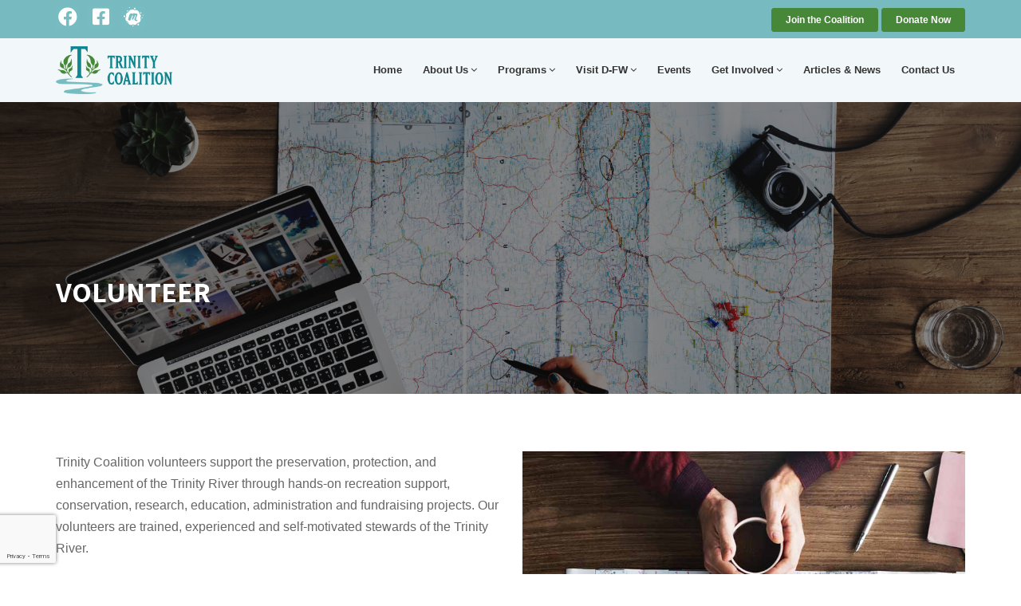

--- FILE ---
content_type: text/html; charset=UTF-8
request_url: https://trinitycoalition.org/volunteer
body_size: 7516
content:


<!DOCTYPE html>
<html dir="ltr" lang="en">
<head>

<!-- Meta Tags -->
<meta name="viewport" content="width=device-width,initial-scale=1.0"/>
<meta http-equiv="content-type" content="text/html; charset=UTF-8"/>
    <title>Volunteer | Trinity Coalition | Elevating the value of the Trinity River & its parks and forests in Texas</title>
    <meta name="description" content="Trinity Coalition volunteers support the preservation, protection, and enhancement of the Trinity River through hands-on recreation support, conservation, research, education, administration and fundraising projects. Our volunteers are trained, experienced and self-motivated stewards of the Trinity River.">
    <meta name="keywords" content="">
    <meta name="author" content="Trinity Coalition">

    <link rel="canonical" href="https://trinitycoalition.org/volunteer" />

    <meta property="og:title" content="Volunteer | Trinity Coalition | Elevating the value of the Trinity River & its parks and forests in Texas"/>
    
    <meta property="og:image" content="https://clevermuttportal.com/_tnc_media/get_involved_headline.jpg"/>
    <meta property="og:image:width" content="2000"/>
    <meta property="og:image:height" content="1000"/>

    <meta property="og:url" content="https://trinitycoalition.org/volunteer"/>
    <meta property="og:description" content="Trinity Coalition volunteers support the preservation, protection, and enhancement of the Trinity River through hands-on recreation support, conservation, research, education, administration and fundraising projects. Our volunteers are trained, experienced and self-motivated stewards of the Trinity River."/>
    <meta property="fb:app_id" content="249542111751132"/>
    <meta property="og:type" content="website" />

<!-- Favicon and Touch Icons -->
<link rel="apple-touch-icon" sizes="180x180" href="/favicons/apple-touch-icon.png">
<link rel="icon" type="image/png" sizes="32x32" href="/favicons/favicon-32x32.png">
<link rel="icon" type="image/png" sizes="16x16" href="/favicons/favicon-16x16.png">

<link rel="mask-icon" href="/favicons/safari-pinned-tab.svg" color="#0A838D">
<link rel="shortcut icon" href="/favicons/favicon.ico">
<meta name="msapplication-TileColor" content="#0A838D">
<meta name="msapplication-config" content="/favicons/browserconfig.xml">
<meta name="theme-color" content="#ffffff">
<link rel="manifest" href="/manifest.json"  crossorigin="use-credentials">
<meta name="msapplication-TileColor" content="#da532c">
<meta name="theme-color" content="#ffffff">


<!-- Stylesheet -->
<script src="https://kit.fontawesome.com/57532365b5.js"></script>
<link href="/css/bootstrap.min.css" rel="stylesheet" type="text/css">
<link href="/css/jquery-ui.min.css" rel="stylesheet" type="text/css">
<link href="/css/animate.css" rel="stylesheet" type="text/css">
<link href="/css/css-plugin-collections.css" rel="stylesheet"/>
<!-- CSS | menuzord megamenu skins -->
<link id="menuzord-menu-skins" href="/css/menuzord-skins/menuzord-rounded-boxed.css" rel="stylesheet"/>
<!-- CSS | Main style file -->
<link href="/css/style-main.css" rel="stylesheet" type="text/css">
<!-- CSS | Preloader Styles -->
<link href="/css/preloader.css" rel="stylesheet" type="text/css">
<!-- CSS | Custom Margin Padding Collection -->
<link href="/css/custom-bootstrap-margin-padding.css" rel="stylesheet" type="text/css">
<!-- CSS | Responsive media queries -->
<link href="/css/responsive.css" rel="stylesheet" type="text/css">
<!-- CSS | Style css. This is the file where you can place your own custom css code. Just uncomment it and use it. -->
<!-- Revolution Slider 5.x CSS settings -->
<link  href="/js/revolution-slider/css/settings.css" rel="stylesheet" type="text/css"/>
<link  href="/js/revolution-slider/css/layers.css" rel="stylesheet" type="text/css"/>
<link  href="/js/revolution-slider/css/navigation.css" rel="stylesheet" type="text/css"/>

<!-- CSS | Theme Color -->
<link href="/css/colors/theme-skin-orange.css" rel="stylesheet" type="text/css">

<link href="/css/style.css" rel="stylesheet" type="text/css">



<!-- external javascripts -->
<script src="/js/jquery-2.2.4.min.js"></script>
<script src="/js/jquery-ui.min.js"></script>
<script src="/js/bootstrap.min.js"></script>
<!-- JS | jquery plugin collection for this theme -->
<script src="/js/jquery-plugin-collection.js"></script>

<!-- Revolution Slider 5.x SCRIPTS -->
<script src="/js/revolution-slider/js/jquery.themepunch.tools.min.js"></script>
<script src="/js/revolution-slider/js/jquery.themepunch.revolution.min.js"></script>

    <script src="https://polyfill.io/v3/polyfill.min.js?version=3.52.1&features=fetch"></script>
    <script src="https://js.stripe.com/v3/"></script>


<!-- HTML5 shim and Respond.js for IE8 support of HTML5 elements and media queries -->
<!-- WARNING: Respond.js doesn't work if you view the page via file:// -->
<!--[if lt IE 9]>
  <script src="https://oss.maxcdn.com/html5shiv/3.7.2/html5shiv.min.js"></script>
  <script src="https://oss.maxcdn.com/respond/1.4.2/respond.min.js"></script>
<![endif]-->

<!-- Google tag (gtag.js) -->
<script async src="https://www.googletagmanager.com/gtag/js?id=G-EX8NSJFVC9"></script>
<script>
  window.dataLayer = window.dataLayer || [];
  function gtag(){dataLayer.push(arguments);}
  gtag('js', new Date());

  gtag('config', 'G-EX8NSJFVC9');
</script>



</head>
<body class="">
<div id="wrapper" class="clearfix">
      <!-- Header -->
  <header class="header">
    <div class="header-top bg-theme-colored-lighter2 sm-text-center">
      <div class="container">
        <div class="row">
          <div class="col-xs-4">
            <div class="widget no-border m-0">
              <ul class="styled-icons icon-dark icon-theme-colored icon-sm sm-text-center">
                <li><a title="Find Trinity Coalition on Facebook" target="_blank" rel="noopener"  href="https://www.facebook.com/trinityrivercoalition/"><i class="fab fa-facebook"></i></a></li>
                <li><a title="Join the Trinity River Paddling Trail Association Facebook Group" target="_blank" rel="noopener"  href="https://www.facebook.com/groups/638530459657010/"><i class="fab fa-facebook-square"></i></a></li>
                <li><a title="DFW Paddlesports, Kayak, Canoe, and SUP Meetup" target="_blank" rel="noopener"  href="https://www.meetup.com/DFWPaddlesports/"><i class="fab fa-meetup"></i></a></li>
              </ul>
            </div>
          </div>

          <div class="text-right  col-xs-8 ">

                  <a title="Join the Coalition" class="btn btn-default btn-sm btn-secondary-colored-invert mt-5" href="https://lp.constantcontactpages.com/sl/96ovkI1" target="_blank" rel="noopener">Join the Coalition</a>
                  <a title="Donate Now" class="btn btn-default btn-sm btn-secondary-colored-invert mt-5" href="https://www.paypal.com/cgi-bin/webscr?cmd=_s-xclick&hosted_button_id=BSKU8JTQRBC7G&source=url" target="_blank" rel="noopener">Donate Now</a>



            </div>
          </div>
        </div>
      </div>
    </div>
    <div class="header-nav">
      <div class="header-nav-wrapper navbar-scrolltofixed bg-silver-light">
        <div class="container">
          <nav id="menuzord-right" class="menuzord default no-bg"> <a title="Trinity Coalition | Elevating the value of the Trinity River & its parks and forests in Texas" class="menuzord-brand pull-left flip" href="/"><img src="/images/logo.png" alt="Trinity Coalition | Elevating the value of the Trinity River & its parks and forests in Texas"></a>
                       <ul class="menuzord-menu">

			             <li class=" hidden-sm">
                                 <a title="Trinity Coalition Home Page" href="/">Home</a>
                            </li>
		
				<li class=""><a href="#" >About<span class="hidden-sm"> Us</span></a>
						<ul class="dropdown" >
									<li ><a href="/about-us"  title="About Us">About Us</a></li>
									
									<li ><a href="/about-us/mission-statement"  title="Our Mission">Our Mission</a></li>
									
									<li ><a href="/about-us/our-vision"  title="Our Vision">Our Vision</a></li>
									
									<li ><a href="/about-us/our-board"  title="Our Team">Our Team</a></li>
									
									<li ><a href="/about-us/contact-us"  title="Contact Us">Contact Us</a></li>
									
						</ul></li>
				<li class=""><a href="#" >Programs</a>
						<ul class="dropdown" >
									<li ><a href="/programs/tc-paddlesports-at-panther-island"  title="TC Paddlesports at Panther Island">TC Paddlesports at Panther Island</a></li>
									
									<li ><a href="/programs"  title="Programs">Programs</a></li>
									
									<li ><a href="/programs/clean-trinity"  title="Clean Trinity">Clean Trinity</a></li>
									
									<li ><a href="/programs/paddling-trail"  title="Trinity River National Water Trail">Trinity River National Water Trail</a></li>
									
									<li ><a href="/programs/trips"  title="Trips">Trips</a></li>
									
									<li ><a href="/programs/trip-reports"  title="Trip Reports">Trip Reports</a></li>
									
									<li ><a href="/programs/greenspacedfw"  title="GreenSpaceDFW">GreenSpaceDFW</a></li>
									
						</ul></li>
				<li class=""><a href="#" >Visit D-FW</a>
						<ul class="dropdown" >
									<li ><a href="https://www.visitd-fw.com" target="_blank" rel="noopener"   title="Your map-guided gateway to Trinity River adventures">Your map-guided gateway to Trinity River adventures</a></li>
									
						</ul></li>
				<li class=""><a target="" href="/events">Events</a></li>
				<li class=""><a href="#" >Get Involved</a>
						<ul class="dropdown" >
									<li ><a href="/get-involved"  title="Get Involved">Get Involved</a></li>
									
									<li class="active" ><a href="/get-involved/volunteer"  title="Volunteer">Volunteer</a></li>
									
									<li ><a href="/get-involved/corporate-or-organizational-water-cleanups"  title="Group River Cleanups">Group River Cleanups</a></li>
									
									<li ><a href="/get-involved/donate"  title="Donate">Donate</a></li>
									
									<li ><a href="/get-involved/events"  title="Events">Events</a></li>
									
						</ul></li>
				<li class=""><a target="" href="/articles">Articles<span class="hidden-sm"> & News</span></a></li>
				<li class=""><a target="" href="/contact-us">Contact<span class="hidden-sm"> Us</span></a></li>          </nav>
        </div>
      </div>
    </div>
  </header>



<div class="main-content">

    <!-- Section: inner-header -->
    <section class="inner-header divider  layer-overlay overlay-dark-5" data-bg-img="https://clevermuttportal.com/_tnc_media/get_involved_headline.jpg">
      <div class="container pt-100 pb-100  pt-md-50 pb-md-40 pt-xs-20 pb-xs-20">
        <!-- Section Content -->
        <div class="section-content pt-100 pt-md-20 pt-xs-20">
          <div class="row">
            <div class="col-md-12">
              <h3 class="title text-white">Volunteer</h3>
            </div>
          </div>
        </div>
      </div>
    </section>

    <!-- Section: ad -->
    <section class="addspace">
      <div class="container pt-10 pb-0">
          <div class="row">
            <div class="col-xs-12 text-center" >
                        </div>
        </div>
      </div>
    </section>

    <!-- Section: About -->
    <section class="">
      <div class="container">
        <div class="section-content cm-content">
          <div class="row">
            <div class="col-sm-12">
              
            </div>
          </div>
          <div class="row">
            <div class="col-md-6">



                <div id="cm_content">
                    <p>Trinity Coalition volunteers support the preservation, protection, and enhancement of the Trinity River through hands-on recreation support, conservation, research, education, administration and fundraising projects. Our volunteers are trained, experienced and self-motivated stewards of the Trinity River.</p><h2>Volunteer FAQ</h2><h3>I want to do a river cleanup, is that something I can do with the Trinity Coalition?</h3><p>We conduct river cleanups at various locations along the river and the streams and tributaries in the Upper Trinity River watershed. We list all river cleanup activities on our Events page.</p><p>If you would like to organize a group river cleanup, please contact us <a title="mailto:TRPT-Manager@trinitycoalition.org" href="mailto:TRPT-Manager@trinitycoalition.org" target="_blank">by email</a>.</p><h3>Can I do a group/corporate volunteer activity with Trinity Coalition?</h3><p>We offer group on-the-river clean-up activities. Please reach out directly to the Trinity Coalition Executive Director <a title="mailto:TRPT-Manager@trinitycoalition.org" href="mailto:TRPT-Manager@trinitycoalition.org" target="_blank">by email</a>&nbsp;or by phone at (214) 478-7856  to get a group volunteer activity arranged. These activities are typically sponsored by the participating group as well.</p><h3>I am an experienced paddler and enjoy helping others enjoy the river. Can I help lead some of the paddling excursions?</h3><p>Yes. We are developing a full range of paddling excursions that we will conduct throughout the year. If you&rsquo;d like to help with this please <a title="mailto:teresa@trinitycoalition.org" href="mailto:teresa@trinitycoalition.org" target="_blank">click here</a> to tell us about your paddling experience and what type trips you&rsquo;d like to be involved in leading.</p><h3>Although I am not an experience paddler, I really believe in what Trinity Coalition is doing to build awareness of the Trinity River. What can I do to help increase the size of the Trinity River paddling community?</h3><p>Trinity Coalition is establishing a network of organizations that we&rsquo;d like to invite to participate in our paddling community. Included in the type of organizations that we are approaching are businesses, not-for-profits, government organizations, community groups like HOA&rsquo;s, etc. We need help identifying these organizations and selling the benefits to their leaders of joining our coalition and getting on the river with us. If you&rsquo;d like to help with this, please <a title="mailto:teresa@trinitycoalition.org" href="mailto:teresa@trinitycoalition.org" target="_blank">click here</a> to tell us a little about yourself and what contacts you might have to help us build the Coalition.</p><h3>I am involved with a group of paddlers that I&rsquo;d like to bring into the Trinity Coalition fold to paddle with your group. How do I do that?</h3><p>Trinity Coalition welcomes everyone and every group that wants to help us achieve our mission. If you want to bring your group into our world, please <a title="mailto:teresa@trinitycoalition.org" href="mailto:teresa@trinitycoalition.org" target="_blank">click here</a> and tell us a little about your group and yourself.</p><h3>Yes, I want to volunteer!</h3><p><span id="docs-internal-guid-e2588762-7fff-1092-025c-bd1ea5b29b9e"><span>For more information on our volunteer program and opportunities, please contact Teresa Patterson <a title="mailto:Teresa@trinitycoalition.org" href="mailto:Teresa@trinitycoalition.org" target="_blank">by email</a> or call (214) 478-7856.</span></span></p>                </div>
                	<script>

		window.onload = function() {
			
		};
	</script>
            </div>
                            <div class="col-md-6">

               <div class="owl-carousel-1col" data-nav="true">
                    <div class='item'><img src='https://clevermuttportal.com/_tnc_media/get-involved-800x1000-3.jpg' alt='Get Involved 800x1000 3'></div>                    <div class='item'><img src='https://clevermuttportal.com/_tnc_media/get-involved-800x1000-1.jpg' alt='Get Involved 800x1000 1'></div>                    <div class='item'><img src='https://clevermuttportal.com/_tnc_media/get-involved-800x1000-2.jpg' alt='Get Involved 800x1000 2'></div>
              </div>
                              
                            <div class="mt-30">
                  <h2 class="line-bottom border-bottom mt-0">Volunteer</h2>
                   <form id="volunteer-form" class="pro">
                        <div class="row">
                            <div class="form-group col-xs-12">
                                <label for="form_name">Full Name <small>*</small></label>
                                <input type="text" class="form-control contactForm" name="name" id="name" required placeholder="Your name *">
                            </div>
                            <div class="form-group col-xs-12 col-sm-6 col-md-12 col-lg-6">
                                <label for="form_email">Email Address <small>*</small></label>
                                <input type="email" class="form-control contactForm" name="email" id="mail" required placeholder="Email address *">
                            </div>
                            <div class="form-group col-xs-12 col-sm-6 col-md-12 col-lg-6">
                                <label for="form_phone">Phone Number <small>*</small></label>
                                <input type="tel" class="form-control contactForm" name="phone" id="phone" required placeholder="Phone Number">
                            </div>
                            <div class="form-group col-xs-12 ">
                                <label for="form_name">I would like to volunteer for</label>
                                <textarea class="form-control contactForm" name="comments" id="comment" placeholder="Type your message"></textarea>
                            </div>
                            <div class="form-group">
                            <input type="hidden" name="form" value="volunteer">
                            <div class="g-recaptcha-volunteer" id="g-recaptcha-volunteer"></div>
                            </div>
                            <div class="col-xs-12 button text-right mobcent">
                                <input type="submit" id="submit_volunteer" class="btn btn-default btn-theme-colored  submit-button" title="Volunteer" value="Volunteer">
                            </div>
                        </div>
                        </form>
              </div>

                            </div>
          </div>
        </div>
      </div>
    </section>


          <section class="divider parallax layer-overlay overlay-dark-7"  data-stellar-background-ratio="0.2" style="background-image: url(https://clevermuttportal.com/_tnc_media/kayak_large.jpg); background-size: cover;">
					<div class="container">
						<div class='section-content text-center'>
						          <div class='row'>
						            <div class='col-md-12'>
						              <h3 class='mt-0 text-white'>The Trinity Coalition</h3>
						              <h2 class='text-white'>Providing Conservation through Recreation</h2>
						            </div>
						          </div>
						        </div>
				</div>
			</section>
    <!-- Section: ad -->
    <section class="addspace">
      <div class="container pt-10 pb-0">
          <div class="row">
            <div class="col-xs-12 text-center" >
                        </div>
        </div>
      </div>
    </section>

    <section>
      <div class="container pb-30">
        <div class="section-content no-underline">
          <div class="row">
            <div class="col-md-8 pb-sm-20">
              <h3 class="line-bottom border-bottom mt-0">Learn More</h3>
              <div class="row">
                

                <div class='col-xs-12 col-sm-6 col-md-6'>
                  <a href='/about-us'  alt='About Trinity Coalition' title='About Trinity Coalition'>
                    <div class='icon-box left media bg-silver-light border-1px border-theme-colored p-15 mb-20'>
                    <div class='media-left pull-left flip'  ><i class='fad fa-question-circle'></i></div>
                      <div class='media-body'>
                        <h4 class='font-15 text-uppercase'>About Trinity Coalition</h4>
                        <p>The Trinity Coalition is dedicated to improving the Trinity River, its parks and forests.</p>
                      </div>
                    </div>
                  </a>
                </div>
			                

                <div class='col-xs-12 col-sm-6 col-md-6'>
                  <a href='/our-vision'  alt='Our Vision' title='Our Vision'>
                    <div class='icon-box left media bg-silver-light border-1px border-theme-colored p-15 mb-20'>
                    <div class='media-left pull-left flip'  ><i class='fad fa-water'></i></div>
                      <div class='media-body'>
                        <h4 class='font-15 text-uppercase'>Our Vision</h4>
                        <p>We envision a day when the Trinity River is one of the most valued natural assets in Texas.</p>
                      </div>
                    </div>
                  </a>
                </div>
			                

                <div class='col-xs-12 col-sm-6 col-md-6'>
                  <a href='/our-board'  alt='Our Board' title='Our Board'>
                    <div class='icon-box left media bg-silver-light border-1px border-theme-colored p-15 mb-20'>
                    <div class='media-left pull-left flip'  ><i class='fad fa-users'></i></div>
                      <div class='media-body'>
                        <h4 class='font-15 text-uppercase'>Our Board</h4>
                        <p>Our Board of Directors is comprised of nature-loving, conservation-minded community leaders.</p>
                      </div>
                    </div>
                  </a>
                </div>
			                

                <div class='col-xs-12 col-sm-6 col-md-6'>
                  <a href='/programs'  alt='Our Programs' title='Our Programs'>
                    <div class='icon-box left media bg-silver-light border-1px border-theme-colored p-15 mb-20'>
                    <div class='media-left pull-left flip'  ><i class='fad fa-clipboard-list-check'></i></div>
                      <div class='media-body'>
                        <h4 class='font-15 text-uppercase'>Our Programs</h4>
                        <p>Learn about the Trinity River Paddling Trail, Clean Trinity & the GreenSpaceDFW programs.</p>
                      </div>
                    </div>
                  </a>
                </div>
			
              </div>
            </div>
            <div class="col-xs-12 col-md-4">
              <h3 class="line-bottom border-bottom mt-0">Upcoming Events</h3>
              <p>There are no upcoming events.</p>            </div>
          </div>
        </div>
      </div>
    </section>

  </div>


  <footer id="footer" class="footer" data-bg-color="#25272e">
    <div class="container pt-70 pb-40">
      <div class="row border-bottom-black">
        <div class="col-sm-6 col-md-4 text-xs-center">
          <div class="widget dark">
            <div class="logo">
              <img class="mt-10 mb-20" alt="Trinity Coalition | Elevating the value of the Trinity River & its parks and forests in Texas" src="/images/logo.png">
            </div>
            <div id="amznCharityBanner"><script type="text/javascript">(function() {var iFrame = document.createElement('iframe'); iFrame.style.display = 'none'; iFrame.style.border = "none"; iFrame.width = 310; iFrame.height = 256; iFrame.setAttribute && iFrame.setAttribute('scrolling', 'no'); iFrame.setAttribute('frameborder', '0'); setTimeout(function() {var contents = (iFrame.contentWindow) ? iFrame.contentWindow : (iFrame.contentDocument.document) ? iFrame.contentDocument.document : iFrame.contentDocument; contents.document.open(); contents.document.write(decodeURIComponent("%3Cdiv%20id%3D%22amznCharityBannerInner%22%3E%3Ca%20href%3D%22https%3A%2F%2Fsmile.amazon.com%2Fch%2F47-4414795%22%20target%3D%22blank%22%3E%3Cdiv%20class%3D%22text%22%20height%3D%22%22%3E%3Cdiv%20class%3D%22support-wrapper%22%3E%3Cdiv%20class%3D%22support%22%20style%3D%22font-size%3A%2025px%3B%20line-height%3A%2028px%3B%20margin-top%3A%2015px%3B%20margin-bottom%3A%2015px%3B%22%3ESupport%20%3Cspan%20id%3D%22charity-name%22%20style%3D%22display%3A%20inline-block%3B%22%3ETrinity%20Coalition.%3C%2Fspan%3E%3C%2Fdiv%3E%3C%2Fdiv%3E%3Cp%20class%3D%22when-shop%22%3EWhen%20you%20shop%20at%20%3Cb%3Esmile.amazon.com%2C%3C%2Fb%3E%3C%2Fp%3E%3Cp%20class%3D%22donates%22%3EAmazon%20donates.%3C%2Fp%3E%3C%2Fdiv%3E%3C%2Fa%3E%3C%2Fdiv%3E%3Cstyle%3E%23amznCharityBannerInner%7Bbackground-image%3Aurl(https%3A%2F%2Fm.media-amazon.com%2Fimages%2FG%2F01%2Fx-locale%2Fpaladin%2Fcharitycentral%2Fbanner-background-image._CB309675353.png)%3Bwidth%3A300px%3Bheight%3A250px%3Bposition%3Arelative%7D%23amznCharityBannerInner%20a%7Bdisplay%3Ablock%3Bwidth%3A100%25%3Bheight%3A100%25%3Bposition%3Arelative%3Bcolor%3A%23000%3Btext-decoration%3Anone%7D.text%7Bposition%3Aabsolute%3Btop%3A20px%3Bleft%3A15px%3Bright%3A15px%3Bbottom%3A100px%7D.support-wrapper%7Boverflow%3Ahidden%3Bmax-height%3A86px%7D.support%7Bfont-family%3AArial%2Csans%3Bfont-weight%3A700%3Bline-height%3A28px%3Bfont-size%3A25px%3Bcolor%3A%23333%3Btext-align%3Acenter%3Bmargin%3A0%3Bpadding%3A0%3Bbackground%3A0%200%7D.when-shop%7Bfont-family%3AArial%2Csans%3Bfont-size%3A15px%3Bfont-weight%3A400%3Bline-height%3A25px%3Bcolor%3A%23333%3Btext-align%3Acenter%3Bmargin%3A0%3Bpadding%3A0%3Bbackground%3A0%200%7D.donates%7Bfont-family%3AArial%2Csans%3Bfont-size%3A15px%3Bfont-weight%3A400%3Bline-height%3A21px%3Bcolor%3A%23333%3Btext-align%3Acenter%3Bmargin%3A0%3Bpadding%3A0%3Bbackground%3A0%200%7D%3C%2Fstyle%3E")); contents.document.close(); iFrame.style.display = 'block';}); document.getElementById('amznCharityBanner').appendChild(iFrame); })(); </script></div>

            <ul class="list mt-5">
            </ul>
          </div>
        </div>
        <div class="col-sm-6 col-md-4">
                    <div class="widget dark">
            <h5 class="widget-title line-bottom">Articles &amp; News</h5>
            <div class="latest-posts">
	              <article class='post media-post clearfix pb-0 mb-10'>
	                <a title='New Kayak Launch at Trinity View Park' href='/articles/new-kayak-launch-at-trinity-view-park' class='post-thumb'><img alt='Trinity View Launch Site Resized' src='https://clevermuttportal.com/_tnc_media/trinity%20view%20launch%20site%20resized.jpg'></a>
	                <div class='post-right'>
	                  <h5 class='post-title mt-0 mb-5'><a title='New Kayak Launch at Trinity View Park' href='/articles/new-kayak-launch-at-trinity-view-park'>New Kayak Launch at Trinity View Park</a></h5>
	                  <p class='post-date mb-0 font-12'>Dec 30, 2024</p>
	                </div>
	              </article>
              
	              <article class='post media-post clearfix pb-0 mb-10'>
	                <a title='Advocating for Nature: Assisting with Turtle and Fish Studies' href='/articles/advocating-for-nature-assisting-with-turtle-and-fish-studies' class='post-thumb'><img alt='Brinker And Turtle ' src='https://clevermuttportal.com/_tnc_media/brinker%20and%20turtle%20resize.jpg'></a>
	                <div class='post-right'>
	                  <h5 class='post-title mt-0 mb-5'><a title='Advocating for Nature: Assisting with Turtle and Fish Studies' href='/articles/advocating-for-nature-assisting-with-turtle-and-fish-studies'>Advocating for Nature: Assisting with Turtle and Fish Studies</a></h5>
	                  <p class='post-date mb-0 font-12'>Dec 29, 2024</p>
	                </div>
	              </article>
              
	              <article class='post media-post clearfix pb-0 mb-10'>
	                <a title='How to Survive and Thrive Paddling in Cold Weather (Updated)' href='/articles/how-to-survive-and-thrive-paddling-in-cold-weather2' class='post-thumb'><img alt='Dale On The 11 Point Crop' src='https://clevermuttportal.com/_tnc_media/dale%20on%20the%2011%20point%20crop.jpg'></a>
	                <div class='post-right'>
	                  <h5 class='post-title mt-0 mb-5'><a title='How to Survive and Thrive Paddling in Cold Weather (Updated)' href='/articles/how-to-survive-and-thrive-paddling-in-cold-weather2'>How to Survive and Thrive Paddling in Cold Weather (Updated)</a></h5>
	                  <p class='post-date mb-0 font-12'>Nov 10, 2024</p>
	                </div>
	              </article>
                          </div>
          </div>
        </div        </div>
        <div class="col-sm-6 col-md-4">
          <div class="widget dark">
            
                    <h5 class="widget-title line-bottom">Quick Links</h5>
							<ul class="list angle-double-right list-border">
					<li><a  href="https://www.paypal.com/donate/?cmd=_s-xclick&hosted_button_id=BSKU8JTQRBC7G&source=url&ssrt=1732222418633" target="_blank"  rel="noopener"   title="Donate Now!">Donate Now!</a></li>
					
					<li><a  href="https://lp.constantcontactpages.com/sl/96ovkI1" target="_blank"  rel="noopener"   title="Join The Coalition">Join The Coalition</a></li>
					
					<li><a  href="/water-levels"  title="Water Level Gauges">Water Level Gauges</a></li>
					
					<li><a  href="/launch-sites-map"  title="Launch Sites Map">Launch Sites Map</a></li>
					
					<li><a  href="/paddling-trail"  title="Trail Information">Trail Information</a></li>
					
					<li><a  href="/articles"  title="Articles & News">Articles & News</a></li>
					
					<li><a  href="/about-us"  title="About Trinity Coalition">About Trinity Coalition</a></li>
					
                            </li>
                        </ul>          </div>
        </div>
        <div class="col-sm-12">
          <div class="widget dark">
            <h5 class="widget-title line-bottom">Weather</h5>
                  <a class="weatherwidget-io" href="https://forecast7.com/en/32d78n96d80/dallas/?unit=us" data-label_1="Dallas" data-label_2="WEATHER" data-icons="Climacons Animated" data-theme="dark" >Dallas WEATHER</a>
                  <br>
                <!--   <a class="weatherwidget-io" href="https://forecast7.com/en/32d76n97d33/fort-worth/?unit=us" data-label_1="FORT WORTH" data-label_2="WEATHER" data-icons="Climacons Animated" data-theme="dark" >FORT WORTH WEATHER</a> -->
                  <script>
                  !function(d,s,id){var js,fjs=d.getElementsByTagName(s)[0];if(!d.getElementById(id)){js=d.createElement(s);js.id=id;js.src='https://weatherwidget.io/js/widget.min.js';fjs.parentNode.insertBefore(js,fjs);}}(document,'script','weatherwidget-io-js');
                  </script>

            </div>
          </div>
        </div>
      </div>

    </div>
    <div class="footer-bottom bg-black-333">
      <div class="container pt-15 pb-10">
        <div class="row">
          <div class="col-md-6 text-xs-center">
            <p class="font-14 m-0">Copyright &copy;2026 Trinity Coalition</p>
          </div>
          <div class="col-md-6 text-right text-xs-center">
            <div class="widget no-border m-0">
              <div class="copyright-info">
               <span id="cmpaw"><a title="Website by Clever Mutt" href="https://www.clevermutt.com" target="_blank" rel="noopener" title="Website by Clever Mutt">Website by Clever Mutt </a> <a href="https://www.clevermutt.com" target="_blank" rel="noopener" title="Website by Clever Mutt"><img src="/images/cm-paw.png" alt="Clever Mutt LLC logo" id="paw"></a></span>
            </div>
            </div>

          </div>
        </div>
      </div>
    </div>
  </footer>
  <div class="visible-xs visible-sm visible-md">
  <div title="Donate Now" id="launcher" >
    <div class="add-button">
      <div class="row">
        <div class="col-xs-2">
          <img src="/images/launcher-icon-1x.png" alt="Trinity Coalition">
        </div>
        <div class="col-xs-10">
          <b>Add Trinity Coalition to your Home Screen</b>
        </div>
      </div>
    </div>
    <div class='close-launcher'><i class='fa fa-times visible-xs visible-sm visible-md'></i></div>


  </div>

  <a title="#" class="scrollToTop" href="#"><i class="fa fa-angle-up"></i></a>
</div>
<!-- end wrapper -->

<!-- Footer Scripts -->
<!-- JS | Custom script for all pages -->
<script src="/js/custom.js"></script>

<script type="text/javascript" src="/js/revolution-slider/js/extensions/revolution.extension.actions.min.js"></script>
<script type="text/javascript" src="/js/revolution-slider/js/extensions/revolution.extension.carousel.min.js"></script>
<script type="text/javascript" src="/js/revolution-slider/js/extensions/revolution.extension.kenburn.min.js"></script>
<script type="text/javascript" src="/js/revolution-slider/js/extensions/revolution.extension.layeranimation.min.js"></script>
<script type="text/javascript" src="/js/revolution-slider/js/extensions/revolution.extension.migration.min.js"></script>
<script type="text/javascript" src="/js/revolution-slider/js/extensions/revolution.extension.navigation.min.js"></script>
<script type="text/javascript" src="/js/revolution-slider/js/extensions/revolution.extension.parallax.min.js"></script>
<script type="text/javascript" src="/js/revolution-slider/js/extensions/revolution.extension.slideanims.min.js"></script>
<script type="text/javascript" src="/js/revolution-slider/js/extensions/revolution.extension.video.min.js"></script>
<script src="https://www.google.com/recaptcha/api.js?onload=onloadCallback&render=explicit"></script>
<script src="/scripts/site.js"></script>
<script src="/scripts/slider_js.js"></script>
<script async src="https://pagead2.googlesyndication.com/pagead/js/adsbygoogle.js"></script>

</body>
</html>

--- FILE ---
content_type: text/html; charset=utf-8
request_url: https://www.google.com/recaptcha/api2/anchor?ar=1&k=6Ld50awUAAAAAMhgVzAbsonFrfwqNkfvArcys78t&co=aHR0cHM6Ly90cmluaXR5Y29hbGl0aW9uLm9yZzo0NDM.&hl=en&v=N67nZn4AqZkNcbeMu4prBgzg&size=invisible&badge=bottomleft&anchor-ms=20000&execute-ms=30000&cb=mcam6e5avl22
body_size: 49431
content:
<!DOCTYPE HTML><html dir="ltr" lang="en"><head><meta http-equiv="Content-Type" content="text/html; charset=UTF-8">
<meta http-equiv="X-UA-Compatible" content="IE=edge">
<title>reCAPTCHA</title>
<style type="text/css">
/* cyrillic-ext */
@font-face {
  font-family: 'Roboto';
  font-style: normal;
  font-weight: 400;
  font-stretch: 100%;
  src: url(//fonts.gstatic.com/s/roboto/v48/KFO7CnqEu92Fr1ME7kSn66aGLdTylUAMa3GUBHMdazTgWw.woff2) format('woff2');
  unicode-range: U+0460-052F, U+1C80-1C8A, U+20B4, U+2DE0-2DFF, U+A640-A69F, U+FE2E-FE2F;
}
/* cyrillic */
@font-face {
  font-family: 'Roboto';
  font-style: normal;
  font-weight: 400;
  font-stretch: 100%;
  src: url(//fonts.gstatic.com/s/roboto/v48/KFO7CnqEu92Fr1ME7kSn66aGLdTylUAMa3iUBHMdazTgWw.woff2) format('woff2');
  unicode-range: U+0301, U+0400-045F, U+0490-0491, U+04B0-04B1, U+2116;
}
/* greek-ext */
@font-face {
  font-family: 'Roboto';
  font-style: normal;
  font-weight: 400;
  font-stretch: 100%;
  src: url(//fonts.gstatic.com/s/roboto/v48/KFO7CnqEu92Fr1ME7kSn66aGLdTylUAMa3CUBHMdazTgWw.woff2) format('woff2');
  unicode-range: U+1F00-1FFF;
}
/* greek */
@font-face {
  font-family: 'Roboto';
  font-style: normal;
  font-weight: 400;
  font-stretch: 100%;
  src: url(//fonts.gstatic.com/s/roboto/v48/KFO7CnqEu92Fr1ME7kSn66aGLdTylUAMa3-UBHMdazTgWw.woff2) format('woff2');
  unicode-range: U+0370-0377, U+037A-037F, U+0384-038A, U+038C, U+038E-03A1, U+03A3-03FF;
}
/* math */
@font-face {
  font-family: 'Roboto';
  font-style: normal;
  font-weight: 400;
  font-stretch: 100%;
  src: url(//fonts.gstatic.com/s/roboto/v48/KFO7CnqEu92Fr1ME7kSn66aGLdTylUAMawCUBHMdazTgWw.woff2) format('woff2');
  unicode-range: U+0302-0303, U+0305, U+0307-0308, U+0310, U+0312, U+0315, U+031A, U+0326-0327, U+032C, U+032F-0330, U+0332-0333, U+0338, U+033A, U+0346, U+034D, U+0391-03A1, U+03A3-03A9, U+03B1-03C9, U+03D1, U+03D5-03D6, U+03F0-03F1, U+03F4-03F5, U+2016-2017, U+2034-2038, U+203C, U+2040, U+2043, U+2047, U+2050, U+2057, U+205F, U+2070-2071, U+2074-208E, U+2090-209C, U+20D0-20DC, U+20E1, U+20E5-20EF, U+2100-2112, U+2114-2115, U+2117-2121, U+2123-214F, U+2190, U+2192, U+2194-21AE, U+21B0-21E5, U+21F1-21F2, U+21F4-2211, U+2213-2214, U+2216-22FF, U+2308-230B, U+2310, U+2319, U+231C-2321, U+2336-237A, U+237C, U+2395, U+239B-23B7, U+23D0, U+23DC-23E1, U+2474-2475, U+25AF, U+25B3, U+25B7, U+25BD, U+25C1, U+25CA, U+25CC, U+25FB, U+266D-266F, U+27C0-27FF, U+2900-2AFF, U+2B0E-2B11, U+2B30-2B4C, U+2BFE, U+3030, U+FF5B, U+FF5D, U+1D400-1D7FF, U+1EE00-1EEFF;
}
/* symbols */
@font-face {
  font-family: 'Roboto';
  font-style: normal;
  font-weight: 400;
  font-stretch: 100%;
  src: url(//fonts.gstatic.com/s/roboto/v48/KFO7CnqEu92Fr1ME7kSn66aGLdTylUAMaxKUBHMdazTgWw.woff2) format('woff2');
  unicode-range: U+0001-000C, U+000E-001F, U+007F-009F, U+20DD-20E0, U+20E2-20E4, U+2150-218F, U+2190, U+2192, U+2194-2199, U+21AF, U+21E6-21F0, U+21F3, U+2218-2219, U+2299, U+22C4-22C6, U+2300-243F, U+2440-244A, U+2460-24FF, U+25A0-27BF, U+2800-28FF, U+2921-2922, U+2981, U+29BF, U+29EB, U+2B00-2BFF, U+4DC0-4DFF, U+FFF9-FFFB, U+10140-1018E, U+10190-1019C, U+101A0, U+101D0-101FD, U+102E0-102FB, U+10E60-10E7E, U+1D2C0-1D2D3, U+1D2E0-1D37F, U+1F000-1F0FF, U+1F100-1F1AD, U+1F1E6-1F1FF, U+1F30D-1F30F, U+1F315, U+1F31C, U+1F31E, U+1F320-1F32C, U+1F336, U+1F378, U+1F37D, U+1F382, U+1F393-1F39F, U+1F3A7-1F3A8, U+1F3AC-1F3AF, U+1F3C2, U+1F3C4-1F3C6, U+1F3CA-1F3CE, U+1F3D4-1F3E0, U+1F3ED, U+1F3F1-1F3F3, U+1F3F5-1F3F7, U+1F408, U+1F415, U+1F41F, U+1F426, U+1F43F, U+1F441-1F442, U+1F444, U+1F446-1F449, U+1F44C-1F44E, U+1F453, U+1F46A, U+1F47D, U+1F4A3, U+1F4B0, U+1F4B3, U+1F4B9, U+1F4BB, U+1F4BF, U+1F4C8-1F4CB, U+1F4D6, U+1F4DA, U+1F4DF, U+1F4E3-1F4E6, U+1F4EA-1F4ED, U+1F4F7, U+1F4F9-1F4FB, U+1F4FD-1F4FE, U+1F503, U+1F507-1F50B, U+1F50D, U+1F512-1F513, U+1F53E-1F54A, U+1F54F-1F5FA, U+1F610, U+1F650-1F67F, U+1F687, U+1F68D, U+1F691, U+1F694, U+1F698, U+1F6AD, U+1F6B2, U+1F6B9-1F6BA, U+1F6BC, U+1F6C6-1F6CF, U+1F6D3-1F6D7, U+1F6E0-1F6EA, U+1F6F0-1F6F3, U+1F6F7-1F6FC, U+1F700-1F7FF, U+1F800-1F80B, U+1F810-1F847, U+1F850-1F859, U+1F860-1F887, U+1F890-1F8AD, U+1F8B0-1F8BB, U+1F8C0-1F8C1, U+1F900-1F90B, U+1F93B, U+1F946, U+1F984, U+1F996, U+1F9E9, U+1FA00-1FA6F, U+1FA70-1FA7C, U+1FA80-1FA89, U+1FA8F-1FAC6, U+1FACE-1FADC, U+1FADF-1FAE9, U+1FAF0-1FAF8, U+1FB00-1FBFF;
}
/* vietnamese */
@font-face {
  font-family: 'Roboto';
  font-style: normal;
  font-weight: 400;
  font-stretch: 100%;
  src: url(//fonts.gstatic.com/s/roboto/v48/KFO7CnqEu92Fr1ME7kSn66aGLdTylUAMa3OUBHMdazTgWw.woff2) format('woff2');
  unicode-range: U+0102-0103, U+0110-0111, U+0128-0129, U+0168-0169, U+01A0-01A1, U+01AF-01B0, U+0300-0301, U+0303-0304, U+0308-0309, U+0323, U+0329, U+1EA0-1EF9, U+20AB;
}
/* latin-ext */
@font-face {
  font-family: 'Roboto';
  font-style: normal;
  font-weight: 400;
  font-stretch: 100%;
  src: url(//fonts.gstatic.com/s/roboto/v48/KFO7CnqEu92Fr1ME7kSn66aGLdTylUAMa3KUBHMdazTgWw.woff2) format('woff2');
  unicode-range: U+0100-02BA, U+02BD-02C5, U+02C7-02CC, U+02CE-02D7, U+02DD-02FF, U+0304, U+0308, U+0329, U+1D00-1DBF, U+1E00-1E9F, U+1EF2-1EFF, U+2020, U+20A0-20AB, U+20AD-20C0, U+2113, U+2C60-2C7F, U+A720-A7FF;
}
/* latin */
@font-face {
  font-family: 'Roboto';
  font-style: normal;
  font-weight: 400;
  font-stretch: 100%;
  src: url(//fonts.gstatic.com/s/roboto/v48/KFO7CnqEu92Fr1ME7kSn66aGLdTylUAMa3yUBHMdazQ.woff2) format('woff2');
  unicode-range: U+0000-00FF, U+0131, U+0152-0153, U+02BB-02BC, U+02C6, U+02DA, U+02DC, U+0304, U+0308, U+0329, U+2000-206F, U+20AC, U+2122, U+2191, U+2193, U+2212, U+2215, U+FEFF, U+FFFD;
}
/* cyrillic-ext */
@font-face {
  font-family: 'Roboto';
  font-style: normal;
  font-weight: 500;
  font-stretch: 100%;
  src: url(//fonts.gstatic.com/s/roboto/v48/KFO7CnqEu92Fr1ME7kSn66aGLdTylUAMa3GUBHMdazTgWw.woff2) format('woff2');
  unicode-range: U+0460-052F, U+1C80-1C8A, U+20B4, U+2DE0-2DFF, U+A640-A69F, U+FE2E-FE2F;
}
/* cyrillic */
@font-face {
  font-family: 'Roboto';
  font-style: normal;
  font-weight: 500;
  font-stretch: 100%;
  src: url(//fonts.gstatic.com/s/roboto/v48/KFO7CnqEu92Fr1ME7kSn66aGLdTylUAMa3iUBHMdazTgWw.woff2) format('woff2');
  unicode-range: U+0301, U+0400-045F, U+0490-0491, U+04B0-04B1, U+2116;
}
/* greek-ext */
@font-face {
  font-family: 'Roboto';
  font-style: normal;
  font-weight: 500;
  font-stretch: 100%;
  src: url(//fonts.gstatic.com/s/roboto/v48/KFO7CnqEu92Fr1ME7kSn66aGLdTylUAMa3CUBHMdazTgWw.woff2) format('woff2');
  unicode-range: U+1F00-1FFF;
}
/* greek */
@font-face {
  font-family: 'Roboto';
  font-style: normal;
  font-weight: 500;
  font-stretch: 100%;
  src: url(//fonts.gstatic.com/s/roboto/v48/KFO7CnqEu92Fr1ME7kSn66aGLdTylUAMa3-UBHMdazTgWw.woff2) format('woff2');
  unicode-range: U+0370-0377, U+037A-037F, U+0384-038A, U+038C, U+038E-03A1, U+03A3-03FF;
}
/* math */
@font-face {
  font-family: 'Roboto';
  font-style: normal;
  font-weight: 500;
  font-stretch: 100%;
  src: url(//fonts.gstatic.com/s/roboto/v48/KFO7CnqEu92Fr1ME7kSn66aGLdTylUAMawCUBHMdazTgWw.woff2) format('woff2');
  unicode-range: U+0302-0303, U+0305, U+0307-0308, U+0310, U+0312, U+0315, U+031A, U+0326-0327, U+032C, U+032F-0330, U+0332-0333, U+0338, U+033A, U+0346, U+034D, U+0391-03A1, U+03A3-03A9, U+03B1-03C9, U+03D1, U+03D5-03D6, U+03F0-03F1, U+03F4-03F5, U+2016-2017, U+2034-2038, U+203C, U+2040, U+2043, U+2047, U+2050, U+2057, U+205F, U+2070-2071, U+2074-208E, U+2090-209C, U+20D0-20DC, U+20E1, U+20E5-20EF, U+2100-2112, U+2114-2115, U+2117-2121, U+2123-214F, U+2190, U+2192, U+2194-21AE, U+21B0-21E5, U+21F1-21F2, U+21F4-2211, U+2213-2214, U+2216-22FF, U+2308-230B, U+2310, U+2319, U+231C-2321, U+2336-237A, U+237C, U+2395, U+239B-23B7, U+23D0, U+23DC-23E1, U+2474-2475, U+25AF, U+25B3, U+25B7, U+25BD, U+25C1, U+25CA, U+25CC, U+25FB, U+266D-266F, U+27C0-27FF, U+2900-2AFF, U+2B0E-2B11, U+2B30-2B4C, U+2BFE, U+3030, U+FF5B, U+FF5D, U+1D400-1D7FF, U+1EE00-1EEFF;
}
/* symbols */
@font-face {
  font-family: 'Roboto';
  font-style: normal;
  font-weight: 500;
  font-stretch: 100%;
  src: url(//fonts.gstatic.com/s/roboto/v48/KFO7CnqEu92Fr1ME7kSn66aGLdTylUAMaxKUBHMdazTgWw.woff2) format('woff2');
  unicode-range: U+0001-000C, U+000E-001F, U+007F-009F, U+20DD-20E0, U+20E2-20E4, U+2150-218F, U+2190, U+2192, U+2194-2199, U+21AF, U+21E6-21F0, U+21F3, U+2218-2219, U+2299, U+22C4-22C6, U+2300-243F, U+2440-244A, U+2460-24FF, U+25A0-27BF, U+2800-28FF, U+2921-2922, U+2981, U+29BF, U+29EB, U+2B00-2BFF, U+4DC0-4DFF, U+FFF9-FFFB, U+10140-1018E, U+10190-1019C, U+101A0, U+101D0-101FD, U+102E0-102FB, U+10E60-10E7E, U+1D2C0-1D2D3, U+1D2E0-1D37F, U+1F000-1F0FF, U+1F100-1F1AD, U+1F1E6-1F1FF, U+1F30D-1F30F, U+1F315, U+1F31C, U+1F31E, U+1F320-1F32C, U+1F336, U+1F378, U+1F37D, U+1F382, U+1F393-1F39F, U+1F3A7-1F3A8, U+1F3AC-1F3AF, U+1F3C2, U+1F3C4-1F3C6, U+1F3CA-1F3CE, U+1F3D4-1F3E0, U+1F3ED, U+1F3F1-1F3F3, U+1F3F5-1F3F7, U+1F408, U+1F415, U+1F41F, U+1F426, U+1F43F, U+1F441-1F442, U+1F444, U+1F446-1F449, U+1F44C-1F44E, U+1F453, U+1F46A, U+1F47D, U+1F4A3, U+1F4B0, U+1F4B3, U+1F4B9, U+1F4BB, U+1F4BF, U+1F4C8-1F4CB, U+1F4D6, U+1F4DA, U+1F4DF, U+1F4E3-1F4E6, U+1F4EA-1F4ED, U+1F4F7, U+1F4F9-1F4FB, U+1F4FD-1F4FE, U+1F503, U+1F507-1F50B, U+1F50D, U+1F512-1F513, U+1F53E-1F54A, U+1F54F-1F5FA, U+1F610, U+1F650-1F67F, U+1F687, U+1F68D, U+1F691, U+1F694, U+1F698, U+1F6AD, U+1F6B2, U+1F6B9-1F6BA, U+1F6BC, U+1F6C6-1F6CF, U+1F6D3-1F6D7, U+1F6E0-1F6EA, U+1F6F0-1F6F3, U+1F6F7-1F6FC, U+1F700-1F7FF, U+1F800-1F80B, U+1F810-1F847, U+1F850-1F859, U+1F860-1F887, U+1F890-1F8AD, U+1F8B0-1F8BB, U+1F8C0-1F8C1, U+1F900-1F90B, U+1F93B, U+1F946, U+1F984, U+1F996, U+1F9E9, U+1FA00-1FA6F, U+1FA70-1FA7C, U+1FA80-1FA89, U+1FA8F-1FAC6, U+1FACE-1FADC, U+1FADF-1FAE9, U+1FAF0-1FAF8, U+1FB00-1FBFF;
}
/* vietnamese */
@font-face {
  font-family: 'Roboto';
  font-style: normal;
  font-weight: 500;
  font-stretch: 100%;
  src: url(//fonts.gstatic.com/s/roboto/v48/KFO7CnqEu92Fr1ME7kSn66aGLdTylUAMa3OUBHMdazTgWw.woff2) format('woff2');
  unicode-range: U+0102-0103, U+0110-0111, U+0128-0129, U+0168-0169, U+01A0-01A1, U+01AF-01B0, U+0300-0301, U+0303-0304, U+0308-0309, U+0323, U+0329, U+1EA0-1EF9, U+20AB;
}
/* latin-ext */
@font-face {
  font-family: 'Roboto';
  font-style: normal;
  font-weight: 500;
  font-stretch: 100%;
  src: url(//fonts.gstatic.com/s/roboto/v48/KFO7CnqEu92Fr1ME7kSn66aGLdTylUAMa3KUBHMdazTgWw.woff2) format('woff2');
  unicode-range: U+0100-02BA, U+02BD-02C5, U+02C7-02CC, U+02CE-02D7, U+02DD-02FF, U+0304, U+0308, U+0329, U+1D00-1DBF, U+1E00-1E9F, U+1EF2-1EFF, U+2020, U+20A0-20AB, U+20AD-20C0, U+2113, U+2C60-2C7F, U+A720-A7FF;
}
/* latin */
@font-face {
  font-family: 'Roboto';
  font-style: normal;
  font-weight: 500;
  font-stretch: 100%;
  src: url(//fonts.gstatic.com/s/roboto/v48/KFO7CnqEu92Fr1ME7kSn66aGLdTylUAMa3yUBHMdazQ.woff2) format('woff2');
  unicode-range: U+0000-00FF, U+0131, U+0152-0153, U+02BB-02BC, U+02C6, U+02DA, U+02DC, U+0304, U+0308, U+0329, U+2000-206F, U+20AC, U+2122, U+2191, U+2193, U+2212, U+2215, U+FEFF, U+FFFD;
}
/* cyrillic-ext */
@font-face {
  font-family: 'Roboto';
  font-style: normal;
  font-weight: 900;
  font-stretch: 100%;
  src: url(//fonts.gstatic.com/s/roboto/v48/KFO7CnqEu92Fr1ME7kSn66aGLdTylUAMa3GUBHMdazTgWw.woff2) format('woff2');
  unicode-range: U+0460-052F, U+1C80-1C8A, U+20B4, U+2DE0-2DFF, U+A640-A69F, U+FE2E-FE2F;
}
/* cyrillic */
@font-face {
  font-family: 'Roboto';
  font-style: normal;
  font-weight: 900;
  font-stretch: 100%;
  src: url(//fonts.gstatic.com/s/roboto/v48/KFO7CnqEu92Fr1ME7kSn66aGLdTylUAMa3iUBHMdazTgWw.woff2) format('woff2');
  unicode-range: U+0301, U+0400-045F, U+0490-0491, U+04B0-04B1, U+2116;
}
/* greek-ext */
@font-face {
  font-family: 'Roboto';
  font-style: normal;
  font-weight: 900;
  font-stretch: 100%;
  src: url(//fonts.gstatic.com/s/roboto/v48/KFO7CnqEu92Fr1ME7kSn66aGLdTylUAMa3CUBHMdazTgWw.woff2) format('woff2');
  unicode-range: U+1F00-1FFF;
}
/* greek */
@font-face {
  font-family: 'Roboto';
  font-style: normal;
  font-weight: 900;
  font-stretch: 100%;
  src: url(//fonts.gstatic.com/s/roboto/v48/KFO7CnqEu92Fr1ME7kSn66aGLdTylUAMa3-UBHMdazTgWw.woff2) format('woff2');
  unicode-range: U+0370-0377, U+037A-037F, U+0384-038A, U+038C, U+038E-03A1, U+03A3-03FF;
}
/* math */
@font-face {
  font-family: 'Roboto';
  font-style: normal;
  font-weight: 900;
  font-stretch: 100%;
  src: url(//fonts.gstatic.com/s/roboto/v48/KFO7CnqEu92Fr1ME7kSn66aGLdTylUAMawCUBHMdazTgWw.woff2) format('woff2');
  unicode-range: U+0302-0303, U+0305, U+0307-0308, U+0310, U+0312, U+0315, U+031A, U+0326-0327, U+032C, U+032F-0330, U+0332-0333, U+0338, U+033A, U+0346, U+034D, U+0391-03A1, U+03A3-03A9, U+03B1-03C9, U+03D1, U+03D5-03D6, U+03F0-03F1, U+03F4-03F5, U+2016-2017, U+2034-2038, U+203C, U+2040, U+2043, U+2047, U+2050, U+2057, U+205F, U+2070-2071, U+2074-208E, U+2090-209C, U+20D0-20DC, U+20E1, U+20E5-20EF, U+2100-2112, U+2114-2115, U+2117-2121, U+2123-214F, U+2190, U+2192, U+2194-21AE, U+21B0-21E5, U+21F1-21F2, U+21F4-2211, U+2213-2214, U+2216-22FF, U+2308-230B, U+2310, U+2319, U+231C-2321, U+2336-237A, U+237C, U+2395, U+239B-23B7, U+23D0, U+23DC-23E1, U+2474-2475, U+25AF, U+25B3, U+25B7, U+25BD, U+25C1, U+25CA, U+25CC, U+25FB, U+266D-266F, U+27C0-27FF, U+2900-2AFF, U+2B0E-2B11, U+2B30-2B4C, U+2BFE, U+3030, U+FF5B, U+FF5D, U+1D400-1D7FF, U+1EE00-1EEFF;
}
/* symbols */
@font-face {
  font-family: 'Roboto';
  font-style: normal;
  font-weight: 900;
  font-stretch: 100%;
  src: url(//fonts.gstatic.com/s/roboto/v48/KFO7CnqEu92Fr1ME7kSn66aGLdTylUAMaxKUBHMdazTgWw.woff2) format('woff2');
  unicode-range: U+0001-000C, U+000E-001F, U+007F-009F, U+20DD-20E0, U+20E2-20E4, U+2150-218F, U+2190, U+2192, U+2194-2199, U+21AF, U+21E6-21F0, U+21F3, U+2218-2219, U+2299, U+22C4-22C6, U+2300-243F, U+2440-244A, U+2460-24FF, U+25A0-27BF, U+2800-28FF, U+2921-2922, U+2981, U+29BF, U+29EB, U+2B00-2BFF, U+4DC0-4DFF, U+FFF9-FFFB, U+10140-1018E, U+10190-1019C, U+101A0, U+101D0-101FD, U+102E0-102FB, U+10E60-10E7E, U+1D2C0-1D2D3, U+1D2E0-1D37F, U+1F000-1F0FF, U+1F100-1F1AD, U+1F1E6-1F1FF, U+1F30D-1F30F, U+1F315, U+1F31C, U+1F31E, U+1F320-1F32C, U+1F336, U+1F378, U+1F37D, U+1F382, U+1F393-1F39F, U+1F3A7-1F3A8, U+1F3AC-1F3AF, U+1F3C2, U+1F3C4-1F3C6, U+1F3CA-1F3CE, U+1F3D4-1F3E0, U+1F3ED, U+1F3F1-1F3F3, U+1F3F5-1F3F7, U+1F408, U+1F415, U+1F41F, U+1F426, U+1F43F, U+1F441-1F442, U+1F444, U+1F446-1F449, U+1F44C-1F44E, U+1F453, U+1F46A, U+1F47D, U+1F4A3, U+1F4B0, U+1F4B3, U+1F4B9, U+1F4BB, U+1F4BF, U+1F4C8-1F4CB, U+1F4D6, U+1F4DA, U+1F4DF, U+1F4E3-1F4E6, U+1F4EA-1F4ED, U+1F4F7, U+1F4F9-1F4FB, U+1F4FD-1F4FE, U+1F503, U+1F507-1F50B, U+1F50D, U+1F512-1F513, U+1F53E-1F54A, U+1F54F-1F5FA, U+1F610, U+1F650-1F67F, U+1F687, U+1F68D, U+1F691, U+1F694, U+1F698, U+1F6AD, U+1F6B2, U+1F6B9-1F6BA, U+1F6BC, U+1F6C6-1F6CF, U+1F6D3-1F6D7, U+1F6E0-1F6EA, U+1F6F0-1F6F3, U+1F6F7-1F6FC, U+1F700-1F7FF, U+1F800-1F80B, U+1F810-1F847, U+1F850-1F859, U+1F860-1F887, U+1F890-1F8AD, U+1F8B0-1F8BB, U+1F8C0-1F8C1, U+1F900-1F90B, U+1F93B, U+1F946, U+1F984, U+1F996, U+1F9E9, U+1FA00-1FA6F, U+1FA70-1FA7C, U+1FA80-1FA89, U+1FA8F-1FAC6, U+1FACE-1FADC, U+1FADF-1FAE9, U+1FAF0-1FAF8, U+1FB00-1FBFF;
}
/* vietnamese */
@font-face {
  font-family: 'Roboto';
  font-style: normal;
  font-weight: 900;
  font-stretch: 100%;
  src: url(//fonts.gstatic.com/s/roboto/v48/KFO7CnqEu92Fr1ME7kSn66aGLdTylUAMa3OUBHMdazTgWw.woff2) format('woff2');
  unicode-range: U+0102-0103, U+0110-0111, U+0128-0129, U+0168-0169, U+01A0-01A1, U+01AF-01B0, U+0300-0301, U+0303-0304, U+0308-0309, U+0323, U+0329, U+1EA0-1EF9, U+20AB;
}
/* latin-ext */
@font-face {
  font-family: 'Roboto';
  font-style: normal;
  font-weight: 900;
  font-stretch: 100%;
  src: url(//fonts.gstatic.com/s/roboto/v48/KFO7CnqEu92Fr1ME7kSn66aGLdTylUAMa3KUBHMdazTgWw.woff2) format('woff2');
  unicode-range: U+0100-02BA, U+02BD-02C5, U+02C7-02CC, U+02CE-02D7, U+02DD-02FF, U+0304, U+0308, U+0329, U+1D00-1DBF, U+1E00-1E9F, U+1EF2-1EFF, U+2020, U+20A0-20AB, U+20AD-20C0, U+2113, U+2C60-2C7F, U+A720-A7FF;
}
/* latin */
@font-face {
  font-family: 'Roboto';
  font-style: normal;
  font-weight: 900;
  font-stretch: 100%;
  src: url(//fonts.gstatic.com/s/roboto/v48/KFO7CnqEu92Fr1ME7kSn66aGLdTylUAMa3yUBHMdazQ.woff2) format('woff2');
  unicode-range: U+0000-00FF, U+0131, U+0152-0153, U+02BB-02BC, U+02C6, U+02DA, U+02DC, U+0304, U+0308, U+0329, U+2000-206F, U+20AC, U+2122, U+2191, U+2193, U+2212, U+2215, U+FEFF, U+FFFD;
}

</style>
<link rel="stylesheet" type="text/css" href="https://www.gstatic.com/recaptcha/releases/N67nZn4AqZkNcbeMu4prBgzg/styles__ltr.css">
<script nonce="wqScomaOFFvccaCxpsS5rg" type="text/javascript">window['__recaptcha_api'] = 'https://www.google.com/recaptcha/api2/';</script>
<script type="text/javascript" src="https://www.gstatic.com/recaptcha/releases/N67nZn4AqZkNcbeMu4prBgzg/recaptcha__en.js" nonce="wqScomaOFFvccaCxpsS5rg">
      
    </script></head>
<body><div id="rc-anchor-alert" class="rc-anchor-alert"></div>
<input type="hidden" id="recaptcha-token" value="[base64]">
<script type="text/javascript" nonce="wqScomaOFFvccaCxpsS5rg">
      recaptcha.anchor.Main.init("[\x22ainput\x22,[\x22bgdata\x22,\x22\x22,\[base64]/[base64]/[base64]/[base64]/[base64]/[base64]/YihPLDAsW0wsMzZdKTooTy5YLnB1c2goTy5aLnNsaWNlKCkpLE8uWls3Nl09dm9pZCAwLFUoNzYsTyxxKSl9LGM9ZnVuY3Rpb24oTyxxKXtxLlk9KChxLlk/[base64]/[base64]/Wi52KCk6Wi5OLHItWi5OKSxJPj4xNCk+MCxaKS5oJiYoWi5oXj0oWi5sKzE+PjIpKihJPDwyKSksWikubCsxPj4yIT0wfHxaLnUseCl8fHUpWi5pPTAsWi5OPXI7aWYoIXUpcmV0dXJuIGZhbHNlO2lmKFouRz5aLkgmJihaLkg9Wi5HKSxyLVouRjxaLkctKE8/MjU1OnE/NToyKSlyZXR1cm4gZmFsc2U7cmV0dXJuIShaLlU9KCgoTz1sKHE/[base64]/[base64]/[base64]/[base64]/[base64]\\u003d\x22,\[base64]\\u003d\\u003d\x22,\x22QylxwrFaw5NUAsKKXMKAdSY+IAHDu8KiZhkXwrURw6VgOMORXngywonDoxl0w7vCtXBwwq/CpMK2ahNSWVMCKyUbwpzDpMOZwrhYwrzDsnLDn8KsB8KZNl3Dr8KqZMKewrrCrAPCocOsXcKoQkTCtyDDpMOIADPClC3Dh8KJW8K+A0shU1hXKHjCtMKTw5skwpFiMDZ1w6fCj8Kqw6LDs8K+w6XCnDEtBMO1IQnDughZw4/CusO7UsONwofDpxDDgcKDwoBmEcKCwoPDscOpbBwMZcKxw5vConciY1xkw5jDpsKOw4Mnfy3Cv8KAw53DuMK4wqTCri8Iw79Mw67DkzDDmMO4bHphOmEmw59accKSw4VqcH/Dl8KMwonDtmo7EcKLJsKfw7Uow5x3CcKaLV7DiBUBYcOAw6l0wo0TYm14wpM0RU3CojjDmcKCw5VwKMK5envDj8Oyw4PCgQXCqcO+w5DCjcOvS8OdM1fCpMKfw7jCnBcgTXvDsVDDhiPDs8K1dkV5esKtIsOZBWA4DAEQw6pLax/Cm2RKPWNNAsOQQyvCpsOQwoHDjhIzEMOdcR7CvRTDrcKLPWZ/wrR1OV3CtWQ9w4rDggjDg8KGWzvCpMOlw64iEMO+BcOibFPCpCMAwrvDlAfCrcK3w6PDkMKoC21/[base64]/DqcKBOUVFfcOjOMKNwqrCkj/ChDIVKnNwwqfChUXDmVbDnX5/PwVAw6bCq1HDocO5w5Axw5pFT2d6w5AWDW19GsORw50Fw4sBw6N4wr7DvMKbw7LDgAbDsCvDvMKWZGVbXnLCoMOSwr/Cun7DvTNcXhLDj8O7eMOIw7JsecK6w6vDoMKcPsKrcMOTwrA2w4x5w7lcwqPCsHHCllocZMKRw5NLw5gJJGt/wpwswpHDssK+w6PDuGt6bMK8w73CqWFxwoTDo8O5c8ORUnXCnQXDjCvCo8KLTk/DncOiaMORw6ZvTQIXahHDr8O4fi7DmnkSPDtSNUzCoVTDrcKxEsOdNsKTW0TDrCjCgB3DlktPwoM9WcOGecOVwqzCnmsUV3jChMK+KCV4w4JuwqoVw48gTiQ+wqwpFn/CoifCkkNLwpbCnMKlwoJJw4fDhsOkak8eT8KRUcOEwr9ia8Oyw4RWLG8kw6LCtjwkSMOTA8OgE8OhwrohQsKGw5HCoQ8iNxslcMOAKMOMw5cfNWTDmHJ5BcOLwofDhmXDhTRHwo3DvgfCksKvwrbDngMzdVB5P8O0woNONsKkwqLDicKUwq/DikIsw7NLXndcPsO9w7PCm38PTcK8w6/CqABNE0zCuhwxHcOaIcKkbS/CmsOeUcKVwrojwrDDrx7DsAp2EDxuC2fDncOqPmfDncKUOsKLA29NHsKcw69oQ8OQw4d+w5XCgDHCrMKzT0fCujLDv2jDj8Kmw692O8K/[base64]/CisO9DMO/HMKaHE3DgErDqsOLw57DncKjESvCo8OudsKawofDryfDkcK4TcK9PUtqdF47D8Kbw7HCtVPChMObDcOkw4nChxrDjMOMwrY6wp0iw4g2OcKDDgrDscOpw5vCoMODw5A+w605ZT/DuWUHbsKYw7bCrUTDoMOZM8OeWMKMw4tSw7nDnUXDsGVYaMKGQ8OZL2d/BsO2VcKkwpIVHsKIRGHCl8OCwpDDocKQezrDpmUmXsKicVfDj8OVw4oMw60/AhAHYMKmIcOow7/DvsOrwrTCmMOUwo7DkCfDgcKAwqNXMGPDj0TDu8KEL8Otwr3DjiFew6/Cv2sDwprDrQvDpS0gAsOBw5cgwrcKwobCv8KowonCpyghInvDpMK9Yml0J8Kcw60bTF/DkMOgw6PCjgt2wrIpeEcGwrk2w7/CpMKFw6smwoTCp8OHwpNzwpIew7VEMWPDtBd/[base64]/Coz84w6fCsCfDsV1EwpJ/Wz4fwrMxwopYegLDgHFDe8O1w6wnwprDjcKVL8O4SMKkw4LDucOmUkJ5w47DtcKGw7Uyw6LCjXXCqcOmw7dvwrZ+w73Dh8O5w5k6RDfCtgYOwocjw5zDnMO2wpkSAVlEwq5vw5rDmiTCn8OKw4cOwodfwpkARsOwwrvCnkVEwr0RAkECw4DDinbCpSRmw4sHw7jCvl/CsCTDksO6w6B7A8Oow5DCmzoFHcOUw5Miw7ZPUcKBdMKAw5JHSxBcwo0nwpovFCRQw4Qnw7R5wo4uw5QNADEWZQRgw68tLT1BacOcZmXDo1p/Om1ow5t4TsKLflzDuFjDmlFaZUHDuMKywpZuVk7Cn3zDv0/DssK9McK5VMOxw51nBMKDbcKKw486w7PDnFQjwpg9F8KDwoXDhMOcWMOXXsOJZx7CiMK+acOIw7VNw7tSAWE/asKWwrbDuTvDtGrCjHjClsOZwrlqwqtwwoXCi3t0DX50w7hULQvCrgtDeAbCnw/Ct2pMDz8FGHLCgsO4IsKeK8OOw6vCiRTDoMKyNcOCw4xrdcOCQEjCj8O9EE1aGcOjIWLDoMO5fT3Cv8Kww7PDrcOXH8KgLsKrV1p6NAXDisK3GkXChcKTw4vDlMOqGwLCuAAzJcKuM2bCvcOcwrFzCcKawrNRCcOaMMKKw5rDgsKSwr/CqsOzw6ZXfcKHwrQnMCQ/wqnCocOZPwpmewNPwqkRwrRhe8KOJ8Kgw4lVfsKSwosLwqVjwq7CgT8ew6Nkw6stE0wQwoTCoEJhSsOfw5gJw6Yzw7RAb8KDw5jDhsKMw5UBesO2IRLDoBHDgcOnwoPDgE/Crm7DicKtwrPDojDDrAbCkxzDjcKFwp/DisOcI8KVwr0PYcOlfMKcKsOnP8OLw79Lw685w7/[base64]/CkMKlw7/Cv8K8w6fDsBnDg3XDjsKuAwYhQCIIwoLCjkLDtxrCrgrCtsOrwoURwq48wpNLZmNOLkDCuEIIw7cCw5lwwoPDmjHDhSHDs8K1FFpQw6TDvMOnw6bCmFjCpsK7VMOOw6VtwpU5dDtcfsKSw6zDu8O/wqbCusKuNMO7TwnCmzp9wqPDsMOGGMKzwo1Gwp1EIMOjw5l7AVbCpcOxwolrFMKXHRDCgsOMcQAmbmQ7EX7Ckk9UHGXCqsK+JEx/Y8O6WMKKw5zCpkrDmsONw6s/w7bCpBbCv8KBHnTCq8Oif8KREnPDizvChHVkw7tNw5BLw47Ck0zCiMO7QVjCtcK0O2/Dp3TDmGVgwo3DoCMIw5w3w6/CsR4YwrIYMsKgJcKMwp3DlBoCw6LCmsOCfcO4wq9Ow74iwofChSsVHVDCum3CkMKbw6bCiwPCtHg4dy4OPsKPw75Awq3DpsOmwrXDhlvChxULwpkzKcKgw6vDq8Kiwp3CnR8Qw4F7GcONwrjCusOod2Ycwo0iN8Kwa8K6w6s9VD/[base64]/Dpz9lwpXDmsKBSsOzw5Eywop2w73Dg8OIDcKxwodbw4/DmMKIDXfDpE13w7zCt8KHWz3CsgTCpMKcbsOsIhbDrsKmcMODJikRwrIYH8K/U1MNwp4dWwIAw4Q0w4VXB8KjLsOlw7dJSnTDnXrCmUQBwobCs8O3wppmL8OTw5PDqg/CqDDCm3ZBEsOyw5LCiCLCk8OxCMKMO8KEw5EzwpBPOXliPEnDosOcEijCnsODwonChMK1DEo1T8KVw5ItwrPCkltwTx5Jwpoww7ABKUNrdsOhwqc1XnDCvxzCuT8Hwq/ClsOtw705w4rDhBZYw5nDv8KTeMOzTWk7WAsMwq3DlEjDhXdGQBbCp8OkUMOOwqYvw4J5OsKewr7DiB/Dih9+w5Eha8O7ccKzw5vDkQx/wqVGYgvDg8K3w43DmkHDuMOYwqdOw45MFUvCqEwgaFXCk3LCusONJMORLcK4wp/CpsO+woF1PMOdw4NVYUrCuMKJOAnCkjxLNVzDqsO1w5LDjMO9wpJ7w5rCksKPw75Ew7Vcw4Ynw73CjDlzw506wrw1w5A4csKQQMKObsOiw7s9AcO4woJ7V8Otw6E/wqVywrALw5fCt8OEEsOGw6LClhoNw79/w5wZXDV0w7vDg8KUw6/DvwfCr8OcFcK1w6M2CsO1wpp5AGTCpsO2w5/[base64]/[base64]/DgV/[base64]/LGbDqsOJwoTDpXLDhMKGGSPDjcKRBGZhwpZUwo/DsMOPd2DCgsK0MwEDAsK8J13CgwLDrMOmTFDDsj1vBMOPwqPCgsOkRcOMw4XDqDVrw6AzwpVPTj3CosOjPsKbwr5SJGpVOjt4AMKcCDpleiLDmRNWBg5RwoTCqmvCosKTw5LDgMOgw5IBLhvCj8KYw5M5QT7DmMOzTBVpwoZeJ2J/KMKqw4/DvcKHwoURw5YOQQXCvlx6IsKuw5VmTsKqw6E+wq52bsKVw7EIEgYYw41hbsO/w4Vqwo3CrsKNLEzCscKRZT0Dw4UFw79NeyjCssOzEgHDuUI4OTF0WlcTwoBCdTjDkD3Dk8K0KwZYC8KbEMKnwpdeaijDoH/[base64]/w6FkwqXDt8O3Xz3CsVRfw67DhsKaw6dBWl3DqMKHJMKzw7RGGMOWwr/DscOBw4PCp8OZOMOOwpTDmMKYMgMaagtLJzIbwo0/VTBMAFkICMK9FcOqAGzDr8OvNSYYw5LDpwDCssKDHMOZA8ONw7rCtUMFSTNGw7hzHMKKw4sbXsKAw7HDlhPCqQAGwq7CiW1fw7Budn5ew4PClMO2P1bDkMKoF8OEKcKULsOEw4nDlSfDj8KtA8K9Gm7Csn/CoMOOw6HDtFNgd8KLwqExCi1oIEvDrXYVdsOmw7l2wqZYREbCgz/CplI1w4pNw6vDvsKQworDqcK/[base64]/DmSbCtAlMwrjCuDAYwpPCtQLCnsOuP8KkTE9CI8OUIz9cwqHCv8Olw6NTZ8KBWW7DjC7DkCrDgsOLFBFhRcO9w47CvxzCv8OnwozDimFMDVzCjsO/w4/CrMOxwoHCgzRIwpLDp8OywqxKw6Muw4ASPg8jw4fDlcK4Bx/CvcOZWCzDvWHDo8O1fWxOwpsIwr5Hw5Nqw7nDsCkvw6QkAcOwwrc0wpPChyFVHsOdwpLDhsK/IcOncFdWT1BEeQTCgsK8ZcO/[base64]/SFXCvB9mw401YmtXw5XCtnN6WMOjRsOZe8OtIcKpc2bChlbDgcOcN8KPIhfCjS/DmMOzO8Oww7lYecKiUMKPw7vCkMO/[base64]/[base64]/DrEJ1wrzCucKhEinCv0fCm8OVBMOpdMO8YMK1wp7Ck0Bkw7gww63CuS/[base64]/[base64]/[base64]/DuMKhccKkVmFewprCosKGGsOvfiDCqMOIw7wSUsKiwrxhwp06bxgwLsOwCBvChhrCosKGC8O5C3LCnMOPwqxiw5wswqfDrcKdwovDp280w60HwoEZWMKlLsO9RREqK8Kpw6XChiB6d2DDocO3eycjDsKxfSQdwr5wbFzDrcKpLsKwWCTDqnXCvU8/a8KGw4AdbTtUIgPCuMK6BDXCgcKLwrNHAcO8wpXDk8O0ZcOyTcKpwo3CgsK3wpjDrTxMw5XDicKuQMKLBMKxZ8KPClnCu1PDqsO0O8OHMgIjwrE8wpDCsU7Cp3YKB8KxNjrCgFwkwpkyFXXDrCbCql7Csm/DqcKfw4LDhMOvwoXCvgnDu0jDoMOIwoRhOsKHw702w5jCu1Bowq9VGi/Dn1TDmcKrwqgrC2DCoSjDmsKpeUvDpnUNLFk7w5gtIcKjw4nCpsOHWcKfIBJaRDwXwoRsw7LCvcO5CFBpecKuw7xOw598YnsrW3PDrMOOTTQWaCjDrsOqwobDu2/[base64]/DizjDh2jDmcK/wqVfCMOudMOdw5LCmjTDgUh/wp3DucKWS8O/w7DCr8OEw7ZePcOrw7PDosOUdMO1wqZfN8KVXgLCkMO5w7PCiGQXw4XDhMOQVn/[base64]/[base64]/VTHDhFvChwnCiA7CvsOBFk/DkAvDpcKLw7cAwqrDizVMwqfDgsOJR8K+PVlNXA4vw7xIEMKzwrvDiCYADcK6w4c2w6ssD2rClXZpTkhrMw7CrHRpZWTDpSnDgXBCw57Cl0N/w4/CrcK+TGBXwpfCosKqw7ltw6dnwr5YbcOjw6bChBLDnx3CjHxBw4zDs0jDlMK9wrA/[base64]/Xy3Ck8OkWSDCkXDDtHnDvMKxwpPDvcKbNhLCtsOlOyUTwq4yLhUow5oPEzjCpDjDmmU3PcOuBMKSw6bDvRjDv8KNw7bCl17Cq1XCr0PCo8KYwotdw6oSXmZOM8OIwo/CkyDDvMOJw5rCpWVjNXQAeH7DvRRdw4PDlygkwr9XKXzCpMKcw6LCn8OOT3/CqiPDgsKTCsOMDTh3wqzDu8KNw5/CkG5tGMOwecKDwqjCinPCjAPDh1fCljLCuSVXDsKbDwYlOQBtwqRCJ8KPw4srQMO8T0opZFzDvQbCl8OiDgfCsykzFsKdEELDksOpEG7DrsO3T8O4KgU7w5/DncO4dx/CnsO6fFvDlx9lwpJKwqRIwqMFwoQmwpoWY27Dk1fDqMOBKXwYIjDDq8KswrsYOVvDt8OHVhvCjxvDsMK8CsKNCMKEB8Onw6lmwoPDn0XCjg7DlBwjw5LCicKnVyROw6R1QsOvEsOTw79VNMOEAmx6aFZFwokOFSjCgzfCncOFdUrDh8OJwp/DnMOaczwJw7rCkcOVw5fCvFLCph49YzFsK8KXCcOkN8K7UcKowoYxwo3Cl8K3DsKOYQ3Dvx4vwpcxecKawozCocKTwqIIwrt5AlbClU/ChCjDgU3CmQ1lwpkMKxUeHFw/w787WMKKwpDDiGXCm8KvDXjDqCbCvUnCvwpPcGMnQDsNw6tmAcKQfcO+woRxZG3DqcO1w5/DiD3ClMOWTFVfGGrDqsKVw4BJw4prw5vDuVRoTsK9TsKSQl/CiVk8wqDDq8O2wo4Lwrlye8OIw5hcw4U/[base64]/DoMO3wpo6EMOoFcKVw4g8w7UyAsKpwp/Dhy/DiQHCg8OiRjHCgcKrSsK1wpfCqE82REvDnjfDocOvwpRxKMOlDsK1wr9kw5lfdgrDt8OYPMKNAgZcw7bDggpew7ZQD2TDhzhtw7s4wp8nw4MXbh7CmA7CicOvw7bCpsOhwr3CsmDCq8K0wpYHw7NCw5MNXcKcZMOSTcKbbS/CpMKWw5TDgyPCs8KnwqMIw6/DsVPDmsKQwr/DgMOVwofClMOvXsK7AsOkVAABwqcKw5JUClLCq1LDgkPCsMOiwopfUsKrUT4Vwo8BW8OJBj0fw4bCmMKiw6TCnsKQw5tXQMOpwrnDhS3DpsOqc8KuHAzCu8OrUTvCiMKCw7tSwozClMOSwq8QND/CscK/QCMVw5XCqRBew6rDqBBjXVoIw7ICwplkasOWBVbDlxXDpMKkwo/ClgAWw7LCnMKFwpvCpcO7V8KieWTCl8OJwoPCmcKbwoVSwofChngycWhgw7nDuMK9JTcfFcKnw5lhXW/ClcOAJmvCkUR/wp8yw5Nmw4FWHQk2w7nDt8K+Ux/Dvx4ywrvCoDwudcKIw5TDm8K0w45YwphtcMOBdWzCl2bCkVYHL8KSwrZZw4bDhy55w6hqE8KWw73CoMOTPhfDpGt6wq3Ct0tMwo1uZnfDryTCkcKuw7vCgWzCrhjDkCtcXsKnw4XDj8Kgw5/CuA0ew6HDkMOUegrCr8OYw43DscOcCQxWwr/CsjZXY1AKw4HDicOswqPCmntiAl3Dih3DtcK9AMK+HH5cw7bDrcK+KsKXwpV6w4dow5TCjQjCkm0ceyrCh8KCXcKQw6Q2w63Dh1XDsXknw67CjH/Dq8OUB1EOIFFMZETCkHlGwrfClEnDs8K4wqnDmR/DmsKlbMKywqDDmsOpNsObdg7DjwhxYMOzGB/DscKzfcKqKcKaw7nCgsK/wrIGwrTCsmvCq28qZy4faxvDvxrDq8OYHcKTw4PDk8Ojw6PCgsOFwptsZ30WPQESR2BdPcO0wonCryPDqHkewrtPw6bDmMKzw743wrnCk8KKcAI1wpcMK8KhWCXDn8K+XsOoRTNswqvDgBzDlMO9Vl0LQsO7wqzCkjM2wrDDgsO/w7tmw67CmhZfFsOrQ8OmHW3DgcKRW00AwrIZf8OxIETDvSQuwochwrA/wqsFTw7CnmvCi3nDinnDqkHDhcKQKHgrKwtjwojDmF4Yw4bCncOxw54bwqLDnsOBdRxcwrZgwr1zW8KPPCTCt0DDtcK0XV9XF1/DjMKhTnzCsXYuw4IGw6M9DBIxGV7CuMKPRlXCi8K4V8KVY8OUwrhzSMOddFA+wpLDtCvDul8Gw7ciFh4Mw50wwoDDhFbCijcwChZ+w6PDu8Klw5cNwqE9L8O5wrU4wpzCt8Oow7PDhi/DncOcw4vCq0IRaxrCssOZw6Byc8Otwr1uw63CpBpvw6tLbWZvMMOlwphbwpbDp8Kzw6lkfcKtDcOIcsKQPW1yw7gKw4/DjsOew7bCoXDCu0N8bXs2w4XClQAkw7wRI8KdwrZsYsOGMF14eFgneMK5wqDDjgNSIcOTwqJ2RcKBEcKkw5PDrl19wozCg8OGwqczw6MDWcOYw47CmgTCn8KywozDlcOKfsKbUCzDpATCgDnDq8Ofwp7Cq8Omw4BIwqcow5/DtU7Cn8OzwqbCnA3Dn8KjOUZiwpkSwppOV8KswrMKQ8KIw4zDqwjDkHXDoxo8wpVbwp7DuTTDnsKOd8O0wpDCm8KUw6AwNxjCkTdcwoQrwrBewpxZw798O8KlN1/Cs8KWw6XCmMKlbkgNwr4XbDFfw63DgnDCm1wLY8KIEk3DnSjDr8KIwo7CqgMzw4vDvMKSw5M7O8KdwpDDgAvDp0/Dgh4cwq3DgHDCjXkGXsO8MsOrw4jCpi/DnmXDsMKnwrJ4wrUOJ8Klw4QEw69+YsK6wpdTCMOaXwN7FcOBXMOjEzocw5A9wpPDvsKxwrJ2w6nClA/Cr10RTTrDlh3DgsKmwrZlw4HDgmXCmx05w4DCnsOYwrDDqhcDwqTCuSXCtcKEH8KKw6/DoMOGwqfDuGtpwrFFwrLDtcOQIcOew63CtwAKVgUoE8OqwpNuW3QowopBMcKew47CvsOzRFHDksOaUMKxU8KAOXogwpPCscOuem3CksKWAkTCusKSMMKUwq0MW2bCgsKrwqzCiMO9ecK/[base64]/Cly/DrsOdU8K/OWEjQMOWwoUVw6VGecO1XcOIYynDtMK6b2Y1woXCvGNUAcOpw7fCnMOgw6/Dr8KwwqoPw58Pwp1Ww6dww67CiVp3wrVYFwfCrcOwccO4wolpw77Dmht6w5Vvw6bDuFrDnDbCr8ObwohWAsObOMKNPCvCscKId8Kjw6Nnw6TClxNgwpgeKEHDviljw7omFTRgWWfCncK/w7nDp8O3LxJ6w4HDtU0XF8OqPBMHw6RswpjCuXjCl3rDqGrCnMO/[base64]/[base64]/[base64]/[base64]/[base64]/Dsn3DvcKVwot+wqTClcKjIUbChB1MTMKCwpzDl8OVwqQcwp1QSMOUwqd0X8OoGcOUwo3Di2gqwobDlcKBdsK/[base64]/JC47wqbDg8KgdwcHbsK/CEHCg3EHwoUBFsOfw5NQwqY2fydnETxhw5oNEMOOw77DtS9MeHzCosK0EmXChcOrw4liEDhLIHbDo23CiMKXw6/Dr8KkDMOxw44qw7jCk8KZDcKIfsO2B2kzw4V6FcOXwoBXw67CoG7Cl8KqEsKUwqPCg0bDujzCoMKHPUdFwqUvQiXCrVvDkh/CoMK+CSpww4PDn03CvcKGw7bDqsKKMQsLaMOLwrrCiybDs8Khf39+w5AfwpvDvX/DjgZ9JMO6w6TCpMOHHUTDuMKUTmrDssKWTw7CnsOrf0bCkTg8EsKZZMOJw4LClcKaw4PDqU7Du8KHw55KS8OEw5Rswp/DiiDCkhLDocKJFyLDpxzClsOZLkzDiMOcw7LCpGJmEMKrdRPDkMKkf8O/QsKjw48YwpdawqfCscKfw5nCkcKcwrIywozCkMO2wq7DiVHDkXFTLwRmaDJpw6pbFsOlwr13wrXDiWE/PHfCiVsBw7sXwo54w6rDnQbCvnAcwrHCvmQ8wpjDpQ/DuVBqwolww6UEw4kzaG3CucKxcsOfwqvCrMKBwqhXwqwITjUaexpFdnXCqzEwesOBw7bCqhAtBlzDljMhWsKgw4HDocK/[base64]/wqzCgRhHwrUpFRfDrMOYb8K5AcKkRsOQw7TCskUIw5TCusK3w61VwrbDvRrDisOtd8OpwrpmwrbCkCzCgERXG0nCt8Khw6NjamnCuX7Dh8KPQGLDvwwaHRzDqmTDscKSw5klYClLEsOZwp/Cuyt6wozCicOhw5YYwr52w6UWwqltDsKnw6jCnMOZwr1zNjNsUcKyfWbCj8KYC8Kzw6VtwpADw7gPHVU/[base64]/DmcOMw5LDqGw+w4vDp8Kbw63Dti3CvcKNw43Dv8ONM8KwLAtRMMOFQwx1aUMtw64kw5jDqj/CjWPCnMO7SgLDqzbCjsOCBMKNwq/CtsKzw4FTw6vConDCi2QtYjsFw6PDqBXDkcO/[base64]/[base64]/Y8Ofd8KzKl/[base64]/w6AoI8Otw4HCpB0uw5XCuMKmACFBwokdW8O6AsKFwplYHmHDsnxgbsO0JCjCrcKyQsKtbETDkF3DncOCXlwnw4pcw67CiwfDgjTDkTDCl8O3wr/CrsKSEMONw7BmI8Ksw5UZwpVWTcOzNw3CiSYPwpPDvMOaw4/DuX/[base64]/wpXCgiBawpvCpsOTw7jCgcKzw6TCn8OWd8KzesKkw4NcXsO2w7YJJcOUw6/CjMKSP8OZwr8WDMKkwrVew4fCksORO8KVJFHDt141YMKywpgjw6RSwqwCw69zw7jCmQRhBcO0GMOhwq8jwrjDjsKKJMKiYw/DocKzw67DhcO0woc3d8Kdw4jDuAFcRcKCwqsETWtSaMOXwpBNHi1pwosVwqxGwqvDmcKEw5JCw65kwovCuiNqa8K8wr/Cu8KOw5LDtyTDgMKsK2QCw5kbMMK3w4ldAGPCkwnCnX0ew7/DnRnDuHTCp8KYQ8ObwqcFw7HClk/ChD7CuMKYIXPDv8OADcOFw5nDvik3Pn7CocOSQHvComt5w5rDvMKvSFLDpcOYwp40wrYDGsKRNsKzdVfCoXXClhFXw4FCSHfCvsKzw6/[base64]/w6UOw5zChBHDscO3Y8Kuw6jCsMOsw6piAEDCiDjCh8OewoPDogExciR9wqVxEsK1w5h0U8Oywoliwr0Te8KEKi1gwq/DssKWBMOzw6lvQTHCixzCq0TCoW0pXAvCoWjDncKXdFQXw6dewrnCvRtbZzEsSMKgOXrCmMKnYMKdwpRDTcKxw41pw67Cj8ONw58kw7orw6EhIcKyw506D27DtCNMw5QKw7HCnMOeZRUyS8OAEDjDhE/[base64]/YX1+wq3DkgsTamIibcKBwphebcOVw7LCiFrDh0osecOSOhrCv8OswqTDmcKwwrjDoXRUYVsaQythKcK5w7UETXDDlMKVAMKJfiHCghDCuDzChsO/w6rClwjDtMKdwqbCvcOgDcO6NsOrK0nCqmA6ZcKFw4/Dk8KJwozDh8KEwqJowqJzwoPDkMK+QcKNw4vCnFHDuMK/eE/DlcOfwr8TGDnCosKlHMKrAMKbw6XChcKKSC7CjAnCk8KAw5EbwrRow6h6cFw6GRtowpbDjA7DhDhlVWpvw7kwOyAtEcKnH1NIw4AGOww/wpgNW8KfTMKEXn/[base64]/UDXClsOJw4JNCcOQJzZFw6rDikTDsybDuFEfdsKZw5ZCTcK8wpcow5TDqMO0MW3DoMKiYV3Ck0fCqsOrIsOqw53CjWc3wonCoMOVw4/DusKUwofCn0MfFcOhZnxkw7bCusKXwrrDrcKMwqbDkcKOwpUBw69qa8Kew4PCjBwBWF0qw6kedcKEwrDDncKcw6hfwq7CscOCTcOgwo7CscOwf2fDmMKowo0/wpQUw45bdFw9woVNGVwGKMOma1nCqngHGC4Pw4nCnMKcf8OaB8OOw6M8w6Bew4DCgcK7wq3Ck8KGBg7DkmjCrjMXSU/Cs8OBw7FkeDdxwo7CtAZlw7DCqMKsLsObw7YSwo13wqdKwr5/wqDDtm/[base64]/esK5w7JCTWvCicOnw6nCr8KlbsOfNMKpw6HCjMKKwrbDvjfCj8OzwoHDk8KWJzgww4DCisOIw7zDlHFgwqrDhMKTw7zDkxNKw4ZBf8KDcmHCqsKTw4x/XcOhPAXDqSpmeUlNZMOXw79GPVDDkE7CkH9NIVJhFgzDrcOGwrnClU3CozYqTiFxwqUjFCwKwqPChcKEwpZHw6whw77Dv8KSwpAMw7U0wrHDiyrClD/[base64]/CmsOPeMO0wpPCq8ORUz/ClDnDpG/DqcOUwp1MwrHCiiQ+w7wKwql2CcKbw4/CsSvDpMORYcKBOjpTEcKQGCjCj8OPFWdEJ8KANcKjw6ZuwqrCuxBKDcOBw7kcUgXCscKJw7jDuMKnwqBgw6nCnlgVSsK8w5YqXz7Dt8KORMKRw6DDqsOdZsKUZ8K/wpAXVk4Mw4rDjl8kF8K+wrzCs3xHfsKDw69zwpIIXRccwrkvNCU3w75twoJmDRQywpHCv8OpwrElw7tzLD/[base64]/w5nCuMKKf8OVw4dxw6jCiEHDj1LCky56ZC1+J8OCalx0woDDrEtGDcKXw7VSYlXDq0J0w4o0w4h3KSjDj2I3w7rDosOJwp17O8OQw5pOWCLDiiZ/eVBQworCrMKgVlNuw5XDnsKewrDCicOaBcKyw4vDn8OEw5New7DCtcOqw4ESwqrCt8Ouw6DDniAaw7TCojLCmcK9DFjDrRrDjSrDkydOIMOuJG/[base64]/[base64]/Y8OFw4EePcO5XVhNw4vCn11sF8OoZ8O8wp/DicOOLsKxwrTDj3XCrMOfLWQGcw81f0bDphfDs8KsD8KTIcOXQGHDsmwIawo7EMOUw7Uyw7TDviMnPX59P8OMwqZwYWZPTjU8wolXwpQOGnpbB8Oyw4VVw749QHpqGVZHHzfCs8ORbiEvwr/[base64]/w4nDgsKEwo9PaHB8E8KpGMK3woABBMKUIsOINcO1w4/DvFfCt2rCo8Kww67CmcKmwoFfZsORw4rDkQQEXTTDmAQ2w7BqwpImw5jDlGPDq8OXw5rCoAlbwr7DusOBLTjCsMOew5JAw6jCjzttwotuwpIbw5dow5/DncOvZsOmwro/wqhZB8OqX8O8UXrCn2HCncOoVMKHKMKSwppdw6oxOcOOw5Ecwr5Bw7kkBMKSw5HCucOvWVsww7ARwrvCn8OjPcOPw5rDjcKAwoR2wp7DtcOlw47Ds8OsSw4SwqAsw70mPE1Jw65secOjJMOJwqxEwrt8wq7CmMKqwql+AsK4wr/DrcKtHkXDssK1bxdNw5JvI1nCnsK0LcOvwpzDhsKkw77DrhAkw53DucKNwqMUwrzDuznCmMOOwp/[base64]/PMK8w48UGGXDgTnCjsKiBcOKNRzDg2omMmdRwoovw7bDvMK/w6VbecOSwqxbw7PDhQhHwqvDmC/Dn8O9FAFjwoVwEmRrw7jDkG3Dl8KEesKzaAN0Y8KVwqXDgCbDmMKJB8KTwq7ChA/[base64]/CmgdDak/CgMKLS2XDi2TDs8K+wr/[base64]/DmcKhaynCvSg/[base64]/CucOCa8Knw5bCmcKFw5nCpU8YNsKOZTzCq8KZw5fCjCPCqivCkMK4S8OdVsKfw5AAwrzCujFTGlBbw4h5w5ZMfHM6U1p/wogyw45Xw7XDvXkKQV7Cl8Krw7l/w74Yw67CssOvwqHDiMKweMOVai9bw6Uawo9kw7hMw7cowpzDkx7CmUrCicOywrRkZ2pywo/DrMKSSMO2c3Uxwps2Hy1VfcKeTkQ/b8OVCMOaw6LDr8OQZHjCg8KKaS14DF1UwrbDny7Dk0PCvnklVMOzUxPCkR1vU8O+S8O7E8Omw4nDosKxFDYpwrXChsOlw4cjYUxYUHzDliV/[base64]/[base64]/CtBh7wq/DqWTCksOmwpnCgWBeVsKVe8Kvw71HVsKvw6MweMK9wqbDoyJRaz09OFXDlyE4wrlFbAEISiAkwowSwrTDs0NoJsOaSB/DvybCtH3DkcKMc8KdwrhAfRxfwr8ZdUMiDMOWCG9vwrDDsCxFwpxCU8KFH3ItE8Ojw4bDlsKRworDmcKOYMKSwqZbS8K5w6LCpcOewpzDoRotWQrCs1wfw5vDjmjDj3R0wromMsK8wqfDnMOOwpTCgMKWNm/Dsxs8w6XCr8OQK8Oww4ciw7rDmljDoiDDhAHCrXVCeMO+YynDoHBCw7rDgUY8wpx+w6sQKlnDvMKtE8KBccObUcObQMKJdMKYfH5LOsKiXcOpQWllw5rCo1DCrVnCiCHCi2TDhTxBwqUaFsOIE0wNw4TDszB/IWzCl3Q9woXDhW3Dv8KVw6HCqkkQwo/CjzAMwp/Cj8K1woLDjsKKKWrCksKKDSYjwqkGwrVhwoLDo0LCvg/Dr3xUdcKOw7orW8KgwoYue1jDp8OQGFx5NsKow5zDvkfClgMVWyoxwpfCsMOKf8Kdw4lwwpNIwqg4w7d4LcKhw6/DscO8Jy/DtsOBwr7CtcOmPHHCm8KnwofClnfDomvCssO9ahcpZMOKw5N4w6zCsW3Dm8OoUMK3ChrDqy/DsMKDFcO5B0siw7cbccOrwpE3CMO7DR0FwpnCj8OtwrFdwrQcQH/DrHUOwr3DjMK5woHDoMKlwo0MHmzCuMKcdEALw4jCk8OFCy9LHMOgwrLCqCzDocO9BlJXwr/CkMK3G8OREGvCksKBwrzDh8Kzw6rCvXkjw7h/fk5Tw5hSY0gtQl3DoMODHk7CqWLClFHDn8OtPGvCh8KIPBTClmvCpWN3f8OWwo3CnjPDiFwHD3DDk2nDqMOcwqI3AkMLbcOPVsKKwoHCpcKVPALDnzrDlsOWNMO4wrrDlMKfOkTDnX/ChSsqwrnCt8OYCcOzORJNeGzCncKeJcO7CcK9VVLCgsKZLsKWHzHDrgTDhMOgHcK4wq91wpTCk8Olw6nDrTFOP3TDqEg3wqzCr8KdYcK/w5fDvhjCpsKwwrPDvsK8A1TCq8KVEhgywoouDkDDoMO6w7/Cu8KIal1hw7EHw5jDgkYMw5gxcRnCtixhw5nDgVDDg0HCr8KpQh/[base64]/CgMOeYR3CrcOLwrgHey7DusKqw651wpExDcOZB8KfNgTDlGM9PMOcw47CkRMhW8ORGsKjw7dxU8Kwwrg2OS0Xw7EVQ1bCkcO/woccPjbChWp0N0nDvw4dUcOswqvCvlEiw43DqMOSw5ISCMOTw6rDh8K9PcOKw5XDpWXDuRorVcKSwpU7wptWGsOww4wzbsK4wqDDh3dcRTDDjHlIeSwqwrnCqm/CnMOuw6LDvywONsKvRxPCiAzDlQnCkRzDoAzDqsKPw7jDhCxywoITf8ONwrnCpmXChMOAbcOEw4LDkgwGRVDDp8OKwrPDkGsLL17Dq8KJesK+w7Zvwo/DpcK1Ag/CiGbDpxrCpcKwwqTDnl1pD8OBM8OtMcKAwo5Pwq/CoBHDosOuw60PLcKUTsKfRsKCWsK/w4Rcw4B1wr0oaMOiwqTDjcKIw5dKw7XCocO7w6VZwrYdwrMFw5/DhUYXw70fw6rDpsK0wpvCu2zCtEXCryvDkh/[base64]/FsOJwr/[base64]/CqsKIL8O/w6fCgTkNBRPCsy15wo3DlsOabsOYTcOKFcK4w4zCpGPDksOxw6TCk8KjOXN9w5zCs8OJwrfCvBYoAsOEwr7Cogt9wqPDpcKaw43DicOwwozDqMOaT8O2wofCoDrDmW3DsEc+w4tRw5XClhsFw4TDqsOWw6DCtA4SBGhxDMObFsKiD8OkFMKWczEQwoFyw55gw4N/HQjDt1YLYMKJdMOEwo46wpfDpcOzYAjDpRIqw5EZw4XCkwp9w556w6oBb0/DrFciFVZNwovDncONPsOwbGnDu8KAwoAjw6zCh8OkM8K4w69LwqMzYF8OwqAMD0LChmjCnX7Duy/[base64]/AyjDpMKlEcKpwrfCp27DhsKTw7Fgw4rDqUrChG3ChMOuV8O1w4w4ZsOiw5zDisKTw65ZwqnDvXjCu1pkczMrJkQTeMOreXPClADDs8OPwqLDmcOyw6Qtw7bCjTxowqx2wqTDmMKSQEkjBsKNSsOcZMOxwoHDksOMw4/[base64]/CncKBEsKBYhVjAMOxBBvDosONw6pweRfDg1HCkRzCnMO5w4fCqg/CrCLDsMO7wqEO\x22],null,[\x22conf\x22,null,\x226Ld50awUAAAAAMhgVzAbsonFrfwqNkfvArcys78t\x22,0,null,null,null,1,[21,125,63,73,95,87,41,43,42,83,102,105,109,121],[7059694,447],0,null,null,null,null,0,null,0,null,700,1,null,0,\[base64]/76lBhn6iwkZoQoZnOKMAhmv8xEZ\x22,0,0,null,null,1,null,0,0,null,null,null,0],\x22https://trinitycoalition.org:443\x22,null,[3,1,2],null,null,null,0,3600,[\x22https://www.google.com/intl/en/policies/privacy/\x22,\x22https://www.google.com/intl/en/policies/terms/\x22],\x22vNwM+YbkmYM7sZPYNAj13o9QMxT2eVnUw+NXt/CRBzE\\u003d\x22,0,0,null,1,1770109131195,0,0,[238,68,48,92],null,[241,15,242,65,177],\x22RC-0WC5BWbM_6nrkg\x22,null,null,null,null,null,\x220dAFcWeA4yQAzQ__sIlDAqkH6k-UZx7Rtsv4ASDHsDb2MJmZdwExHPV44o5vDwxOMLlK6AK1bjCgpkz1meVszQwt5R3H2EEesrvw\x22,1770191931260]");
    </script></body></html>

--- FILE ---
content_type: text/css
request_url: https://trinitycoalition.org/css/colors/theme-skin-orange.css
body_size: 3185
content:
/* --------------------------------------
@Author: ThemeMascot
@URL: http://themeforest.net/user/ThemeMascot

COLOR : Orange
COLOR CODE: #0A838D
----------------------------------------- */
/* text-theme-color */
.text-theme-colored {
  color: #0A838D !important;
}
/* text-hover-theme-color */
.text-hover-theme-colored:hover {
  color: #76bcc1 !important;
}
/* background-theme-color */
.bg-secondary-colored {
  background-color: #468838 !important;
}
.gal-title .bg-secondary-colored {
    background-color: #468838 !important;
    display: inline-block;
    padding: 0 20px !important;
}
.bg-theme-colored {
  background-color: #0A838D !important;
}
.bg-theme-colored-lighter2 {
  background-color: #77BBC1 !important;
}
.bg-theme-colored-lighter3 {
  background-color: #f3763a !important;
}
.bg-theme-colored-lighter4 {
  background-color: #f47c44 !important;
}
.bg-theme-colored-darker2 {
  background-color: #f15b14 !important;
}
.bg-theme-colored-darker3 {
  background-color: #ed560e !important;
}
.bg-theme-colored-darker4 {
  background-color: #e3520d !important;
}
/* background-color-transparent */
.bg-theme-colored-transparent-9 {
  background-color: rgba(242, 101, 34, 0.9);
}
.bg-theme-colored-transparent-8 {
  background-color: rgba(242, 101, 34, 0.8);
}
.bg-theme-colored-transparent-7 {
  background-color: rgba(242, 101, 34, 0.7);
}
.bg-theme-colored-transparent-6 {
  background-color: rgba(242, 101, 34, 0.6);
}
.bg-theme-colored-transparent-5 {
  background-color: rgba(242, 101, 34, 0.5);
}
.bg-theme-colored-transparent-4 {
  background-color: rgba(242, 101, 34, 0.4);
}
.bg-theme-colored-transparent-3 {
  background-color: rgba(242, 101, 34, 0.3);
}
.bg-theme-colored-transparent-2 {
  background-color: rgba(242, 101, 34, 0.2);
}
.bg-theme-colored-transparent-1 {
  background-color: rgba(242, 101, 34, 0.1);
}
.bg-theme-colored-transparent {
  background-color: #0A838D !important;
}
/* bg-hover-theme-color */
.bg-hover-theme-colored:hover {
  background: #0A838D !important;
  border-color: #0A838D !important;
  color: #fff !important;
}
.bg-hover-theme-colored:hover h1,
.bg-hover-theme-colored:hover h2,
.bg-hover-theme-colored:hover h3,
.bg-hover-theme-colored:hover h4,
.bg-hover-theme-colored:hover h5,
.bg-hover-theme-colored:hover h6,
.bg-hover-theme-colored:hover p,
.bg-hover-theme-colored:hover a,
.bg-hover-theme-colored:hover i {
  color: #fff !important;
}
/* Layer-overlay */
.overlay-theme-colored-1:before {
  background-color: rgba(242, 101, 34, 0.1) !important;
}
.overlay-theme-colored-2:before {
  background-color: rgba(242, 101, 34, 0.2) !important;
}
.overlay-theme-colored-3:before {
  background-color: rgba(242, 101, 34, 0.3) !important;
}
.overlay-theme-colored-4:before {
  background-color: rgba(242, 101, 34, 0.4) !important;
}
.overlay-theme-colored-5:before {
  background-color: rgba(242, 101, 34, 0.5) !important;
}
.overlay-theme-colored-6:before {
  background-color: rgba(242, 101, 34, 0.6) !important;
}
.overlay-theme-colored-7:before {
  background-color: rgba(242, 101, 34, 0.7) !important;
}
.overlay-theme-colored-8:before {
  background-color: #0A838D !important;
}
.overlay-theme-colored-9:before {
  background-color: rgba(242, 101, 34, 0.9) !important;
}
/* border-theme-color */
.border-theme-colored {
  border-color: #0A838D !important;
}
.border-theme-color-1px {
  border: 1px solid #0A838D !important;
}
.border-theme-color-2px {
  border: 2px solid #0A838D !important;
}
.border-theme-color-1px {
  border: 3px solid #0A838D !important;
}
.border-theme-color-1px {
  border: 4px solid #0A838D !important;
}
.border-theme-color-1px {
  border: 1px solid #0A838D !important;
}
.border-theme-color-1px {
  border: 1px solid #0A838D !important;
}
.border-theme-color-1px {
  border: 1px solid #0A838D !important;
}
.border-top-theme-color-1px {
  border-top: 1px solid #0A838D !important;
}
.border-top-theme-color-2px {
  border-top: 2px solid #0A838D !important;
}
.border-top-theme-color-3px {
  border-top: 3px solid #0A838D !important;
}
.border-top-theme-color-4px {
  border-top: 4px solid #0A838D !important;
}
.border-top-theme-color-5px {
  border-top: 5px solid #0A838D !important;
}
.border-top-theme-color-6px {
  border-top: 6px solid #0A838D !important;
}
.border-top-theme-color-7px {
  border-top: 7px solid #0A838D !important;
}
.border-top-theme-color-8px {
  border-top: 8px solid #0A838D !important;
}
.border-top-theme-color-9px {
  border-top: 9px solid #0A838D !important;
}
.border-top-theme-color-10px {
  border-top: 10px solid #0A838D !important;
}
/*Theme Colored Red Border-bottom-color*/
.border-bottom-theme-color-1px {
  border-bottom: 1px solid #0A838D !important;
}
.border-bottom-theme-color-2px {
  border-bottom: 2px solid #0A838D !important;
}
.border-bottom-theme-color-3px {
  border-bottom: 3px solid #0A838D !important;
}
.border-bottom-theme-color-4px {
  border-bottom: 4px solid #0A838D !important;
}
.border-bottom-theme-color-5px {
  border-bottom: 5px solid #0A838D !important;
}
.border-bottom-theme-color-6px {
  border-bottom: 6px solid #0A838D !important;
}
.border-bottom-theme-color-7px {
  border-bottom: 7px solid #0A838D !important;
}
.border-bottom-theme-color-8px {
  border-bottom: 8px solid #0A838D !important;
}
.border-bottom-theme-color-9px {
  border-bottom: 9px solid #0A838D !important;
}
.border-bottom-theme-color-10px {
  border-bottom: 10px solid #0A838D !important;
}
/*Theme Colored Red Border-left-color*/
.border-left-theme-color-1px {
  border-left: 1px solid #0A838D !important;
}
.border-left-theme-color-2px {
  border-left: 2px solid #0A838D !important;
}
.border-left-theme-color-3px {
  border-left: 3px solid #0A838D !important;
}
.border-left-theme-color-4px {
  border-left: 4px solid #0A838D !important;
}
.border-left-theme-color-5px {
  border-left: 5px solid #0A838D !important;
}
.border-left-theme-color-6px {
  border-left: 6px solid #0A838D !important;
}
.border-left-theme-color-7px {
  border-left: 7px solid #0A838D !important;
}
.border-left-theme-color-8px {
  border-left: 8px solid #0A838D !important;
}
.border-left-theme-color-9px {
  border-left: 9px solid #0A838D !important;
}
.border-left-theme-color-10px {
  border-left: 10px solid #0A838D !important;
}
/*Theme Colored Red Border-right-color*/
.border-right-theme-color-1px {
  border-right: 1px solid #0A838D !important;
}
.border-right-theme-color-2px {
  border-right: 2px solid #0A838D !important;
}
.border-right-theme-color-3px {
  border-right: 3px solid #0A838D !important;
}
.border-right-theme-color-4px {
  border-right: 4px solid #0A838D !important;
}
.border-right-theme-color-5px {
  border-right: 5px solid #0A838D !important;
}
.border-right-theme-color-6px {
  border-right: 6px solid #0A838D !important;
}
.border-right-theme-color-7px {
  border-right: 7px solid #0A838D !important;
}
.border-right-theme-color-8px {
  border-right: 8px solid #0A838D !important;
}
.border-right-theme-color-9px {
  border-right: 9px solid #0A838D !important;
}
.border-right-theme-color-10px {
  border-right: 10px solid #0A838D !important;
}
.progress-item .progress-bar .percent {
  background: #0A838D;
}
.causes .progress-item .progress-bar .percent {
  border-color: #0A838D !important;
}
.team-member .member-info {
  background-color: rgba(242, 101, 34, 0.7) !important;
}
/* background-color-transparent */
.donate-piechart .piechart canvas {
  background-color: rgba(242, 101, 34, 0.75) !important;
  border-radius: 50%;
  max-height: 80px;
}
/* Layer-overlay */
.overlay-theme-colored:before {
  background-color: rgba(242, 101, 34, 0.8) !important;
}
/* Layeroverlay */
.post .entry-meta.meta-absolute,
.volunteer .overlay,
.bg-theme-colored-transparent-deep {
  background-color: rgba(242, 101, 34, 0.9) !important;
}
.icon-box.box-style1.practice-style3:hover .icon-wrapper,
.zeus .tp-bullet::after {
  background-color: #0A838D;
}
.preloader-dot-loading .cssload-loading i {
  background: #0A838D !important;
      margin: 0 2px;
}
/*
 * background: theme-color
 * -----------------------------------------------
*/
.tab-slider .nav.nav-pills a:hover,
.tab-slider .nav.nav-pills a.active,
.custom-nav-tabs > li > a:hover,
.widget .tags a:hover,
.progress-item .progress-bar,
.small-title .title::after,
.title-icon::before,
.title-icon::after,
.testimonial .item::after,
.drop-caps.colored-square p:first-child:first-letter,
.drop-caps.colored-rounded p:first-child:first-letter,
.list-icon.theme-colored.square li i,
.list-icon.theme-colored.rounded li i,
.working-process.theme-colored a,
.widget.dark .tags a:hover,
.blog-posts .post .entry-content .post-date.right,
.horizontal-tab-centered .nav-pills > li > a:hover,
.horizontal-tab-centered .nav-pills > li.active > a,
.horizontal-tab-centered .nav-pills > li.active > a:hover,
.horizontal-tab-centered .nav-pills > li.active > a:focus,
.owl-theme.dot-theme-colored .owl-controls .owl-dot span,
.pagination.theme-colored li.active a,
.section-title .both-side-line::after,
.section-title .both-side-line::before,
.section-title .top-side-line::after,
.section-title .left-side-line::before,
.section-title .right-side-line::before,
.product .tag-sale,
.testimonial.style1 .comment,
.owl-theme .owl-dots .owl-dot.active span,
.title-icon::after,
.title-icon::before,
.line-bottom:after,
.line-bottom:before,
.line-bottom:after,
.line-bottom-no-border:after,
.line-bottom-center:after,
.line-bottom-center:before,
.title-dots span,
.home-countdown > li {
  background: #0A838D;
}
.ui-state-highlight {
  background: #0A838D !important;
  color: #fff !important;
}
.widget.dark .tags a:hover,
.title-dots span {
  background-color: #0A838D;
}
.portfolio-filter a.active,
.portfolio-filter a:hover {
  background-color: #0A838D;
  color: #fff;
}
/*
 * text: theme-color
 * -----------------------------------------------
*/
ul.list.theme-colored li:before,
ul.list.theme-colored.angle-double-right li:before,
ul.list.theme-colored.angle-right li:before,
ul.list.theme-colored.check-circle li:before,
ul.list.theme-colored.check li:before,
.list-icon.theme-colored li i,
.title-icon [class^="flaticon-"]::after,
.title-icon [class^="flaticon-"]::before,
.menuzord-menu > li > .megamenu .megamenu-row li:hover > a,
.menuzord-menu > li > .megamenu .megamenu-row .post a:hover,
.menuzord-menu > li > .megamenu .megamenu-row li:hover > a i,
.menuzord-menu > li > .megamenu .megamenu-row .post a:hover i,
.pricing-table .table-list li i,
.testimonial-carousel.boxed .content::after,
.blog-posts .post .entry-meta li i,
.widget .twitter-feed li::after,
.widget .address li i,
.icon-box.box-style1.practice-style3 i,
.attorney-carousel .content .contact-area i,
.attorney-address li i,
.icon-box.services-style1:hover .heading,
.horizontal-contact-widget .widget::before,
.horizontal-contact-widget .each-widget::before,
.small-title i,
.drop-caps.text-colored p:first-child:first-letter,
.schedule-box:hover .schedule-details .title a,
.widget.dark .nav-tabs li.active a,
.pagination.theme-colored li a,
.pager.theme-colored a,
.widget .post-title a:hover,
.volunteer .info .name a,
.donation-form .form-group label,
.title-icon [class^="flaticon-"]::after,
.title-icon [class^="flaticon-"]::before {
  color: #0A838D;
}
.star-rating span::before {
  color: #0A838D !important;
}
/* menuzord */
.menuzord .menuzord-menu > li.active > a,
.menuzord .menuzord-menu > li:hover > a,
.menuzord .menuzord-menu ul.dropdown li:hover > a {
  background: #468838;
  color: #fff;
}
.menuzord .menuzord-menu > li.active > a i,
.menuzord .menuzord-menu > li:hover > a i,
.menuzord .menuzord-menu ul.dropdown li:hover > a i {
  color: #0A838D;
}
.menuzord .menuzord-menu > li.active > a i,
.menuzord .menuzord-menu > li:hover > a i,
.menuzord .menuzord-menu ul.dropdown li:hover > a i {
  color: #fff;
}
/*
 * border: theme-color
 * -----------------------------------------------
*/
.icon-box.icon-rounded-bordered i,
.widget .line-bottom:after,
.widget .line-bottom:after,
.pager.theme-colored a {
  border: 1px solid #468838;
}
.border-theme-colored,
.owl-theme .owl-dots .owl-dot span {
  border-color: #0A838D;
}
.icon-box.box-style1.practice-style3:hover .icon-wrapper::after {
  border-color: #0A838D transparent transparent;
}
/* border-left-color */
blockquote.theme-colored {
  border-left: 3px solid #0A838D;
}
blockquote.bg-theme-colored {
  border-left: 3px solid #0A838D;
  color: #fff;
}
blockquote.bg-theme-colored footer {
  color: #eeeeee;
}
blockquote.gray.bg-theme-colored {
  background-color: #eeeeee !important;
  border-left: 3px solid #0A838D;
  color: #0A838D;
}
blockquote.gray.bg-theme-colored footer {
  color: #777777;
}
.attorney-address li {
  border-left: 1px solid #0A838D;
}
.section-title.title-border {
  border-left: 4px solid #0A838D;
}
/* border-top-color */
.member-info {
  border-top: 3px outset #0A838D;
}
.cssload-tri {
  border-top: 27px solid #0A838D;
}
/* border-right-color */
.border-right-red {
  border-right: 1px solid #0A838D;
}
.section-title.title-border.title-right {
  border-right: 4px solid #0A838D;
}
/* border-bottom-color */
.testimonial {
  border-bottom-color: #0A838D;
}
.cssload-tri.cssload-invert {
  border-bottom: 27px solid #0A838D;
}
/* box-shadow */
/*
 * btn-default: theme-color
 * -----------------------------------------------
*/
.btn-default.btn-theme-colored {
    color: #0A838D;
    background-color: #fff;
    border-color: #0A838D;
}
.btn-default.btn-theme-colored:focus,
.btn-default.btn-theme-colored.focus {
  color: #0A838D;
  background-color: #e6e6e6;
  border-color: #8c3308;
}
.btn-default.btn-theme-colored:hover {
  color: #0A838D;
  background-color: #e6e6e6;
  border-color: #0A838D;
}
.btn-default.btn-theme-colored:active,
.btn-default.btn-theme-colored.active,
.open > .dropdown-toggle.btn-default.btn-theme-colored {
  color: #0A838D;
  background-color: #e6e6e6;
  border-color: #0A838D;
}

.btn-default.btn-secondary-colored {
    color: #0A838D;
    background-color: #fff;
    border-color: #76bcc1;
}
.btn-default.btn-secondary-colored:focus,
.btn-default.btn-secondary-colored.focus {
  color: #0A838D;
  background-color: #e6e6e6;
  border-color: #8c3308;
}
.btn-default.btn-secondary-colored:hover, .btn-default.btn-secondary-colored:focus, .btn-default.btn-secondary-colored.focus {
    color: #fff;
    background-color: #468838;
    border-color: #468838;
}
.btn-default.btn-secondary-colored:active,
.btn-default.btn-secondary-colored.active,
.open > .dropdown-toggle.btn-default.btn-secondary-colored {
  color: #0A838D;
  background-color: #e6e6e6;
  border-color: #468838;
}

.btn-default.btn-theme-colored:active:hover,
.btn-default.btn-theme-colored.active:hover,
.open > .dropdown-toggle.btn-default.btn-theme-colored:hover,
.btn-default.btn-theme-colored:active:focus,
.btn-default.btn-theme-colored.active:focus,
.open > .dropdown-toggle.btn-default.btn-theme-colored:focus,
.btn-default.btn-theme-colored:active.focus,
.btn-default.btn-theme-colored.active.focus,
.open > .dropdown-toggle.btn-default.btn-theme-colored.focus {
  color: #0A838D;
  background-color: #d4d4d4;
  border-color: #8c3308;
}
.btn-default.btn-theme-colored:active,
.btn-default.btn-theme-colored.active,
.open > .dropdown-toggle.btn-default.btn-theme-colored {
  background-image: none;
}
.btn-default.btn-theme-colored.disabled:hover,
.btn-default.btn-theme-colored[disabled]:hover,
fieldset[disabled] .btn-default.btn-theme-colored:hover,
.btn-default.btn-theme-colored.disabled:focus,
.btn-default.btn-theme-colored[disabled]:focus,
fieldset[disabled] .btn-default.btn-theme-colored:focus,
.btn-default.btn-theme-colored.disabled.focus,
.btn-default.btn-theme-colored[disabled].focus,
fieldset[disabled] .btn-default.btn-theme-colored.focus {
  background-color: #fff;
  border-color: #0A838D;
}
.btn-default.btn-theme-colored .badge {
  color: #fff;
  background-color: #0A838D;
}
.btn-default.btn-theme-colored:hover,
.btn-default.btn-theme-colored:active,
.btn-default.btn-theme-colored:focus {
    background-color: #0A838D;
    border-color: #0A838D;
    color: #fff;
    border-width: 1px;
}
/*
 * btn-border
 * -----------------------------------------------
*/
.btn-border.btn-theme-colored {
  color: #0A838D;
  background-color: #fff;
  border-color: #0A838D;
}
.btn-border.btn-theme-colored:focus,
.btn-border.btn-theme-colored.focus {
  color: #0A838D;
  background-color: #e6e6e6;
  border-color: #8c3308;
}
.btn-border.btn-theme-colored:hover {
  color: #0A838D;
  background-color: #e6e6e6;
  border-color: #0A838D;
}
.btn-border.btn-theme-colored:active,
.btn-border.btn-theme-colored.active,
.open > .dropdown-toggle.btn-border.btn-theme-colored {
  color: #0A838D;
  background-color: #e6e6e6;
  border-color: #0A838D;
}
.btn-border.btn-theme-colored:active:hover,
.btn-border.btn-theme-colored.active:hover,
.open > .dropdown-toggle.btn-border.btn-theme-colored:hover,
.btn-border.btn-theme-colored:active:focus,
.btn-border.btn-theme-colored.active:focus,
.open > .dropdown-toggle.btn-border.btn-theme-colored:focus,
.btn-border.btn-theme-colored:active.focus,
.btn-border.btn-theme-colored.active.focus,
.open > .dropdown-toggle.btn-border.btn-theme-colored.focus {
  color: #0A838D;
  background-color: #d4d4d4;
  border-color: #8c3308;
}
.btn-border.btn-theme-colored:active,
.btn-border.btn-theme-colored.active,
.open > .dropdown-toggle.btn-border.btn-theme-colored {
  background-image: none;
}
.btn-border.btn-theme-colored.disabled:hover,
.btn-border.btn-theme-colored[disabled]:hover,
fieldset[disabled] .btn-border.btn-theme-colored:hover,
.btn-border.btn-theme-colored.disabled:focus,
.btn-border.btn-theme-colored[disabled]:focus,
fieldset[disabled] .btn-border.btn-theme-colored:focus,
.btn-border.btn-theme-colored.disabled.focus,
.btn-border.btn-theme-colored[disabled].focus,
fieldset[disabled] .btn-border.btn-theme-colored.focus {
  background-color: #fff;
  border-color: #0A838D;
}
.btn-border.btn-theme-colored .badge {
  color: #fff;
  background-color: #0A838D;
}
.btn-border.btn-theme-colored:hover,
.btn-border.btn-theme-colored:active,
.btn-border.btn-theme-colored:focus {
  background-color: #0A838D;
  border-color: #0A838D;
  color: #fff;
}
/*
 * btn-dark
 * -----------------------------------------------
*/
.btn-dark.btn-theme-colored {
  color: #fff;
  background-color: #0A838D;
  border-color: #0A838D;
}
.btn-dark.btn-theme-colored:focus,
.btn-dark.btn-theme-colored.focus {
  color: #fff;
  background-color: #0A838D;
  border-color: #8c3308;
}
.btn-dark.btn-theme-colored:hover {
  color: #fff;
  background-color: #0A838D;
  border-color: #0A838D;
}
.btn-dark.btn-theme-colored:active,
.btn-dark.btn-theme-colored.active,
.open > .dropdown-toggle.btn-dark.btn-theme-colored {
  color: #fff;
  background-color: #0A838D;
  border-color: #0A838D;
}
.btn-dark.btn-theme-colored:active:hover,
.btn-dark.btn-theme-colored.active:hover,
.open > .dropdown-toggle.btn-dark.btn-theme-colored:hover,
.btn-dark.btn-theme-colored:active:focus,
.btn-dark.btn-theme-colored.active:focus,
.open > .dropdown-toggle.btn-dark.btn-theme-colored:focus,
.btn-dark.btn-theme-colored:active.focus,
.btn-dark.btn-theme-colored.active.focus,
.open > .dropdown-toggle.btn-dark.btn-theme-colored.focus {
  color: #fff;
  background-color: #b3410b;
  border-color: #8c3308;
}
.btn-dark.btn-theme-colored:active,
.btn-dark.btn-theme-colored.active,
.open > .dropdown-toggle.btn-dark.btn-theme-colored {
  background-image: none;
}
.btn-dark.btn-theme-colored.disabled:hover,
.btn-dark.btn-theme-colored[disabled]:hover,
fieldset[disabled] .btn-dark.btn-theme-colored:hover,
.btn-dark.btn-theme-colored.disabled:focus,
.btn-dark.btn-theme-colored[disabled]:focus,
fieldset[disabled] .btn-dark.btn-theme-colored:focus,
.btn-dark.btn-theme-colored.disabled.focus,
.btn-dark.btn-theme-colored[disabled].focus,
fieldset[disabled] .btn-dark.btn-theme-colored.focus {
  background-color: #0A838D;
  border-color: #0A838D;
}
.btn-dark.btn-theme-colored .badge {
  color: #0A838D;
  background-color: #fff;
}
/*
 * btn-gray
 * -----------------------------------------------
*/
.btn-gray.btn-theme-colored {
  color: #fff;
  background-color: #f58752;
  border-color: #f58752;
}
.btn-gray.btn-theme-colored:focus,
.btn-gray.btn-theme-colored.focus {
  color: #fff;
  background-color: #0A838D;
  border-color: #bc440b;
}
.btn-gray.btn-theme-colored:hover {
  color: #fff;
  background-color: #0A838D;
  border-color: #f15e18;
}
.btn-gray.btn-theme-colored:active,
.btn-gray.btn-theme-colored.active,
.open > .dropdown-toggle.btn-gray.btn-theme-colored {
  color: #fff;
  background-color: #0A838D;
  border-color: #f15e18;
}
.btn-gray.btn-theme-colored:active:hover,
.btn-gray.btn-theme-colored.active:hover,
.open > .dropdown-toggle.btn-gray.btn-theme-colored:hover,
.btn-gray.btn-theme-colored:active:focus,
.btn-gray.btn-theme-colored.active:focus,
.open > .dropdown-toggle.btn-gray.btn-theme-colored:focus,
.btn-gray.btn-theme-colored:active.focus,
.btn-gray.btn-theme-colored.active.focus,
.open > .dropdown-toggle.btn-gray.btn-theme-colored.focus {
  color: #fff;
  background-color: #e3520d;
  border-color: #bc440b;
}
.btn-gray.btn-theme-colored:active,
.btn-gray.btn-theme-colored.active,
.open > .dropdown-toggle.btn-gray.btn-theme-colored {
  background-image: none;
}
.btn-gray.btn-theme-colored.disabled:hover,
.btn-gray.btn-theme-colored[disabled]:hover,
fieldset[disabled] .btn-gray.btn-theme-colored:hover,
.btn-gray.btn-theme-colored.disabled:focus,
.btn-gray.btn-theme-colored[disabled]:focus,
fieldset[disabled] .btn-gray.btn-theme-colored:focus,
.btn-gray.btn-theme-colored.disabled.focus,
.btn-gray.btn-theme-colored[disabled].focus,
fieldset[disabled] .btn-gray.btn-theme-colored.focus {
  background-color: #f58752;
  border-color: #f58752;
}
.btn-gray.btn-theme-colored .badge {
  color: #f58752;
  background-color: #fff;
}
/*
 * btn-primary: theme-color
 * -----------------------------------------------
*/
.btn-theme-colored {
    color: #000;
    background-color: #77BBC1;
    border-color: #77BBC1;
    transition: 0.5s all;
}
.btn-theme-colored:focus,
.btn-theme-colored.focus {
  color: #fff;
  background-color: #0A838D;
  border-color: #8c3308;
}
.btn-theme-colored:hover {
    color: #fff;
    background: rgba(0, 0, 0, 0.2);
    border: 2px solid #fff;
}
.btn-theme-colored:active,
.btn-theme-colored.active,
.open > .dropdown-toggle.btn-theme-colored {
  color: #fff;
  background-color: #0A838D;
  border-color: #0A838D;
}
.btn-theme-colored:active:hover,
.btn-theme-colored.active:hover,
.open > .dropdown-toggle.btn-theme-colored:hover,
.btn-theme-colored:active:focus,
.btn-theme-colored.active:focus,
.open > .dropdown-toggle.btn-theme-colored:focus,
.btn-theme-colored:active.focus,
.btn-theme-colored.active.focus,
.open > .dropdown-toggle.btn-theme-colored.focus {
  /*color: #fff;
  background-color: #b3410b;
  border-color: #8c3308; */
  background:transparent;
  border:2px solid #0A838D;
}
.btn-theme-colored:active,
.btn-theme-colored.active,
.open > .dropdown-toggle.btn-theme-colored {
  background-image: none;
}
.btn-theme-colored.disabled:hover,
.btn-theme-colored[disabled]:hover,
fieldset[disabled] .btn-theme-colored:hover,
.btn-theme-colored.disabled:focus,
.btn-theme-colored[disabled]:focus,
fieldset[disabled] .btn-theme-colored:focus,
.btn-theme-colored.disabled.focus,
.btn-theme-colored[disabled].focus,
fieldset[disabled] .btn-theme-colored.focus {
  background-color: #0A838D;
  border-color: #0A838D;
}
.btn-theme-colored .badge {
  color: #0A838D;
  background-color: #fff;
}
/*
 * btn-transparent
 * -----------------------------------------------
*/
.btn-transparent {
  background-color: transparent;
  color: #fff;
}
.btn-transparent.btn-theme-colored {
  background-color: transparent;
}
.btn-transparent.btn-dark {
  background-color: #111111;
  border-color: #111111;
}
.btn-transparent.btn-dark:hover {
  background-color: #000000;
  border-color: #000000;
}
.btn-transparent.btn-dark.btn-theme-colored {
  background-color: #0A838D;
  border-color: #0A838D;
}
.btn-transparent.btn-dark.btn-theme-colored:hover {
  background-color: #0A838D;
  border-color: #0A838D;
}
.btn-transparent.btn-border {
  background-color: transparent;
  border-color: #eeeeee;
}
.btn-transparent.btn-border:hover {
  background-color: #eeeeee;
  color: #000;
}
.btn-transparent.btn-border.btn-theme-colored {
  background-color: transparent;
  border-color: #0A838D;
}
.btn-transparent.btn-border.btn-theme-colored:hover {
  background-color: #0A838D;
  color: #fff;
}
.btn-gray.btn-transparent {
  background-color: #d3d3d3;
  color: #333333;
}
.btn-gray.btn-transparent:hover {
  background-color: #ececec;
  color: #1a1a1a;
}
.btn-gray.btn-transparent.btn-theme-colored {
  background-color: #f58752;
  color: #fff;
}
.btn-gray.btn-transparent.btn-theme-colored:hover {
  background-color: #0A838D;
  color: #e6e6e6;
}
.btn-hover-theme-colored:hover {
  background-color: #0A838D;
  border-color: #0A838D;
  color: #fff;
}
/*
 * Shortcode: social-icons Theme Colored
 * -----------------------------------------------
*/
.icon-theme-colored a {
  color: #0A838D;
}
.icon-theme-colored.icon-bordered a {
  border-color: #0A838D;
}
.icon-theme-colored.icon-bordered a:hover {
  background-color: #0A838D;
  color: #fff;
}
.icon-theme-colored.icon-dark a {
  background-color: #76bcc1;
  color: #fff;
}
.icon-theme-colored.icon-dark a:hover {
  background-color: #0d7882;
  color: #fff;
}
a.text-white:hover{
  color: #e6e6e6 !important;
}
.icon-theme-colored.icon-dark.icon-bordered a {
  border-color: #0A838D;
  color: #0A838D;
}
.icon-theme-colored.icon-dark.icon-bordered a:hover {
  background-color: #0A838D;
  border-color: #0A838D;
  color: #fff;
}
.icon-theme-colored.icon-gray a {
  color: #0A838D;
}
.icon-theme-colored.icon-gray a:hover {
  color: #0A838D;
}
.icon-theme-colored.icon-gray.icon-bordered a {
  color: #0A838D;
}
.icon-theme-colored.icon-gray.icon-bordered a:hover {
  background-color: #eeeeee;
  border-color: #eeeeee;
  color: #0A838D;
}
.icon-theme-colored a:hover {
  color: #0A838D;
}
.icon-hover-theme-colored a:hover {
  background-color: #0A838D;
  border-color: #0A838D;
  color: #fff;
}
.social-icons.icon-hover-theme-colored a:hover {
  background-color: #0A838D;
  border-color: #0A838D;
  color: #fff;
}
/*
 * Shortcode: Icon Boxes Theme Colored
 * -----------------------------------------------
*/
.icon-box.iconbox-theme-colored .icon {
  color: #0A838D;
}
.icon-box.iconbox-theme-colored .icon.icon-border-effect::after {
  box-shadow: 0 0 0 3px #0A838D;
}
.icon-box.iconbox-theme-colored .icon.icon-bordered {
  border-color: #0A838D;
}
.icon-box.iconbox-theme-colored .icon.icon-bordered:hover {
  background-color: #0A838D;
  color: #fff;
}
.icon-box.iconbox-theme-colored .icon.icon-gray:hover {
  background-color: #0A838D;
  color: #fff;
}
.icon-box.iconbox-theme-colored .icon.icon-gray.icon-bordered {
  border-color: #eeeeee;
}
.icon-box.iconbox-theme-colored .icon.icon-gray.icon-bordered:hover {
  background-color: #0A838D;
  border-color: #0A838D;
  color: #fff;
}
.icon-box.iconbox-theme-colored .icon.icon-dark {
  background-color: #0A838D;
  color: #fff;
}
.icon-box.iconbox-theme-colored .icon.icon-dark:hover {
  color: #fff;
}
.icon-box.iconbox-theme-colored .icon.icon-dark.icon-bordered {
  background-color: transparent;
  border-color: #0A838D;
  color: #0A838D;
}
.icon-box.iconbox-theme-colored .icon.icon-dark.icon-bordered:hover {
  background-color: #0A838D;
  border-color: #0A838D;
  color: #fff;
}
.icon-box.iconbox-theme-colored .icon.icon-white {
  background-color: #fff;
  color: #0A838D;
}
.icon-box.iconbox-theme-colored .icon.icon-white:hover {
  background-color: #0A838D;
  color: #fff;
}
.icon-box.iconbox-theme-colored .icon.icon-white.icon-bordered {
  background-color: transparent;
  border-color: #0A838D;
  color: #fff;
}
.icon-box.iconbox-theme-colored .icon.icon-white.icon-bordered:hover {
  background-color: #0A838D;
  border-color: #0A838D;
  color: #fff;
}
.icon-box.iconbox-theme-colored.iconbox-border {
  border-color: #0A838D;
}
.gal-caption {
    background: rgba(0,0,0,0.3);
    padding: 10px !important;
}

--- FILE ---
content_type: text/css
request_url: https://trinitycoalition.org/css/style.css
body_size: 1363
content:
/*
@Author: ThemeMascot
@URL: http://ThemeMascot.com

This is the file where you can add your custom styles to change the look of the
theme. But don't modify style-main.css file.

*/

/* Your custom css codes start here: */


.signup-btn{padding:5px 10px}
img#paw {margin-top: -2px;}
.cover-anchor{position:absolute; top:0; left:0; width:100%; height:100%}
p.alert.success {
    color: #155724;
    background-color: #d4edda;
    border-color: #c3e6cb;
}
p.alert.error {
    color: #721c24;
    background-color: #f8d7da;
    border-color: #f5c6cb;
}
.btn-hover-color:hover{
    color: #0A838D;
  }

  .btn-colorful {
    background: #0A838D;
    color:  #fff;
    border: 2px solid #0A838D;
    transition: all 300ms;
    border-radius: 2px
}
.btn-colorful:hover {
    background: #fff;
    color: #0A838D;
    border-color: #0A838D;
}

.post-right {
    display: block;
}

h5.post-title {
    margin-bottom: 5px;
    line-height: 14px;
}

.post-right p {
    font-size: 12px;
    line-height: 14px;
}

.btn-default.btn-secondary-colored-invert {
    color: #fff;
    background-color: #468838;
    border-color: #468838;
    font-weight: bold;
}


.btn-default.btn-secondary-colored-invert:hover, .btn-default.btn-secondary-colored-invert:focus, .btn-default.btn-secondary-colored-invert.focus {
    color: #0A838D;
    background-color: #fff;
    border-color: #fff;
}


  #stretchimg{
	display: flex;
	align-items: stretch;
  }
  #stretchimg img{
  	height: 100%;
  	width: 100%;
  	object-fit: cover;
  }

  a .bg-light {
    transition: 0.3s all;
}
a .bg-light:hover {
    background: #eee !important;
}
.widget .post-thumb img {
    max-width: 75px;
}
.calendar {
    width: 100% !important;
    margin-top: 20px;
}
.calendar.mobile td {
    height: 60px;
}
.calendar td {
    height: 100px;
    border: 1px solid #eee;
    padding: 5px;
    vertical-align: top;
    -webkit-transition: all .3s ease-in-out;
    transition: all .3s ease-in-out;
}
.calendar td:hover {
    background: rgba(6, 31, 92, 0.04);
}
.calendar p.day {
    padding: 2px;
    height: 25px;
    margin-bottom: 5px;
}
.calendar.mobile p.event {
    display: inline-block;
    width: 11px;
    font-size: 15px;
}
.calendar p.event {
    width: 100%;
    font-size: 15px;
    line-height: 18px;
}
.calendar tr.headers th {
    width: 14.28% !important;
    background: #76bcc1;
    padding: 10px 0;
    text-align: center;
    font-size: 13px;
    color: #000;
}
.schedule-details h3 {
    font-size: 20px;
}
table.calendar .event {
    padding-bottom: 5px;
}
.calendar.mobile p.event a {
    display: inline-block;
    width: 11px;
    height: 11px;
    color: #468838;
    overflow: hidden !important;
}
.calendar .event a {
    display: block;
    padding: 2px 5px;
    background: #468838;
    color: #fff;
    cursor: pointer;
}
.menuzord-brand {
    margin: 10px 10px 10px 0;
}
.menuzord-brand img {
    /*max-height: 100px;*/
    max-height: 60px;
}
#footer, .footer-bottom {
    color: #f2f8f9;
}

#footer a, .footer-bottom a {
    color: #fff;
}

#footer a:hover {
    color: #76bcc1;
}
    .embed-container { position: relative; padding-bottom: 56.25%; height: 0; overflow: hidden; max-width: 100%; } .embed-container iframe, .embed-container object, .embed-container embed { position: absolute; top: 0; left: 0; width: 100%; height: 100%; }

    canvas{
        -moz-user-select: none;
        -webkit-user-select: none;
        -ms-user-select: none;
    }
    canvas.chartjs-render-monitor {
        min-height: 450px;
        height: 450px !important;
    }

    .gal-title{
        white-space: nowrap !important;
    }

    .nav-panels img {
        max-height:  200px;
        width:  100%;
        object-fit: cover;
    }

    #cm_content .schedule-details ul {
    list-style: none;
    margin: 0;
    padding: 0;
}

#cm_content .schedule-details ul li {
    margin: 0;
    list-style: none;
}
ul.list {
    margin-top: 23px;
    margin-bottom: 23px;
    margin-left: 30px;
}
ul.list li:before {
    margin-left: -20px;
}


@media (max-width:991px) {
    .menuzord-brand img {
        max-height: 65px !important;
    }
    .menuzord-menu {
        margin: 7px 0 0 0;
    }

}

@media (max-width:991px) {

        p.disclaimer{
            font-size: 12px;
        }
    canvas.chartjs-render-monitor {
        min-height: 400px;
        height: 400px !important;
    }
    .menuzord-menu > li > a {
        padding: 8px 5px;
    }
    .gal-caption{
        display: none !important;
    }
    .gal-title{
        white-space: normal !important;
        text-align: right;
        width: calc(80vw - 20px );
    }
    .gal-button {
        font-size: 14px !important;
        line-height: 24px !important;
    }

}

@media (max-width: 991px) and (min-width: 768px){
    span.visible-sm {
        display: inline!important;
    }
    canvas.chartjs-render-monitor {
        min-height: 350px;
        height: 350px !important;
    }

}
@media (max-width: 767px){
    .visible-xs {
        display: inline!important;
    }
    canvas.chartjs-render-monitor {
        min-height: 300px;
        height: 300px !important;
    }
    .text-xs-center{
        text-align: center;
    }
    .embed-container { height: 400px;  }
}

.menuzord-menu ul.dropdown {
    top: 64px;
}

--- FILE ---
content_type: text/javascript
request_url: https://trinitycoalition.org/scripts/site.js
body_size: 3064
content:
$(document).ready(function() {
	// Disable debug console output
	// var console = {};
	// console.log = function() {};
	// window.console = console;

	function debug(output){
		if (window.console){
			// console.log(output);
		}
	}

	// BULLET LIST
	$('.cm-content ul').addClass('list theme-colored angle-double-right');

	//SUPER ALERT
	setTimeout(function(){
		$('#banner-bar').slideDown('400', function() {
			$(window).trigger('resize').trigger('scroll');
		});
	}, 500);

	$('#banner-bar .close-super').click(function(){
		$('#banner-bar').slideUp('400', function(){
			$(window).trigger('resize').trigger('scroll');
				$.post("/scripts/form_process.php", { action : 'close-super'}, function(data){
				console.log(data);
			});
		});
	});
	$('.close-launcher').click(function(){
		$('#launcher').css('display', 'none');
	});

	// SEARCH FORM

	$('form.search_form').submit(function(e){
		e.preventDefault();
		var keyword = $(this).find('input[name="search"]').val();
		keyword = keyword.replace(/ /g, '%20').replace(/"/g, '');
		var url = '/search/'+keyword;
		// console.log(url);
		window.location = url;
		return false;
	});

// STRIPE

$('#stripe_amount_one').keyup(function(e){
	e.preventDefault
	if(e.which == 110){
		console.log('enter')
	}
})

$('#stripe_amount_one').change(function(e){ //110
	console.log(!$(this).val().match(/^\d+(\.\d+)?$/))
	if(!$(this).val().match(/^\d+(\.\d+)?$/)){
	$(this).val( parseFloat($(this).val()) );
	}

});

$('form.pro1').submit(function (e) {
        e.preventDefault();

        var fm = $(this).children('input[name="title"]').val(); 
        var form = $(this);
        var formData = new FormData(this);

        $('.has-error').removeClass('has-error');
        $('.error').removeClass('error');

        $('.g-recaptcha-tripreports > div > div').css({
            'border': '1px solid #d3d3d3',
            'border-radius': '5px'
        });

        //disable the submit button
        //$(this).find("input[type='submit']").prop('disabled', true);

        $(form).children('.alert').fadeOut(500, function () {
            $(this).remove();
        });

        var cls = $(this).attr('class');

        //console.log(form);
        $.ajax({url: "/scripts/form_process.php", type: "POST", data: formData, cache: false, processData: false, contentType: false,
            success: function (data) { 
                console.log(data);
                // $('form #recaptcha_response_field').css({"border": "0"});
                if (data._set == 0) {
                    form.slideUp(500, function () {
                        $(this).before('<div class="alert alert-success" style="display:none">' + data.alert + '</div>');
                        $('.alert:hidden').fadeIn(500);
                    });

                    // if (data.ret.length > 0) {
                    //     window.location = data.ret;
                    // }
                } else {
                    // Recaptcha.reload();
                    $(form).prepend('<div class="alert alert-danger" style="display:none">' + data.alert + '</div>').children('.alert').fadeIn(500);
                    $.each(data.error, function (k, v) {
                        if ($(form).children('input[name="' + k + '"]').attr('type') == 'checkbox') {
                            $(form).children('input[name="' + k + '"]').addClass('error'); //('<p class="error">'+v+'</p>');
                            $(form).children('label.' + k + '').addClass('error'); //('<p class="error">'+v+'</p>');
                            $(form).children('label[for="' + k + '"]').addClass('error'); //('<p class="error">'+v+'</p>');
                        } else {
                            $(form).contents().find('input[name="' + k + '"]').parent('.form-group').addClass('has-error');
                            $(form).contents().find('select[name="' + k + '"]').parent('.form-group').addClass('has-error');
                            $(form).contents().find('textarea[name="' + k + '"]').parent('.form-group').addClass('has-error');

                        }
                        if (k == 'recaptcha') {
                            $('.g-recaptcha-tripreports  > div > div').css({
                                'border': '1px solid red',
                                'border-radius': '5px'
                            });
                        }

                    });
                }

            }, error: function (e) {
                console.log('error', e);
            }
        });
        return false;
    });

// FORM PROCESSING
	var recap = true;
	$('form.pro .submit-button').click(function(e){ 

		e.preventDefault();
		$('.alert').remove();
		var form = $(this).parents('form.pro')
		console.log(form)
		var id = '#' + $(form).attr('id');
		var btnText = $(form).find('.submit-button').val();
		$(form).find('input.submit-button').attr('disabled','disabled').val('...');
		console.log(recap)
		if(recap){
			recap = false;
			if($(form).find('#g-recaptcha-contact').length > 0){
				grecaptcha.execute(contact_captcha);
				console.log('contact');
			}else if($(form).find('#g-recaptcha-newsletter').length > 0){
				grecaptcha.execute(newsletter_captcha);
				console.log('newsletter');
			}else if($(form).find('#g-recaptcha-volunteer').length > 0){
				grecaptcha.execute(volunteer_captcha);
				console.log('volunteer');
			}else if($(form).find('#g-recaptcha-tripreports').length > 0){
				grecaptcha.execute(tripreports_captcha);
				console.log('tripreports-captcha');
			}
			console.log('done')
		}else{
			setTimeout(function(){ 
				$(form).find('input.submit-button').removeAttr('disabled').val(btnText); 
				proForm1(id);
			}, 600)

		}
	});
});

function proForm(id){
	console.log('pro');
	console.log(id);

	var btnText = 'Submit';
	var fm = $(id).children('input[name="name"]').val();
	var form = $(id);

	$('.alert').remove();

	$(form).children('.alert').fadeOut(500, function(){
		$(this).remove();
	});
	$('.error').removeClass('error')

	var cls = $(this).attr('class');

	console.log(form);
	$.post("/scripts/form_process.php", { form : $(id).serialize()}, function(data){
		console.log(data);

		if(data._set == 0) {
			form.slideUp(500, function(){
				$(this).before('<p class="alert success" style="display:none">'+data.alert+'</p>');
				$('.alert:hidden').fadeIn(500);
			});

			if(data.ret.length >0){
				window.location = data.ret;
			}
		}else{
			$(form).prepend('<p class="alert error" style="display:none">'+data.alert+'</p>').children('.alert').fadeIn(500);
			$.each(data.error, function(k,v){

				$(form).contents().find('[name="'+k+'"]').addClass('error');

			});
		}
		$('form.pro .submit-button').removeAttr('disabled').val(btnText);
	});
}


function onContactSubmit(token) {
	console.log('onContactSubmit')
	$('#contact-form .submit-button').removeAttr('disabled').text('Submit');
	// $('#contact-form').submit();
	proForm('#contact-form');
}

function onNewsletterSubmit(token) {
	$('#newsletter-form .submit-button').removeAttr('disabled').text('Submit');
	// $('#newsletter-form').submit();
	proForm('#newsletter-form');
}
function onVolunteerSubmit(token) {
	$('#volunteer-form .submit-button').removeAttr('disabled').text('Submit');
	// $('#newsletter-form').submit();
	proForm('#volunteer-form');
}
function onTripreportsSubmit(token) {
	$('#tripreport-form .submit-button').removeAttr('disabled').text('Submit');
	proForm('#tripreport-form');
}

var onloadCallback = function() {
	if($('#g-recaptcha-contact').length > 0){
		contact_captcha = grecaptcha.render('g-recaptcha-contact', {
			'sitekey' : '6Ld50awUAAAAAMhgVzAbsonFrfwqNkfvArcys78t',
			'callback' : onContactSubmit,
			'size' : 'invisible',
			'badge' : 'bottomleft'
		});
  }
	if($('#g-recaptcha-newsletter').length > 0){
		newsletter_captcha = grecaptcha.render('g-recaptcha-newsletter', {
			'sitekey' : '6Ld50awUAAAAAMhgVzAbsonFrfwqNkfvArcys78t',
			'callback' : onNewsletterSubmit,
			'size' : 'invisible',
			'badge' : 'bottomleft'
		});
	}
	if($('#g-recaptcha-volunteer').length > 0){
		volunteer_captcha = grecaptcha.render('g-recaptcha-volunteer', {
			'sitekey' : '6Ld50awUAAAAAMhgVzAbsonFrfwqNkfvArcys78t',
			'callback' : onVolunteerSubmit,
			'size' : 'invisible',
			'badge' : 'bottomleft'
		});
	}
	if($('#g-recaptcha-tripreports').length > 0){
		tripreports_captcha = grecaptcha.render('g-recaptcha-tripreports', {
			'sitekey' : '6Ld50awUAAAAAMhgVzAbsonFrfwqNkfvArcys78t',
			'callback' : onTripreportsSubmit,
			'size' : 'invisible',
			'badge' : 'bottomleft'
		});
	}
}

/* Product Detail Page */

		$(".sidebar_heading").click(function (e){
				e.preventDefault();
				$(this).siblings('ul').slideToggle();
		});

		function changeimg(url,e) {

			$(this).addClass("active");
			$('#img').attr('data-image',url);

		   //document.getElementById("img").src = url;
		  var nodes = document.getElementById("thumb_img");
		  var img_child = nodes.children;
		  for (i = 0; i < img_child.length; i++) {
			img_child[i].classList.remove('active');
			img_child[i].classList.add('inactive');
		  }
		  e.classList.add('active');
		  e.classList.remove('inactive');

		$('.tile')
			// tile mouse actions
			.on('mouseover', function(){
			  $(this).children('.photo').css({'transform': 'scale('+ $(this).attr('data-scale') +')'});
			})
			.on('mouseout', function(){
			  $(this).children('.photo').css({'transform': 'scale(1)'});
			})
			.on('mousemove', function(e){
			  $(this).children('.photo').css({'transform-origin': ((e.pageX - $(this).offset().left) / $(this).width()) * 100 + '% ' + ((e.pageY - $(this).offset().top) / $(this).height()) * 100 +'%'});
			})
			// tiles set up
			.each(function(){
				$path = $(this).attr("data-image");
			  $(this)
				// add a photo container
				.append('<div class="photo"></div>')
				//.append('<div class="txt"><div class="x">'+ $(this).attr('data-scale') +'x</div>ZOOM ON<br>HOVER</div>')
				// set up a background image for each tile based on data-image attribute
				.children('.photo').css({'background-image': 'url('+ $(this).attr('data-image') +')'});
			})
		}

/* End of Product Deatail Page */

	$('form.search_form').submit(function(e){
		e.preventDefault();
		var keyword = $(this).find('input[name="search"]').val();
		keyword = keyword.replace(/ /g, '%20').replace(/"/g, '');
		var url = '/search/'+keyword;
		// console.log(url);
		window.location = url;
		return false;
	});
$(document).ready(function(){
  $(".icofont-search-alt-2").click(function(){
    $(".toggle-search").toggle();
  });
});

    $("select.size").change(function(){
        var selectedsize = $(this).children("option:selected").val();
        if(selectedsize != ''){
        	$('.nk-product-price').html(selectedsize);
        	$('input[name=price]').val(selectedsize);
        	//$('input.name').val(selectedsize);
        }
    });

// Register service worker to control making site work offline

if('serviceWorker' in navigator) {
  navigator.serviceWorker
           .register('/service-worker.js')
           .then(function() { console.log('Service Worker Registered'); });
}

// Code to handle install prompt on desktop

let deferredPrompt;
const addBtn = document.querySelector('.add-button');
addBtn.style.display = 'none';

window.addEventListener('beforeinstallprompt', (e) => {
  // Prevent Chrome 67 and earlier from automatically showing the prompt
  e.preventDefault();
  // Stash the event so it can be triggered later.
  deferredPrompt = e;
  // Update UI to notify the user they can add to home screen
  addBtn.style.display = 'inline-block';

  addBtn.addEventListener('click', (e) => {
    // hide our user interface that shows our A2HS button
    addBtn.style.display = 'none';
    // Show the prompt
    deferredPrompt.prompt();
    // Wait for the user to respond to the prompt
    deferredPrompt.userChoice.then((choiceResult) => {
        if (choiceResult.outcome === 'accepted') {
          console.log('User accepted the A2HS prompt');
        } else {
          console.log('User dismissed the A2HS prompt');
        }
        deferredPrompt = null;
      });
  });
});



--- FILE ---
content_type: text/javascript
request_url: https://trinitycoalition.org/js/custom.js
body_size: 10751
content:
var THEMEMASCOT = {};

(function($) {
    "use strict";

    /* ---------------------------------------------------------------------- */
    /* -------------------------- Declare Variables ------------------------- */
    /* ---------------------------------------------------------------------- */
    var $document = $(document);
    var $document_body = $(document.body);
    var $window = $(window);
    var $html = $('html');
    var $body = $('body');
    var $wrapper = $('#wrapper');
    var $header = $('#header');
    var $footer = $('#footer');
    var $sections = $('section');
    var $portfolio_gallery = $(".gallery-isotope");
    var portfolio_filter = ".portfolio-filter a";
    var $portfolio_filter_first_child = $(".portfolio-filter a:eq(0)");
    var $portfolio_flex_slider = $(".portfolio-slider");


    THEMEMASCOT.isMobile = {
        Android: function() {
            return navigator.userAgent.match(/Android/i);
        },
        BlackBerry: function() {
            return navigator.userAgent.match(/BlackBerry/i);
        },
        iOS: function() {
            return navigator.userAgent.match(/iPhone|iPad|iPod/i);
        },
        Opera: function() {
            return navigator.userAgent.match(/Opera Mini/i);
        },
        Windows: function() {
            return navigator.userAgent.match(/IEMobile/i);
        },
        any: function() {
            return (THEMEMASCOT.isMobile.Android() || THEMEMASCOT.isMobile.BlackBerry() || THEMEMASCOT.isMobile.iOS() || THEMEMASCOT.isMobile.Opera() || THEMEMASCOT.isMobile.Windows());
        }
    };

    THEMEMASCOT.isRTL = {
        check: function() {
            if( $( "html" ).attr("dir") == "rtl" ) {
                return true;
            } else {
                return false;
            }
        }
    };

    THEMEMASCOT.urlParameter = {
        get: function(sParam) {
            var sPageURL = decodeURIComponent(window.location.search.substring(1)),
                sURLVariables = sPageURL.split('&'),
                sParameterName,
                i;

            for (i = 0; i < sURLVariables.length; i++) {
                sParameterName = sURLVariables[i].split('=');

                if (sParameterName[0] === sParam) {
                    return sParameterName[1] === undefined ? true : sParameterName[1];
                }
            }
        }
    };


    THEMEMASCOT.bmiCalculator = {
        magic: function(bmi) {
            var output = '';
            var info = '';
            if (bmi) {
                if (bmi < 15) {
                    info = "very severely underweight";
                }
                if ((bmi >= 15)&&(bmi < 16)) {
                    info = "severely underweight";
                }
                if ((bmi >= 16)&&(bmi < 18.5)) {
                    info = "underweight";
                }
                if ((bmi >= 18.5)&&(bmi < 25)) {
                    info = "normal";
                }
                if ((bmi >= 25)&&(bmi < 30)) {
                    info = "overweight";
                }
                if ((bmi >= 30)&&(bmi < 35)) {
                    info = "moderately obese";
                }
                if ((bmi >= 35)&&(bmi <= 40)) {
                    info = "severely obese";
                }
                if (bmi >40) {
                    info = "very severely obese";
                }
                output = "Your BMI is <span>"  + bmi + "</span><br />" +
                                                              "You are <span>"  + info + "</span>.";
            } else {
                output = "You broke it!";
            };
            return output;
        },

        calculateStandard: function (bmi_form) {
            var weight_lbs = bmi_form.find('input[name="bmi_standard_weight_lbs"]').val();
            var height_ft = bmi_form.find('input[name="bmi_standard_height_ft"]').val();
            var height_in = bmi_form.find('input[name="bmi_standard_height_in"]').val();
            var age = bmi_form.find('input[name="bmi_standard_age"]').val();
            var gender = bmi_form.find('radio[name="bmi_standard_gender"]').val();

            var total_height_inc = ( parseInt(height_ft, 10) * 12 ) + parseInt(height_in, 10);
            var bmi = ( parseFloat(weight_lbs) / (total_height_inc * total_height_inc) ) * 703;
            var output = THEMEMASCOT.bmiCalculator.magic(bmi);

            bmi_form.find('#bmi_standard_calculator_form_result').html(output).fadeIn('slow');
        },

        calculateMetric: function (bmi_form) {
            var weight_kg = bmi_form.find('input[name="bmi_metric_weight_kg"]').val();
            var height_cm = bmi_form.find('input[name="bmi_metric_height_cm"]').val();
            var age = bmi_form.find('input[name="bmi_standard_age"]').val();
            var gender = bmi_form.find('radio[name="bmi_standard_gender"]').val();

            var total_weight_kg = parseFloat(weight_kg) ;
            var total_height_m = parseFloat(height_cm) * 0.01;
            var bmi = ( total_weight_kg / (total_height_m * total_height_m) );
            var output = THEMEMASCOT.bmiCalculator.magic(bmi);

            bmi_form.find('#bmi_metric_calculator_form_result').html(output).fadeIn('slow');
        },

        init: function () {
            var bmi_Standard_Form = $('#form_bmi_standard_calculator');
            bmi_Standard_Form.on('submit', function(e) {
                e.preventDefault();
                THEMEMASCOT.bmiCalculator.calculateStandard(bmi_Standard_Form);
                return false;
            });

            var bmi_Metric_Form = $('#form_bmi_metric_calculator');
            bmi_Metric_Form.on('submit', function(e) {
                e.preventDefault();
                THEMEMASCOT.bmiCalculator.calculateMetric(bmi_Metric_Form);
                return false;
            });
        }

    };

    THEMEMASCOT.initialize = {

        init: function() {
            THEMEMASCOT.bmiCalculator.init();
            THEMEMASCOT.initialize.TM_datePicker();
            THEMEMASCOT.initialize.TM_platformDetect();
            THEMEMASCOT.initialize.TM_onLoadModal();
            THEMEMASCOT.initialize.TM_customDataAttributes();
            THEMEMASCOT.initialize.TM_parallaxBgInit();
            THEMEMASCOT.initialize.TM_resizeFullscreen();
            THEMEMASCOT.initialize.TM_prettyPhoto_lightbox();
            THEMEMASCOT.initialize.TM_nivolightbox();
            THEMEMASCOT.initialize.TM_fitVids();
            THEMEMASCOT.initialize.TM_YTPlayer();
            THEMEMASCOT.initialize.TM_equalHeightDivs();
        },


        /* ---------------------------------------------------------------------- */
        /* ------------------------------ Date Picker  -------------------------- */
        /* ---------------------------------------------------------------------- */
        TM_datePicker: function() {
            $( ".date-picker" ).datepicker();
            $( ".time-picker" ).timepicker();
            $( ".datetime-picker" ).datetimepicker();
        },



        /* ---------------------------------------------------------------------- */
        /* ------------------------------ Preloader  ---------------------------- */
        /* ---------------------------------------------------------------------- */
        TM_preLoaderClickDisable: function() {
            var $preloader = $('#preloader');
            $preloader.children('#disable-preloader').on('click', function(e) {
                $preloader.fadeOut();
                return false;
            });
        },

        TM_preLoaderOnLoad: function() {
            var $preloader = $('#preloader');
            $preloader.delay(200).fadeOut('slow');
        },


        /* ---------------------------------------------------------------------- */
        /* ------------------------------- Platform detect  --------------------- */
        /* ---------------------------------------------------------------------- */
        TM_platformDetect: function() {
            if (THEMEMASCOT.isMobile.any()) {
                $html.addClass("mobile");
            } else {
                $html.addClass("no-mobile");
            }
        },

        /* ---------------------------------------------------------------------- */
        /* ------------------------------ Hash Forwarding  ---------------------- */
        /* ---------------------------------------------------------------------- */
        TM_onLoadModal: function() {
            var $modal = $('.on-pageload-popup-modal');
            if( $modal.length > 0 ) {
                $modal.each( function(){
                    var $current_item       = $(this),
                        target              = $current_item.data('target'),
                        delay               = $current_item.data('delay'),
                        timeout             = $current_item.data('timeout'),
                        targetvalue         = target.split('#')[1];

                    if( !$current_item.hasClass('enable-cookie') ) { $.removeCookie( targetvalue ); }

                    if( $current_item.hasClass('enable-cookie') ) {
                        var elementCookie = $.cookie( targetvalue );

                        if( typeof elementCookie !== 'undefined' && elementCookie == '0' ) {
                            return true;
                        }
                    }

                    if( !delay ) {
                        delay = 2000;
                    } else {
                        delay = Number(delay) + 2000;
                    }

                    var t = setTimeout(function() {
                        $.magnificPopup.open({
                            items: { src: target },
                            type: 'inline',
                            mainClass: 'mfp-no-margins mfp-fade',
                            closeBtnInside: false,
                            fixedContentPos: true,
                            removalDelay: 500,
                            callbacks: {
                                afterClose: function() {
                                    if( element.hasClass('enable-cookie') ) {
                                        $.cookie( targetvalue, '0' );
                                    }
                                }
                            }
                        }, 0);
                    }, Number(delay) );

                    if( timeout !== '' ) {
                        var to = setTimeout(function() {
                            $.magnificPopup.close();
                        }, Number(delay) + Number(timeout) );
                    }
                });
            }
        },

        TM_onLoadModal2: function() {
            var $modal = $('.modal-on-load');
            if( $modal.length > 0 ) {
                $modal.each( function(){
                    var element             = $(this),
                        elementTarget       = element.attr('data-target'),
                        elementTargetValue  = elementTarget.split('#')[1],
                        elementDelay        = element.attr('data-delay'),
                        elementTimeout      = element.attr('data-timeout'),
                        elementAnimateIn    = element.attr('data-animate-in'),
                        elementAnimateOut   = element.attr('data-animate-out');

                    if( !element.hasClass('enable-cookie') ) { $.removeCookie( elementTargetValue ); }

                    if( element.hasClass('enable-cookie') ) {
                        var elementCookie = $.cookie( elementTargetValue );

                        if( typeof elementCookie !== 'undefined' && elementCookie == '0' ) {
                            return true;
                        }
                    }

                    if( !elementDelay ) {
                        elementDelay = 1500;
                    } else {
                        elementDelay = Number(elementDelay) + 1500;
                    }

                    var t = setTimeout(function() {
                        $.magnificPopup.open({
                            items: { src: elementTarget },
                            type: 'inline',
                            mainClass: 'mfp-no-margins mfp-fade',
                            closeBtnInside: false,
                            fixedContentPos: true,
                            removalDelay: 500,
                            callbacks: {
                                open: function(){
                                    if( elementAnimateIn !== '' ) {
                                        $(elementTarget).addClass( elementAnimateIn + ' animated' );
                                    }
                                },
                                beforeClose: function(){
                                    if( elementAnimateOut !== '' ) {
                                        $(elementTarget).removeClass( elementAnimateIn ).addClass( elementAnimateOut );
                                    }
                                },
                                afterClose: function() {
                                    if( elementAnimateIn !== '' || elementAnimateOut !== '' ) {
                                        $(elementTarget).removeClass( elementAnimateIn + ' ' + elementAnimateOut + ' animated' );
                                    }
                                    if( element.hasClass('enable-cookie') ) {
                                        $.cookie( elementTargetValue, '0' );
                                    }
                                }
                            }
                        }, 0);
                    }, Number(elementDelay) );

                    if( elementTimeout !== '' ) {
                        var to = setTimeout(function() {
                            $.magnificPopup.close();
                        }, Number(elementDelay) + Number(elementTimeout) );
                    }
                });
            }
        },


        /* ---------------------------------------------------------------------- */
        /* ------------------------------ Hash Forwarding  ---------------------- */
        /* ---------------------------------------------------------------------- */
        TM_hashForwarding: function() {
            if (window.location.hash) {
                var hash_offset = $(window.location.hash).offset().top;
                $("html, body").animate({
                    scrollTop: hash_offset
                });
            }
        },


        /* ---------------------------------------------------------------------- */
        /* ----------------------- Background image, color ---------------------- */
        /* ---------------------------------------------------------------------- */
        TM_customDataAttributes: function() {
            $('[data-bg-color]').each(function() {
                $(this).css("cssText", "background: " + $(this).data("bg-color") + " !important;");
            });
            $('[data-bg-img]').each(function() {
                $(this).css('background-image', 'url(' + $(this).data("bg-img") + ')');
            });
            $('[data-text-color]').each(function() {
                $(this).css('color', $(this).data("text-color"));
            });
            $('[data-font-size]').each(function() {
                $(this).css('font-size', $(this).data("font-size"));
            });
            $('[data-height]').each(function() {
                $(this).css('height', $(this).data("height"));
            });
            $('[data-border]').each(function() {
                $(this).css('border', $(this).data("border"));
            });
            $('[data-margin-top]').each(function() {
                $(this).css('margin-top', $(this).data("margin-top"));
            });
            $('[data-margin-right]').each(function() {
                $(this).css('margin-right', $(this).data("margin-right"));
            });
            $('[data-margin-bottom]').each(function() {
                $(this).css('margin-bottom', $(this).data("margin-bottom"));
            });
            $('[data-margin-left]').each(function() {
                $(this).css('margin-left', $(this).data("margin-left"));
            });
        },



        /* ---------------------------------------------------------------------- */
        /* -------------------------- Background Parallax ----------------------- */
        /* ---------------------------------------------------------------------- */
        TM_parallaxBgInit: function() {
            if (!THEMEMASCOT.isMobile.any() && $(window).width() >= 800 ) {
                $('.parallax').each(function() {
                    var data_parallax_ratio = ( $(this).data("parallax-ratio") === undefined ) ? '0.5': $(this).data("parallax-ratio");
                    $(this).parallax("50%", data_parallax_ratio);
                });
            } else {
                $('.parallax').addClass("mobile-parallax");
            }
        },

        /* ---------------------------------------------------------------------- */
        /* --------------------------- Home Resize Fullscreen ------------------- */
        /* ---------------------------------------------------------------------- */
        TM_resizeFullscreen: function() {
            var windowHeight = $window.height();
            $('.fullscreen, .revslider-fullscreen').height(windowHeight);
        },

        /* ---------------------------------------------------------------------- */
        /* ----------------------------- Magnific Popup ------------------------- */
        /* ---------------------------------------------------------------------- */
        TM_magnificPopup_lightbox: function() {

            $('.image-popup-lightbox').magnificPopup({
                type: 'image',
                closeOnContentClick: true,
                closeBtnInside: false,
                fixedContentPos: true,
                mainClass: 'mfp-no-margins mfp-fade', // class to remove default margin from left and right side
                image: {
                    verticalFit: true
                }
            });

            $('.image-popup-vertical-fit').magnificPopup({
                type: 'image',
                closeOnContentClick: true,
                mainClass: 'mfp-img-mobile',
                image: {
                    verticalFit: true
                }
            });

            $('.image-popup-fit-width').magnificPopup({
                type: 'image',
                closeOnContentClick: true,
                image: {
                    verticalFit: false
                }
            });

            $('.image-popup-no-margins').magnificPopup({
                type: 'image',
                closeOnContentClick: true,
                closeBtnInside: false,
                fixedContentPos: true,
                mainClass: 'mfp-no-margins mfp-with-zoom', // class to remove default margin from left and right side
                image: {
                    verticalFit: true
                },
                zoom: {
                    enabled: true,
                    duration: 300 // don't foget to change the duration also in CSS
                }
            });

            $('.popup-gallery').magnificPopup({
                delegate: 'a',
                type: 'image',
                tLoading: 'Loading image #%curr%...',
                mainClass: 'mfp-img-mobile',
                gallery: {
                    enabled: true,
                    navigateByImgClick: true,
                    preload: [0,1] // Will preload 0 - before current, and 1 after the current image
                },
                image: {
                    tError: '<a href="%url%">The image #%curr%</a> could not be loaded.',
                    titleSrc: function(item) {
                        return item.el.attr('title') + '<small>by Marsel Van Oosten</small>';
                    }
                }
            });

            $('.zoom-gallery').magnificPopup({
                delegate: 'a',
                type: 'image',
                closeOnContentClick: false,
                closeBtnInside: false,
                mainClass: 'mfp-with-zoom mfp-img-mobile',
                image: {
                    verticalFit: true,
                    titleSrc: function(item) {
                        return item.el.attr('title') + ' &middot; <a class="image-source-link" href="'+item.el.attr('data-source')+'" target="_blank" rel="noopener">image source</a>';
                    }
                },
                gallery: {
                    enabled: true
                },
                zoom: {
                    enabled: true,
                    duration: 300, // don't foget to change the duration also in CSS
                    opener: function(element) {
                        return element.find('img');
                    }
                }

            });

            $('.popup-youtube, .popup-vimeo, .popup-gmaps').magnificPopup({
                disableOn: 700,
                type: 'iframe',
                mainClass: 'mfp-fade',
                removalDelay: 160,
                preloader: false,

                fixedContentPos: false
            });

            $('.popup-with-zoom-anim').magnificPopup({
                type: 'inline',

                fixedContentPos: false,
                fixedBgPos: true,

                overflowY: 'auto',

                closeBtnInside: true,
                preloader: false,

                midClick: true,
                removalDelay: 300,
                mainClass: 'my-mfp-zoom-in'
            });

            $('.popup-with-move-anim').magnificPopup({
                type: 'inline',

                fixedContentPos: false,
                fixedBgPos: true,

                overflowY: 'auto',

                closeBtnInside: true,
                preloader: false,

                midClick: true,
                removalDelay: 300,
                mainClass: 'my-mfp-slide-bottom'
            });

            $('.form-ajax-load').magnificPopup({
              type: 'ajax'
            });

            $('.popup-with-form').magnificPopup({
                type: 'inline',
                preloader: false,
                focus: '#name',

                mainClass: 'mfp-no-margins mfp-fade',
                closeBtnInside: false,
                fixedContentPos: true,

                // When elemened is focused, some mobile browsers in some cases zoom in
                // It looks not nice, so we disable it:
                callbacks: {
                  beforeOpen: function() {
                    if($(window).width() < 700) {
                      this.st.focus = false;
                    } else {
                      this.st.focus = '#name';
                    }
                  }
                }
            });

            $('.ajaxload-popup').magnificPopup({
              type: 'ajax',
              alignTop: true,
              overflowY: 'scroll', // as we know that popup content is tall we set scroll overflow by default to avoid jump
              callbacks: {
                parseAjax: function(mfpResponse) {
                    THEMEMASCOT.initialize.TM_datePicker();
                }
              }
            });

            var $mfpLightboxAjax = $('[data-lightbox="ajax"]');
            if( $mfpLightboxAjax.length > 0 ) {
                $mfpLightboxAjax.magnificPopup({
                    type: 'ajax',
                    closeBtnInside: false,
                    callbacks: {
                        ajaxContentAdded: function(mfpResponse) {
                        },
                        open: function() {
                        },
                        close: function() {
                        }
                    }
                });
            }

            //lightbox image
            var $mfpLightboxImage = $('[data-lightbox="image"]');
            if( $mfpLightboxImage.length > 0 ) {
                $mfpLightboxImage.magnificPopup({
                    type: 'image',
                    closeOnContentClick: true,
                    closeBtnInside: false,
                    fixedContentPos: true,
                    mainClass: 'mfp-no-margins mfp-with-zoom', // class to remove default margin from left and right side
                    image: {
                        verticalFit: true
                    }
                });
            }

            //lightbox gallery
            var $mfpLightboxGallery = $('[data-lightbox="gallery"]');
            if( $mfpLightboxGallery.length > 0 ) {
                $mfpLightboxGallery.each(function() {
                    var element = $(this);
                    element.magnificPopup({
                        delegate: 'a[data-lightbox="gallery-item"]',
                        type: 'image',
                        closeOnContentClick: true,
                        closeBtnInside: false,
                        fixedContentPos: true,
                        mainClass: 'mfp-no-margins mfp-with-zoom', // class to remove default margin from left and right side
                        image: {
                            verticalFit: true
                        },
                        gallery: {
                            enabled: true,
                            navigateByImgClick: true,
                            preload: [0,1] // Will preload 0 - before current, and 1 after the current image
                        },
                        zoom: {
                          enabled: true,
                          duration: 300, // don't foget to change the duration also in CSS
                          opener: function(element) {
                            return element.find('img');
                          }
                        }

                    });
                });
            }

            //lightbox iframe
            var $mfpLightboxIframe = $('[data-lightbox="iframe"]');
            if( $mfpLightboxIframe.length > 0 ) {
                $mfpLightboxIframe.magnificPopup({
                    disableOn: 600,
                    type: 'iframe',
                    removalDelay: 160,
                    preloader: false,
                    fixedContentPos: false
                });
            }

            //lightbox inline
            var $mfpLightboxInline = $('[data-lightbox="inline"]');
            if( $mfpLightboxInline.length > 0 ) {
                $mfpLightboxInline.magnificPopup({
                    type: 'inline',
                    mainClass: 'mfp-no-margins mfp-zoom-in',
                    closeBtnInside: false,
                    fixedContentPos: true
                });
            }
        },

        /* ---------------------------------------------------------------------- */
        /* ----------------------------- lightbox popup ------------------------- */
        /* ---------------------------------------------------------------------- */
        TM_prettyPhoto_lightbox: function() {
            //prettyPhoto lightbox
            $("a[data-rel^='prettyPhoto']").prettyPhoto({
                hook: 'data-rel',
                animation_speed:'normal',
                theme:'light_square',
                slideshow:3000,
                autoplay_slideshow: false,
                social_tools: false
            });
        },

        /* ---------------------------------------------------------------------- */
        /* ------------------------------ Nivo Lightbox ------------------------- */
        /* ---------------------------------------------------------------------- */
        TM_nivolightbox: function() {
            $('a[data-lightbox-gallery]').nivoLightbox({
                effect: 'fadeScale'
            });
        },



        /* ---------------------------------------------------------------------- */
        /* ---------------------------- Wow initialize  ------------------------- */
        /* ---------------------------------------------------------------------- */
        TM_wow: function() {
            var wow = new WOW({
                mobile: false // trigger animations on mobile devices (default is true)
            });
            wow.init();
        },

        /* ---------------------------------------------------------------------- */
        /* ----------------------------- Fit Vids ------------------------------- */
        /* ---------------------------------------------------------------------- */
        TM_fitVids: function() {
            $body.fitVids();
        },

        /* ---------------------------------------------------------------------- */
        /* ----------------------------- YT Player for Video -------------------- */
        /* ---------------------------------------------------------------------- */
        TM_YTPlayer: function() {
            $(".player").mb_YTPlayer();
        },

        /* ---------------------------------------------------------------------- */
        /* ---------------------------- equalHeights ---------------------------- */
        /* ---------------------------------------------------------------------- */
        TM_equalHeightDivs: function() {
            /* equal heigh */
            var $equal_height = $('.equal-height');
            $equal_height.children('div').css('min-height', 'auto');
            $equal_height.equalHeights();

            /* equal heigh inner div */
            var $equal_height_inner = $('.equal-height-inner');
            $equal_height_inner.children('div').css('min-height', 'auto');
            $equal_height_inner.children('div').children('div').css('min-height', 'auto');
            $equal_height_inner.equalHeights();
            $equal_height_inner.children('div').each(function() {
                $(this).children('div').css('min-height', $(this).css('min-height'));
            });

            /* pricing-table equal heigh*/
            var $equal_height_pricing_table = $('.equal-height-pricing-table');
            $equal_height_pricing_table.children('div').css('min-height', 'auto');
            $equal_height_pricing_table.children('div').children('div').css('min-height', 'auto');
            $equal_height_pricing_table.equalHeights();
            $equal_height_pricing_table.children('div').each(function() {
                $(this).children('div').css('min-height', $(this).css('min-height'));
            });
        }

    };


    THEMEMASCOT.header = {

        init: function() {

            var t = setTimeout(function() {
                THEMEMASCOT.header.TM_fullscreenMenu();
                THEMEMASCOT.header.TM_sidePanelReveal();
                THEMEMASCOT.header.TM_scroolToTopOnClick();
                THEMEMASCOT.header.TM_scrollToFixed();
                THEMEMASCOT.header.TM_topnavAnimate();
                THEMEMASCOT.header.TM_scrolltoTarget();
                THEMEMASCOT.header.TM_menuzord();
                THEMEMASCOT.header.TM_navLocalScorll();
                THEMEMASCOT.header.TM_menuCollapseOnClick();
                THEMEMASCOT.header.TM_homeParallaxFadeEffect();
                THEMEMASCOT.header.TM_topsearch_toggle();
            }, 0);

        },


        /* ---------------------------------------------------------------------- */
        /* ------------------------- menufullpage ---------------------------- */
        /* ---------------------------------------------------------------------- */
        TM_fullscreenMenu: function() {
            var $menufullpage = $('.menu-full-page .fullpage-nav-toggle');
            $menufullpage.menufullpage();
        },


        /* ---------------------------------------------------------------------- */
        /* ------------------------- Side Push Panel ---------------------------- */
        /* ---------------------------------------------------------------------- */
        TM_sidePanelReveal: function() {
            $('.side-panel-trigger').on('click', function(e) {
                $body.toggleClass("side-panel-open");
                if ( THEMEMASCOT.isMobile.any() ) {
                    $body.toggleClass("overflow-hidden");
                }
                return false;
            });

            $('.has-side-panel .body-overlay').on('click', function(e) {
                $body.toggleClass("side-panel-open");
                return false;
            });

            //sitebar tree
            $('.side-panel-nav .nav .tree-toggler').on('click', function(e) {
                $(this).parent().children('ul.tree').toggle(300);
            });
        },

        /* ---------------------------------------------------------------------- */
        /* ------------------------------- scrollToTop  ------------------------- */
        /* ---------------------------------------------------------------------- */
        TM_scroolToTop: function() {
            if ($window.scrollTop() > 600) {
                $('.scrollToTop').fadeIn();
            } else {
                $('.scrollToTop').fadeOut();
            }
        },

        TM_scroolToTopOnClick: function() {
            $document_body.on('click', '.scrollToTop', function(e) {
                $('html, body').animate({
                    scrollTop: 0
                }, 800);
                return false;
            });
        },


        /* ---------------------------------------------------------------------------- */
        /* --------------------------- One Page Nav close on click -------------------- */
        /* ---------------------------------------------------------------------------- */
        TM_menuCollapseOnClick: function() {
            $document.on('click', '.onepage-nav a', function(e) {
                $('.showhide').trigger('click');
                return false;
            });
        },

        /* ---------------------------------------------------------------------- */
        /* ----------- Active Menu Item on Reaching Different Sections ---------- */
        /* ---------------------------------------------------------------------- */
        TM_activateMenuItemOnReach: function() {
            var $onepage_nav = $('.onepage-nav');
            var cur_pos = $window.scrollTop() + 2;
            var nav_height = $onepage_nav.outerHeight();
            $sections.each(function() {
                var top = $(this).offset().top - nav_height - 80,
                    bottom = top + $(this).outerHeight();

                if (cur_pos >= top && cur_pos <= bottom) {
                    $onepage_nav.find('a').parent().removeClass('current').removeClass('active');
                    $sections.removeClass('current').removeClass('active');

                    //$(this).addClass('current').addClass('active');
                    $onepage_nav.find('a[href="#' + $(this).attr('id') + '"]').parent().addClass('current').addClass('active');
                }
            });
        },

        /* ---------------------------------------------------------------------- */
        /* ------------------- on click scrool to target with smoothness -------- */
        /* ---------------------------------------------------------------------- */
        TM_scrolltoTarget: function() {
            //jQuery for page scrolling feature - requires jQuery Easing plugin
            $('.smooth-scroll-to-target, .fullscreen-onepage-nav a').on('click', function(e) {
                e.preventDefault();

                var $anchor = $(this);

                var $hearder_top = $('.header .header-nav');
                var hearder_top_offset = 0;
                if ($hearder_top[0]){
                    hearder_top_offset = $hearder_top.outerHeight(true);
                } else {
                    hearder_top_offset = 0;
                }

                //for vertical nav, offset 0
                if ($body.hasClass("vertical-nav")){
                    hearder_top_offset = 0;
                }

                var top = $($anchor.attr('href')).offset().top - hearder_top_offset;
                $('html, body').stop().animate({
                    scrollTop: top
                }, 1500, 'easeInOutExpo');

            });
        },

        /* ---------------------------------------------------------------------- */
        /* -------------------------- Scroll navigation ------------------------- */
        /* ---------------------------------------------------------------------- */
        TM_navLocalScorll: function() {
            // var data_offset = -60;
            // $("#menuzord .menuzord-menu, #menuzord-right .menuzord-menu").localScroll({
            //     target: "body",
            //     duration: 800,
            //     offset: data_offset,
            //     easing: "easeInOutExpo"
            // });

            // $("#menuzord-side-panel .menuzord-menu, #menuzord-verticalnav .menuzord-menu, #fullpage-nav").localScroll({
            //     target: "body",
            //     duration: 800,
            //     offset: 0,
            //     easing: "easeInOutExpo"
            // });
        },

        /* ---------------------------------------------------------------------------- */
        /* --------------------------- collapsed menu close on click ------------------ */
        /* ---------------------------------------------------------------------------- */
        TM_scrollToFixed: function() {
            // $('.navbar-scrolltofixed').scrollToFixed();
            // $('.scrolltofixed').scrollToFixed({
            //     marginTop: $('.header .header-nav').outerHeight(true) + 10,
            //     limit: function() {
            //         var limit = $('#footer').offset().top - $(this).outerHeight(true);
            //         return limit;
            //     }
            // });
            // $('#sidebar').scrollToFixed({
            //     marginTop: $('.header .header-nav').outerHeight() + 20,
            //     limit: function() {
            //         var limit = $('#footer').offset().top - $('#sidebar').outerHeight() - 20;
            //         return limit;
            //     }
            // });
        },

        /* ----------------------------------------------------------------------------- */
        /* --------------------------- Menuzord - Responsive Megamenu ------------------ */
        /* ----------------------------------------------------------------------------- */
        TM_menuzord: function() {
            $("#menuzord").menuzord({
                align: "left",
                effect: "slide",
                animation: "none",
                indicatorFirstLevel: "<i class='fa fa-angle-down'></i>",
                indicatorSecondLevel: "<i class='fa fa-angle-right'></i>"
            });
            $("#menuzord-right").menuzord({
                align: "right",
                effect: "slide",
                animation: "none",
                indicatorFirstLevel: "<i class='fa fa-angle-down'></i>",
                indicatorSecondLevel: "<i class='fa fa-angle-right'></i>"
            });
            $("#menuzord-side-panel").menuzord({
                align: "right",
                effect: "slide",
                animation: "none",
                indicatorFirstLevel: "",
                indicatorSecondLevel: "<i class='fa fa-angle-right'></i>"
            });

            $("#menuzord-verticalnav").menuzord({
                align: "right",
                effect: "slide",
                animation: "none",
                indicatorFirstLevel: "<i class='fa fa-angle-down'></i>",
                indicatorSecondLevel: "<i class='fa fa-angle-right'></i>"
                /*indicatorFirstLevel: "<i class='fa fa-angle-right'></i>",
                indicatorSecondLevel: "<i class='fa fa-angle-right'></i>"*/
            });
        },

        /* ---------------------------------------------------------------------- */
        /* --------------------------- Waypoint Top Nav Sticky ------------------ */
        /* ---------------------------------------------------------------------- */
        TM_topnavAnimate: function() {
            // if ($window.scrollTop() > (50)) {
            //     $(".navbar-sticky-animated").removeClass("animated-active");
            // } else {
            //     $(".navbar-sticky-animated").addClass("animated-active");
            // }

            // if ($window.scrollTop() > (50)) {
            //     $(".navbar-sticky-animated .header-nav-wrapper .container, .navbar-sticky-animated .header-nav-wrapper .container-fluid").removeClass("add-padding");
            // } else {
            //     $(".navbar-sticky-animated .header-nav-wrapper .container, .navbar-sticky-animated .header-nav-wrapper .container-fluid").addClass("add-padding");
            // }
        },

        /* ---------------------------------------------------------------------- */
        /* ---------------- home section on scroll parallax & fade -------------- */
        /* ---------------------------------------------------------------------- */
        TM_homeParallaxFadeEffect: function() {
            if ($window.width() >= 1200) {
                var scrolled = $window.scrollTop();
                $('.content-fade-effect .home-content .home-text').css('padding-top', (scrolled * 0.0610) + '%').css('opacity', 1 - (scrolled * 0.00120));
            }
        },

        /* ---------------------------------------------------------------------- */
        /* --------------------------- Top search toggle  ----------------------- */
        /* ---------------------------------------------------------------------- */
        TM_topsearch_toggle: function() {
            $document_body.on('click', '#top-search-toggle', function(e) {
                e.preventDefault();
                $('.search-form-wrapper.toggle').toggleClass('active');
                return false;
            });
        }

    };

    THEMEMASCOT.widget = {

        init: function() {

            var t = setTimeout(function() {
                THEMEMASCOT.widget.TM_shopClickEvents();
                THEMEMASCOT.widget.TM_fcCalender();
                THEMEMASCOT.widget.TM_verticalTimeline();
                THEMEMASCOT.widget.TM_verticalMasonryTimeline();
                THEMEMASCOT.widget.TM_masonryIsotop();
                THEMEMASCOT.widget.TM_pieChart();
                THEMEMASCOT.widget.TM_progressBar();
                THEMEMASCOT.widget.TM_funfact();
                THEMEMASCOT.widget.TM_instagramFeed();
                THEMEMASCOT.widget.TM_jflickrfeed();
                THEMEMASCOT.widget.TM_accordion_toggles();
                THEMEMASCOT.widget.TM_tooltip();
                //THEMEMASCOT.widget.TM_countDownTimer();
            }, 0);

        },

        /* ---------------------------------------------------------------------- */
        /* ------------------------------ Shop Plus Minus ----------------------- */
        /* ---------------------------------------------------------------------- */
        TM_shopClickEvents: function() {
            $document_body.on('click', '.quantity .plus', function(e) {
                var currentVal = parseInt($(this).parent().children(".qty").val(), 10);
                if (!isNaN(currentVal)) {
                    $(this).parent().children(".qty").val(currentVal + 1);
                }
                return false;
            });

            $document_body.on('click', '.quantity .minus', function(e) {
                var currentVal = parseInt($(this).parent().children(".qty").val(), 10);
                if (!isNaN(currentVal) && currentVal > 0) {
                    $(this).parent().children(".qty").val(currentVal - 1);
                }
                return false;
            });

            $document_body.on('click', '#checkbox-ship-to-different-address', function(e) {
                $("#checkout-shipping-address").toggle(this.checked);
            });
        },


        /* ---------------------------------------------------------------------- */
        /* ------------------------------ Event Calendar ------------------------ */
        /* ---------------------------------------------------------------------- */
        TM_fcCalender: function() {
            if (typeof calendarEvents !== "undefined" ) {
                $('#full-event-calendar').fullCalendar({
                    header: {
                        left: 'prev,next today',
                        center: 'title',
                        right: 'agendaBack'
                    },
                    selectable: true,
                    selectHelper: true,
                    select: function(start, end) {
                        var title = prompt('Event Title:');
                        var eventData;
                        if (title) {
                            eventData = {
                                title: title,
                                start: start,
                                end: end
                            };
                            $('#calendar').fullCalendar('renderEvent', eventData, true); // stick? = true
                        }
                        $('#calendar').fullCalendar('unselect');
                    },
                    editable: true,
                    eventLimit: true, // allow "more" link when too many events
                    events: calendarEvents
                });
            }
        },

        /* ---------------------------------------------------------------------- */
        /* ------------------------------ Timeline Block ------------------------ */
        /* ---------------------------------------------------------------------- */
        TM_verticalTimeline: function() {
            var timelineBlocks = $('.cd-timeline-block'),
              offset = 0.8;

            //hide timeline blocks which are outside the viewport
            hideBlocks(timelineBlocks, offset);

            //on scolling, show/animate timeline blocks when enter the viewport
            $(window).on('scroll', function(){
              (!window.requestAnimationFrame)  ? setTimeout(function(){ showBlocks(timelineBlocks, offset); }, 100) : window.requestAnimationFrame(function(){ showBlocks(timelineBlocks, offset); });
            });

            function hideBlocks(blocks, offset) {
              blocks.each(function(){
                ( $(this).offset().top > $(window).scrollTop()+$(window).height()*offset ) && $(this).find('.cd-timeline-img, .cd-timeline-content').addClass('is-hidden');
              });
            }

            function showBlocks(blocks, offset) {
              blocks.each(function(){
                ( $(this).offset().top <= $(window).scrollTop()+$(window).height()*offset && $(this).find('.cd-timeline-img').hasClass('is-hidden') ) && $(this).find('.cd-timeline-img, .cd-timeline-content').removeClass('is-hidden').addClass('bounce-in');
              });
            }
        },

        /* ---------------------------------------------------------------------- */
        /* ----------------------- Vertical Masonry Timeline -------------------- */
        /* ---------------------------------------------------------------------- */
        TM_verticalMasonryTimeline: function() {
            var $masonry_timeline = $('.vertical-masonry-timeline');
            $masonry_timeline.isotope({
                itemSelector : '.each-masonry-item',
                sortBy: 'original-order',
                layoutMode: 'masonry',
                resizable: false
            });

            //=====> Timeline Positions
            function  timeline_on_left_and_right(){
                $masonry_timeline.children('.each-masonry-item').each(function(index, element) {
                    var last_child = $(this);
                    var prev_last  = $(this).prev();
                    var last_child_offset = parseInt(last_child.css('top'), 10);
                    var prev_last_offset  = parseInt(prev_last.css('top'), 10);
                    var offset_icon       = last_child_offset - prev_last_offset;

                    var go_top_to = 0;
                    if(offset_icon){
                        if ( offset_icon <= 87 ){
                            go_top_to = 87 - offset_icon;
                            last_child.find('.timeline-post-format').animate({
                                top: go_top_to
                            }, 300);
                        }
                    }

                    if( $(this).position().left === 0 ){
                        $(this).removeClass('item-right');
                        $(this).addClass('item-left');
                    }else{
                        $(this).removeClass('item-left');
                        $(this).addClass('item-right');
                    }
                });
            }
            timeline_on_left_and_right();

            $(window).resize(function() {
                timeline_on_left_and_right();
            });
        },

        /* ---------------------------------------------------------------------- */
        /* ----------------------------- Masonry Isotope ------------------------ */
        /* ---------------------------------------------------------------------- */
        TM_masonryIsotop: function() {
            var isotope_mode;
            if ($portfolio_gallery.hasClass("masonry")){
                isotope_mode = "masonry";
            } else{
                isotope_mode = "fitRows";
            }

            //isotope firsttime loading
            $portfolio_gallery.imagesLoaded(function(){
                $portfolio_gallery.isotope({
                    itemSelector: '.gallery-item',
                    layoutMode: isotope_mode,
                    filter: "*"
                });
            });

            //isotope filter
            $document_body.on('click', portfolio_filter, function(e) {
                $(portfolio_filter).removeClass("active");
                $(this).addClass("active");
                var fselector = $(this).data('filter');

                $portfolio_gallery.isotope({
                    itemSelector: '.gallery-item',
                    layoutMode: isotope_mode,
                    filter: fselector
                });
                return false;
            });

            THEMEMASCOT.slider.TM_flexslider();

        },

        TM_portfolioFlexSliderGalleryPopUpInit: function() {
            var $flexSliders = $portfolio_gallery.find('.slides');
            $flexSliders.each(function () {
                var _items = $(this).find("li > a");
                var items = [];
                for (var i = 0; i < _items.length; i++) {
                    items.push({src: $(_items[i]).attr("href"), title: $(_items[i]).attr("title")});
                }
                $(this).parent().parent().parent().find(".icons-holder").magnificPopup({
                    items: items,
                    type: 'image',
                    gallery: {
                        enabled: true
                    }
                });
            });
        },

        TM_isotopeGridRearrange: function() {
            var isotope_mode;
            if ($portfolio_gallery.hasClass("masonry")){
                isotope_mode = "masonry";
            } else{
                isotope_mode = "fitRows";
            }
            $portfolio_gallery.isotope({
                itemSelector: '.gallery-item',
                layoutMode: isotope_mode
            });
        },

        TM_isotopeGridShuffle: function() {
            $portfolio_gallery.isotope('shuffle');
        },

        /* ---------------------------------------------------------------------- */
        /* ----------------------------- CountDown ------------------------------ */
        /* ---------------------------------------------------------------------- */
        TM_countDownTimer: function() {
            var $clock = $('#clock-count-down');
            var endingdate = $clock.data("endingdate");
            $clock.countdown(endingdate, function(event) {
                var countdown_text = '' +
                    '<ul class="countdown-timer">' +
                    '<li>%D <span>Days</span></li>' +
                    '<li>%H <span>Hours</span></li>' +
                    '<li>%M <span>Minutes</span></li>' +
                    '<li>%S <span>Seconds</span></li>' +
                    '</ul>';
                $(this).html(event.strftime(countdown_text));
            });
        },


        /* ---------------------------------------------------------------------- */
        /* ----------------------- pie chart / circle skill bar ----------------- */
        /* ---------------------------------------------------------------------- */
        TM_pieChart: function() {
            var $piechart = $('.piechart');
            $piechart.appear();
            $document_body.on('appear', '.piechart', function() {
                var current_item = $(this);
                if (!current_item.hasClass('appeared')) {
                    var barcolor = current_item.data('barcolor');
                    var trackcolor = current_item.data('trackcolor');
                    var linewidth = current_item.data('linewidth');
                    var boxwidth = current_item.data('boxwidth');
                    current_item.css("width", boxwidth);
                    current_item.easyPieChart({
                        animate: 3000,
                        barColor: barcolor,
                        trackColor: trackcolor,
                        easing: 'easeOutBounce',
                        lineWidth: linewidth,
                        size: boxwidth,
                        lineCap: 'square',
                        scaleColor: false,
                        onStep: function(from, to, percent) {
                            $(this.el).find('span').text(Math.round(percent));
                        }
                    });
                    current_item.addClass('appeared');
                }
            });
        },

        /* ---------------------------------------------------------------------- */
        /* ------------------- progress bar / horizontal skill bar -------------- */
        /* ---------------------------------------------------------------------- */
        TM_progressBar: function() {
            var $progress_bar = $('.progress-bar');
            $progress_bar.appear();
            $document_body.on('appear', '.progress-bar', function() {
                var current_item = $(this);
                if (!current_item.hasClass('appeared')) {
                    var percent = current_item.data('percent');
                    var barcolor = current_item.data('barcolor');
                    current_item.append('<span class="percent">' + percent + '%' + '</span>').css('background-color', barcolor).css('width', percent + '%').addClass('appeared');
                }

            });
        },

        /* ---------------------------------------------------------------------- */
        /* ------------------------ Funfact Number Counter ---------------------- */
        /* ---------------------------------------------------------------------- */
        TM_funfact: function() {
            var $animate_number = $('.animate-number');
            $animate_number.appear();
            $document_body.on('appear', '.animate-number', function() {
                $animate_number.each(function() {
                    var current_item = $(this);
                    if (!current_item.hasClass('appeared')) {
                        current_item.animateNumbers(current_item.attr("data-value"), true, parseInt(current_item.attr("data-animation-duration"), 10)).addClass('appeared');
                    }
                });
            });
        },

        /* ---------------------------------------------------------------------- */
        /* ----------------------------- Instagram Feed ---------------------------- */
        /* ---------------------------------------------------------------------- */
        TM_instagramFeed: function() {
            $('.instagram-feed').each(function() {
                var current_div = $(this);
                var instagramFeed = new Instafeed({
                    target: current_div.attr('id'),
                    get: 'user',
                    userId: current_div.data('userid'),
                    accessToken: current_div.data('accesstoken'),
                    resolution: current_div.data('resolution'),
                    limit: current_div.data('limit'),
                    template: '<div class="item"><figure><img src="{{image}}" /><a href="{{link}}" class="link-out" target="_blank" rel="noopener"><i class="fa fa-link"></i></a></figure></div>',
                    after: function() {
                    }
                });
                instagramFeed.run();
            });

            $('.instagram-feed-carousel').each(function() {
                var current_div = $(this);
                var instagramFeed = new Instafeed({
                    target: current_div.attr('id'),
                    get: 'user',
                    userId: current_div.data('userid'),
                    accessToken: current_div.data('accesstoken'),
                    resolution: current_div.data('resolution'),
                    limit: current_div.data('limit'),
                    template: '<div class="item"><figure><img src="{{image}}" /><a href="{{link}}" class="link-out" target="_blank" rel="noopener"><i class="fa fa-link"></i></a></figure></div>',
                    after: function() {
                        current_div.owlCarousel({
                            rtl: THEMEMASCOT.isRTL.check(),
                            autoplay: true,
                            autoplayTimeout: 4000,
                            loop: true,
                            margin: 15,
                            dots: true,
                            nav: false,
                            responsive: {
                                0: {
                                    items: 2
                                },
                                768: {
                                    items: 4
                                },
                                1000: {
                                    items: 5
                                }
                            }
                        });
                    }
                });
                instagramFeed.run();
            });
        },

        /* ---------------------------------------------------------------------- */
        /* ---------------------------- Flickr Feed ----------------------------- */
        /* ---------------------------------------------------------------------- */
        TM_jflickrfeed: function() {
            $(".flickr-widget .flickr-feed, .jflickrfeed").each(function() {
                var current_div = $(this);
                current_div.jflickrfeed({
                    limit: 9,
                    qstrings: {
                        id: current_div.data('userid')
                    },
                    itemTemplate: '<a href="{{link}}" title="{{title}}" target="_blank" rel="noopener"><img src="{{image_m}}" alt="{{title}}">  </a>'
                });
            });
        },

        /* ---------------------------------------------------------------------- */
        /* ------------------------- accordion & toggles ------------------------ */
        /* ---------------------------------------------------------------------- */
        TM_accordion_toggles: function() {
            var $panel_group_collapse = $('.panel-group .collapse');
            $panel_group_collapse.on("show.bs.collapse", function(e) {
                $(this).closest(".panel-group").find("[href='#" + $(this).attr("id") + "']").addClass("active");
            });
            $panel_group_collapse.on("hide.bs.collapse", function(e) {
                $(this).closest(".panel-group").find("[href='#" + $(this).attr("id") + "']").removeClass("active");
            });
        },

        /* ---------------------------------------------------------------------- */
        /* ------------------------------- tooltip  ----------------------------- */
        /* ---------------------------------------------------------------------- */
        TM_tooltip: function() {
            $('[data-toggle="tooltip"]').tooltip();
        },

        /* ---------------------------------------------------------------------- */
        /* ---------------------------- Twitter Feed  --------------------------- */
        /* ---------------------------------------------------------------------- */
        TM_twittie: function() {
            var $twitter_feed = $('.twitter-feed');
            var $twitter_feed_carousel = $('.twitter-feed-carousel');

            if( $twitter_feed.length > 0 ) {
                $twitter_feed.twittie({
                    username: $twitter_feed.data('username'),
                    dateFormat: '%b. %d, %Y',
                    template: '{{tweet}} <div class="date">{{date}}</div>',
                    count: ( $twitter_feed.data("count") === undefined ) ? 4: $twitter_feed.data("count"),
                    loadingText: 'Loading!'
                });
            }

            if( $twitter_feed_carousel.length > 0 ) {
                $twitter_feed_carousel.twittie({
                    username: $twitter_feed_carousel.data('username'),
                    dateFormat: '%b. %d, %Y',
                    template: '{{tweet}} <div class="date">{{date}}</div>',
                    count: ( $twitter_feed_carousel.data("count") === undefined ) ? 4: $twitter_feed_carousel.data("count"),
                    loadingText: 'Loading!'
                }, function() {
                    $twitter_feed_carousel.find('ul').owlCarousel({
                        rtl: THEMEMASCOT.isRTL.check(),
                        autoplay: true,
                        autoplayTimeout: 2000,
                        loop: true,
                        items: 1,
                        dots: true,
                        nav: false
                    });
                });
            }
        }
    };

    THEMEMASCOT.slider = {

        init: function() {

            var t = setTimeout(function() {
                THEMEMASCOT.slider.TM_typedAnimation();
                THEMEMASCOT.slider.TM_flexslider();
                THEMEMASCOT.slider.TM_owlCarousel();
                THEMEMASCOT.slider.TM_maximageSlider();
                THEMEMASCOT.slider.TM_bxslider();
            }, 0);

        },


        /* ---------------------------------------------------------------------- */
        /* -------------------------- Typed Text Carousel  ---------------------- */
        /* ---------------------------------------------------------------------- */
        TM_typedAnimation: function() {
            if ($('.typed-text-carousel').length) {
                $('.typed-text-carousel').each(function() {
                    var string_1 = $(this).find('span:first-child').text();
                    var string_2 = $(this).find('span:nth-child(2)').text();
                    var string_3 = $(this).find('span:nth-child(3)').text();
                    var str = '';
                    var $this = $(this);
                    if (!string_2.trim() || !string_3.trim()) {
                        str = [string_1];
                    }
                    if (!string_3.trim() && string_2.length) {
                        str = [string_1, string_2];
                    }
                    if (string_1.length && string_2.length && string_3.length) {
                        str = [string_1, string_2, string_3];
                    }
                    var speed = $(this).data('speed');
                    var back_delay = $(this).data('back_delay');
                    var loop = $(this).data('loop');
                    $(this).typed({
                        strings: str,
                        typeSpeed: speed,
                        backSpeed: 0,
                        backDelay: back_delay,
                        cursorChar: "|",
                        loop: loop,
                        contentType: 'text',
                        loopCount: false
                    });
                });
            }
        },


        /* ---------------------------------------------------------------------- */
        /* -------------------------------- flexslider  ------------------------- */
        /* ---------------------------------------------------------------------- */
        TM_flexslider: function() {
            var $each_flex_slider = $('.flexslider-wrapper').find('.flexslider');
            THEMEMASCOT.widget.TM_portfolioFlexSliderGalleryPopUpInit();
            $each_flex_slider.each(function() {
                var $flex_slider = $(this);
                var data_direction = ( $flex_slider.parent().data("direction") === undefined ) ? 'horizontal': $flex_slider.parent().data("direction");
                var data_controlNav = ( $flex_slider.parent().data("controlnav") === undefined ) ? true: $flex_slider.parent().data("controlnav");
                var data_directionnav = ( $flex_slider.parent().data("directionnav") === undefined ) ? true: $flex_slider.parent().data("directionnav");
                $flex_slider.flexslider({
                    rtl: THEMEMASCOT.isRTL.check(),
                    selector: ".slides > li",
                    animation: "slide",
                    easing: "swing",
                    direction: data_direction,
                    slideshow: true,
                    slideshowSpeed: 7000,
                    animationSpeed: 600,
                    pauseOnHover: false,
                    controlNav: data_controlNav,
                    directionNav: data_directionnav,
                    start: function(slider){
                        imagesLoaded($portfolio_gallery, function(){
                            setTimeout(function(){
                                $portfolio_filter_first_child.trigger("click");
                            },500);
                        });
                        THEMEMASCOT.initialize.TM_magnificPopup_lightbox();
                        THEMEMASCOT.initialize.TM_prettyPhoto_lightbox();
                        THEMEMASCOT.initialize.TM_nivolightbox();
                    },
                    after: function(){
                    }
                });
            });
        },

        /* ---------------------------------------------------------------------- */
        /* -------------------------------- Owl Carousel  ----------------------- */
        /* ---------------------------------------------------------------------- */
        TM_owlCarousel: function() {
            $('.owl-carousel-1col, .text-carousel, .image-carousel, .fullwidth-carousel').each(function() {
                var data_dots = ( $(this).data("dots") === undefined ) ? false: $(this).data("dots");
                var data_nav = ( $(this).data("nav") === undefined ) ? false: $(this).data("nav");
                var data_duration = ( $(this).data("duration") === undefined ) ? 4000: $(this).data("duration");
                $(this).owlCarousel({
                    rtl: THEMEMASCOT.isRTL.check(),
                    autoplay: true,
                    autoplayTimeout: data_duration,
                    loop: true,
                    items: 1,
                    dots: data_dots,
                    nav: data_nav,
                    navText: [
                        '<i class="pe-7s-angle-left"></i>',
                        '<i class="pe-7s-angle-right"></i>'
                    ]
                });
            });

            $('.owl-carousel-2col').each(function() {
                var data_dots = ( $(this).data("dots") === undefined ) ? false: $(this).data("dots");
                var data_nav = ( $(this).data("nav")=== undefined ) ? false: $(this).data("nav");
                var data_duration = ( $(this).data("duration") === undefined ) ? 4000: $(this).data("duration");
                $(this).owlCarousel({
                    rtl: THEMEMASCOT.isRTL.check(),
                    autoplay: true,
                    autoplayTimeout: data_duration,
                    loop: true,
                    items: 2,
                    margin: 15,
                    dots: data_dots,
                    nav: data_nav,
                    navText: [
                        '<i class="pe-7s-angle-left"></i>',
                        '<i class="pe-7s-angle-right"></i>'
                    ],
                    responsive: {
                        0: {
                            items: 1,
                            center: false
                        },
                        480: {
                            items: 1,
                            center: false
                        },
                        600: {
                            items: 1,
                            center: false
                        },
                        750: {
                            items: 2,
                            center: false
                        },
                        960: {
                            items: 2
                        },
                        1170: {
                            items: 2
                        },
                        1300: {
                            items: 2
                        }
                    }
                });
            });

            $('.owl-carousel-3col').each(function() {
                var data_dots = ( $(this).data("dots") === undefined ) ? false: $(this).data("dots");
                var data_nav = ( $(this).data("nav")=== undefined ) ? false: $(this).data("nav");
                var data_duration = ( $(this).data("duration") === undefined ) ? 4000: $(this).data("duration");
                $(this).owlCarousel({
                    rtl: THEMEMASCOT.isRTL.check(),
                    autoplay: true,
                    autoplayTimeout: data_duration,
                    loop: true,
                    items: 3,
                    margin: 15,
                    dots: data_dots,
                    nav: data_nav,
                    navText: [
                        '<i class="pe-7s-angle-left"></i>',
                        '<i class="pe-7s-angle-right"></i>'
                    ],
                    responsive: {
                        0: {
                            items: 1,
                            center: false
                        },
                        480: {
                            items: 1,
                            center: false
                        },
                        600: {
                            items: 1,
                            center: false
                        },
                        750: {
                            items: 2,
                            center: false
                        },
                        960: {
                            items: 2
                        },
                        1170: {
                            items: 3
                        },
                        1300: {
                            items: 3
                        }
                    }
                });
            });


            $('.owl-carousel-4col').each(function() {
                var data_dots = ( $(this).data("dots") === undefined ) ? false: $(this).data("dots");
                var data_nav = ( $(this).data("nav")=== undefined ) ? false: $(this).data("nav");
                var data_duration = ( $(this).data("duration") === undefined ) ? 4000: $(this).data("duration");
                $(this).owlCarousel({
                    rtl: THEMEMASCOT.isRTL.check(),
                    autoplay: true,
                    autoplayTimeout: data_duration,
                    loop: true,
                    items: 4,
                    margin: 15,
                    dots: data_dots,
                    nav: data_nav,
                    navText: [
                        '<i class="pe-7s-angle-left"></i>',
                        '<i class="pe-7s-angle-right"></i>'
                    ],
                    responsive: {
                        0: {
                            items: 1,
                            center: true
                        },
                        480: {
                            items: 1,
                            center: false
                        },
                        600: {
                            items: 3,
                            center: false
                        },
                        750: {
                            items: 3,
                            center: false
                        },
                        960: {
                            items: 3
                        },
                        1170: {
                            items: 4
                        },
                        1300: {
                            items: 4
                        }
                    }
                });
            });

            $('.owl-carousel-5col').each(function() {
                var data_dots = ( $(this).data("dots") === undefined ) ? false: $(this).data("dots");
                var data_nav = ( $(this).data("nav")=== undefined ) ? false: $(this).data("nav");
                var data_duration = ( $(this).data("duration") === undefined ) ? 4000: $(this).data("duration");
                $(this).owlCarousel({
                    rtl: THEMEMASCOT.isRTL.check(),
                    autoplay: true,
                    autoplayTimeout: data_duration,
                    loop: true,
                    items: 5,
                    margin: 15,
                    dots: data_dots,
                    nav: data_nav,
                    navText: [
                        '<i class="pe-7s-angle-left"></i>',
                        '<i class="pe-7s-angle-right"></i>'
                    ],
                    responsive: {
                        0: {
                            items: 1,
                            center: false
                        },
                        480: {
                            items: 1,
                            center: false
                        },
                        600: {
                            items: 2,
                            center: false
                        },
                        750: {
                            items: 3,
                            center: false
                        },
                        960: {
                            items: 4
                        },
                        1170: {
                            items: 5
                        },
                        1300: {
                            items: 5
                        }
                    }
                });
            });

            $('.owl-carousel-6col').each(function() {
                var data_dots = ( $(this).data("dots") === undefined ) ? false: $(this).data("dots");
                var data_nav = ( $(this).data("nav")=== undefined ) ? false: $(this).data("nav");
                var data_duration = ( $(this).data("duration") === undefined ) ? 4000: $(this).data("duration");
                $(this).owlCarousel({
                    rtl: THEMEMASCOT.isRTL.check(),
                    autoplay: true,
                    autoplayTimeout: data_duration,
                    loop: true,
                    items: 6,
                    margin: 15,
                    dots: data_dots,
                    nav: data_nav,
                    navText: [
                        '<i class="pe-7s-angle-left"></i>',
                        '<i class="pe-7s-angle-right"></i>'
                    ],
                    responsive: {
                        0: {
                            items: 1,
                            center: false
                        },
                        480: {
                            items: 1,
                            center: false
                        },
                        600: {
                            items: 2,
                            center: false
                        },
                        750: {
                            items: 3,
                            center: false
                        },
                        960: {
                            items: 4
                        },
                        1170: {
                            items: 6
                        },
                        1300: {
                            items: 6
                        }
                    }
                });
            });

            $('.owl-carousel-7col').each(function() {
                var data_dots = ( $(this).data("dots") === undefined ) ? false: $(this).data("dots");
                var data_nav = ( $(this).data("nav")=== undefined ) ? false: $(this).data("nav");
                var data_duration = ( $(this).data("duration") === undefined ) ? 4000: $(this).data("duration");
                $(this).owlCarousel({
                    rtl: THEMEMASCOT.isRTL.check(),
                    autoplay: true,
                    autoplayTimeout: data_duration,
                    loop: true,
                    items: 7,
                    margin: 15,
                    dots: data_dots,
                    nav: data_nav,
                    navText: [
                        '<i class="pe-7s-angle-left"></i>',
                        '<i class="pe-7s-angle-right"></i>'
                    ],
                    responsive: {
                        0: {
                            items: 1,
                            center: false
                        },
                        600: {
                            items: 2,
                            center: false
                        },
                        750: {
                            items: 3,
                            center: false
                        },
                        960: {
                            items: 4
                        },
                        1170: {
                            items: 7
                        },
                        1300: {
                            items: 7
                        }
                    }
                });
            });

            $('.owl-carousel-8col').each(function() {
                var data_dots = ( $(this).data("dots") === undefined ) ? false: $(this).data("dots");
                var data_nav = ( $(this).data("nav")=== undefined ) ? false: $(this).data("nav");
                var data_duration = ( $(this).data("duration") === undefined ) ? 4000: $(this).data("duration");
                $(this).owlCarousel({
                    rtl: THEMEMASCOT.isRTL.check(),
                    autoplay: true,
                    autoplayTimeout: data_duration,
                    loop: true,
                    items: 8,
                    margin: 15,
                    dots: data_dots,
                    nav: data_nav,
                    navText: [
                        '<i class="pe-7s-angle-left"></i>',
                        '<i class="pe-7s-angle-right"></i>'
                    ],
                    responsive: {
                        0: {
                            items: 1,
                            center: false
                        },
                        600: {
                            items: 2,
                            center: false
                        },
                        750: {
                            items: 3,
                            center: false
                        },
                        960: {
                            items: 5
                        },
                        1170: {
                            items: 8
                        },
                        1300: {
                            items: 8
                        }
                    }
                });
            });

        },


        /* ---------------------------------------------------------------------- */
        /* ----------------------------- BxSlider  ------------------------------ */
        /* ---------------------------------------------------------------------- */
        TM_bxslider: function() {
            var $bxslider = $('.bxslider');
            if( $bxslider.length > 0 ) {
                $bxslider.bxSlider({
                    mode: 'vertical',
                    minSlides: ( $bxslider.data("count") === undefined ) ? 2: $bxslider.data("count"),
                    slideMargin: 20,
                    pager: false,
                    prevText: '<i class="fa fa-angle-left"></i>',
                    nextText: '<i class="fa fa-angle-right"></i>'
                });
            }
        },


        /* ---------------------------------------------------------------------- */
        /* ---------- maximage Fullscreen Parallax Background Slider  ----------- */
        /* ---------------------------------------------------------------------- */
        TM_maximageSlider: function() {
            $('#maximage').maximage({
                cycleOptions: {
                    fx: 'fade',
                    speed: 1500,
                    prev: '.img-prev',
                    next: '.img-next'
                }
            });
        }
    };


    /* ---------------------------------------------------------------------- */
    /* ---------- document ready, window load, scroll and resize ------------ */
    /* ---------------------------------------------------------------------- */
    //document ready
    THEMEMASCOT.documentOnReady = {
        init: function() {
            THEMEMASCOT.initialize.init();
            THEMEMASCOT.header.init();
            THEMEMASCOT.slider.init();
            THEMEMASCOT.widget.init();
            THEMEMASCOT.windowOnscroll.init();
        }
    };

    //window on load
    THEMEMASCOT.windowOnLoad = {
        init: function() {
            var t = setTimeout(function() {
                THEMEMASCOT.initialize.TM_wow();
                THEMEMASCOT.widget.TM_twittie();
                THEMEMASCOT.initialize.TM_magnificPopup_lightbox();
                THEMEMASCOT.initialize.TM_preLoaderOnLoad();
                THEMEMASCOT.initialize.TM_hashForwarding();
                THEMEMASCOT.initialize.TM_parallaxBgInit();
            }, 0);
            $window.trigger("scroll");
            $window.trigger("resize");
        }
    };

    //window on scroll
    THEMEMASCOT.windowOnscroll = {
        init: function() {
            $window.on( 'scroll', function(){
                THEMEMASCOT.header.TM_scroolToTop();
                THEMEMASCOT.header.TM_activateMenuItemOnReach();
                THEMEMASCOT.header.TM_topnavAnimate();
            });
        }
    };

    //window on resize
    THEMEMASCOT.windowOnResize = {
        init: function() {
            var t = setTimeout(function() {
                THEMEMASCOT.initialize.TM_equalHeightDivs();
                THEMEMASCOT.initialize.TM_resizeFullscreen();
            }, 400);
        }
    };


    /* ---------------------------------------------------------------------- */
    /* ---------------------------- Call Functions -------------------------- */
    /* ---------------------------------------------------------------------- */
    $document.ready(
        THEMEMASCOT.documentOnReady.init
    );
    $window.on('load',
        THEMEMASCOT.windowOnLoad.init
    );
    $window.on('resize',
        THEMEMASCOT.windowOnResize.init
    );

    //call function before document ready
    THEMEMASCOT.initialize.TM_preLoaderClickDisable();

})(jQuery);

--- FILE ---
content_type: text/javascript
request_url: https://trinitycoalition.org/scripts/slider_js.js
body_size: 727
content:

$(document).ready(function(e) {
$(".rev_slider_default").revolution({
    sliderType:"standard",
    sliderLayout: "auto",
    dottedOverlay: "none",
    delay: 500000,
    navigation: {
    keyboardNavigation: "off",
    keyboard_direction: "horizontal",
    mouseScrollNavigation: "off",
    onHoverStop: "off",
    touch: {
        touchenabled: "on",
        swipe_threshold: 75,
        swipe_min_touches: 1,
        swipe_direction: "horizontal",
        drag_block_vertical: false
    },
    arrows: {
        style:"zeus",
        enable:true,
        hide_onmobile:true,
        hide_under:600,
        hide_onleave:true,
        hide_delay:200,
        hide_delay_mobile:1200,
        tmp:'<div class="tp-title-wrap">    <div class="tp-arr-imgholder"></div> </div>',
        left: {
        h_align:"left",
        v_align:"center",
        h_offset:30,
        v_offset:0
        },
        right: {
        h_align:"right",
        v_align:"center",
        h_offset:30,
        v_offset:0
        }
    },
    bullets: {
        enable:true,
        hide_onmobile:true,
        hide_under:600,
        style:"metis",
        hide_onleave:true,
        hide_delay:200,
        hide_delay_mobile:1200,
        direction:"horizontal",
        h_align:"center",
        v_align:"bottom",
        h_offset:0,
        v_offset:30,
        space:5,
        tmp:'<span class="tp-bullet-img-wrap">  <span class="tp-bullet-image"></span></span><span class="tp-bullet-title">{{title}}</span>'
    }
    },
    responsiveLevels: [1240, 1024, 778],
    visibilityLevels: [1240, 1024, 778],
    gridwidth: [1170, 1024, 778, 480],
    gridheight: [700, 768, 750, 500],
    lazyType: "none",
    parallax: {
    origo: "slidercenter",
    speed: 1000,
    levels: [5, 10, 15, 20, 25, 30, 35, 40, 45, 46, 47, 48, 49, 50, 100, 55],
    type: "scroll"
    },
    shadow: 0,
    spinner: "off",
    stopLoop: "on",
    stopAfterLoops: 0,
    stopAtSlide: -1,
    shuffle: "off",
    autoHeight: "off",
    fullScreenAutoWidth: "on",
    fullScreenAlignForce: "off",
    fullScreenOffsetContainer: "",
    fullScreenOffset: "0",
    hideThumbsOnMobile: "off",
    hideSliderAtLimit: 0,
    hideCaptionAtLimit: 0,
    hideAllCaptionAtLilmit: 0,
    debugMode: false,
    fallbacks: {
    simplifyAll: "off",
    nextSlideOnWindowFocus: "off",
    disableFocusListener: false,
    }
});
});
